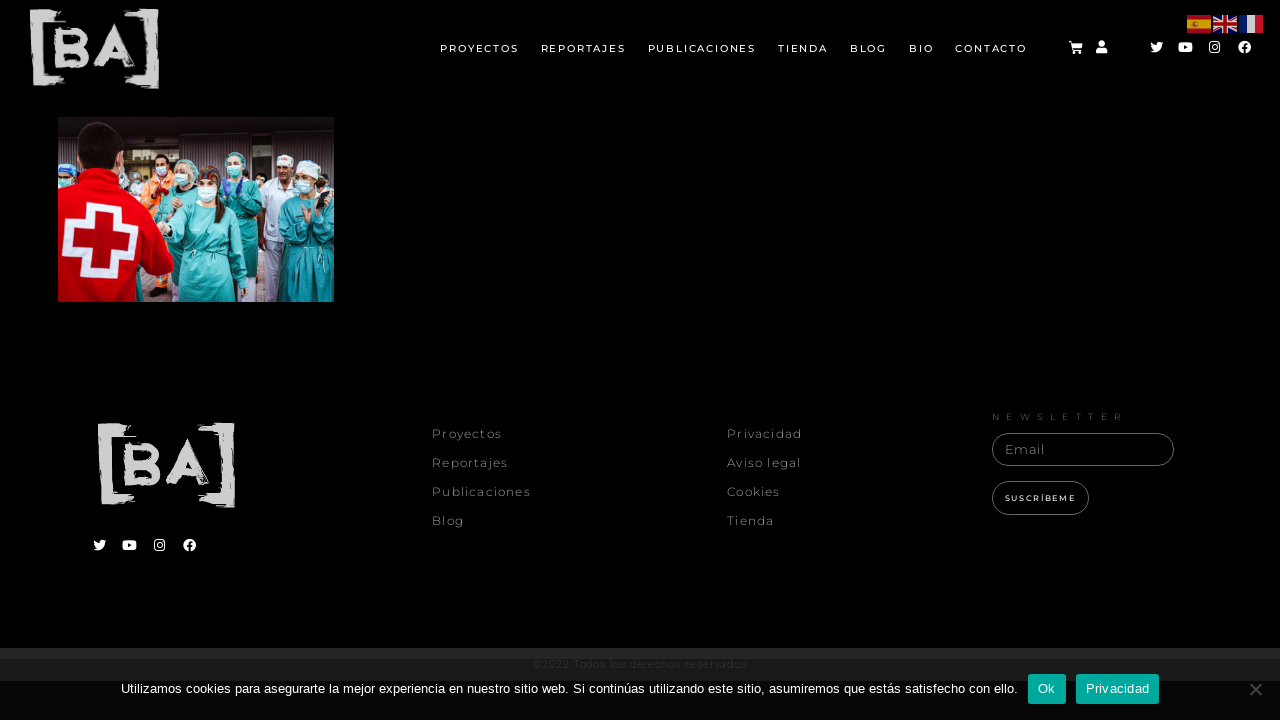

--- FILE ---
content_type: text/html; charset=UTF-8
request_url: https://borjaabargues.com/tag/tributo/
body_size: 17158
content:
<!DOCTYPE html>
<html lang="es">
<head>
	<meta charset="UTF-8">
	<meta name="viewport" content="width=device-width, initial-scale=1.0, viewport-fit=cover" />		<title>tributo &#8211; Borja Abargues</title>
<meta name='robots' content='max-image-preview:large' />
	<style>img:is([sizes="auto" i], [sizes^="auto," i]) { contain-intrinsic-size: 3000px 1500px }</style>
	<link rel="alternate" type="application/rss+xml" title="Borja Abargues &raquo; Feed" href="https://borjaabargues.com/feed/" />
<link rel="alternate" type="application/rss+xml" title="Borja Abargues &raquo; Feed de los comentarios" href="https://borjaabargues.com/comments/feed/" />
<link rel="alternate" type="application/rss+xml" title="Borja Abargues &raquo; Etiqueta tributo del feed" href="https://borjaabargues.com/tag/tributo/feed/" />
<script type="text/javascript">
/* <![CDATA[ */
window._wpemojiSettings = {"baseUrl":"https:\/\/s.w.org\/images\/core\/emoji\/16.0.1\/72x72\/","ext":".png","svgUrl":"https:\/\/s.w.org\/images\/core\/emoji\/16.0.1\/svg\/","svgExt":".svg","source":{"concatemoji":"https:\/\/borjaabargues.com\/wp-includes\/js\/wp-emoji-release.min.js?ver=6.8.2"}};
/*! This file is auto-generated */
!function(s,n){var o,i,e;function c(e){try{var t={supportTests:e,timestamp:(new Date).valueOf()};sessionStorage.setItem(o,JSON.stringify(t))}catch(e){}}function p(e,t,n){e.clearRect(0,0,e.canvas.width,e.canvas.height),e.fillText(t,0,0);var t=new Uint32Array(e.getImageData(0,0,e.canvas.width,e.canvas.height).data),a=(e.clearRect(0,0,e.canvas.width,e.canvas.height),e.fillText(n,0,0),new Uint32Array(e.getImageData(0,0,e.canvas.width,e.canvas.height).data));return t.every(function(e,t){return e===a[t]})}function u(e,t){e.clearRect(0,0,e.canvas.width,e.canvas.height),e.fillText(t,0,0);for(var n=e.getImageData(16,16,1,1),a=0;a<n.data.length;a++)if(0!==n.data[a])return!1;return!0}function f(e,t,n,a){switch(t){case"flag":return n(e,"\ud83c\udff3\ufe0f\u200d\u26a7\ufe0f","\ud83c\udff3\ufe0f\u200b\u26a7\ufe0f")?!1:!n(e,"\ud83c\udde8\ud83c\uddf6","\ud83c\udde8\u200b\ud83c\uddf6")&&!n(e,"\ud83c\udff4\udb40\udc67\udb40\udc62\udb40\udc65\udb40\udc6e\udb40\udc67\udb40\udc7f","\ud83c\udff4\u200b\udb40\udc67\u200b\udb40\udc62\u200b\udb40\udc65\u200b\udb40\udc6e\u200b\udb40\udc67\u200b\udb40\udc7f");case"emoji":return!a(e,"\ud83e\udedf")}return!1}function g(e,t,n,a){var r="undefined"!=typeof WorkerGlobalScope&&self instanceof WorkerGlobalScope?new OffscreenCanvas(300,150):s.createElement("canvas"),o=r.getContext("2d",{willReadFrequently:!0}),i=(o.textBaseline="top",o.font="600 32px Arial",{});return e.forEach(function(e){i[e]=t(o,e,n,a)}),i}function t(e){var t=s.createElement("script");t.src=e,t.defer=!0,s.head.appendChild(t)}"undefined"!=typeof Promise&&(o="wpEmojiSettingsSupports",i=["flag","emoji"],n.supports={everything:!0,everythingExceptFlag:!0},e=new Promise(function(e){s.addEventListener("DOMContentLoaded",e,{once:!0})}),new Promise(function(t){var n=function(){try{var e=JSON.parse(sessionStorage.getItem(o));if("object"==typeof e&&"number"==typeof e.timestamp&&(new Date).valueOf()<e.timestamp+604800&&"object"==typeof e.supportTests)return e.supportTests}catch(e){}return null}();if(!n){if("undefined"!=typeof Worker&&"undefined"!=typeof OffscreenCanvas&&"undefined"!=typeof URL&&URL.createObjectURL&&"undefined"!=typeof Blob)try{var e="postMessage("+g.toString()+"("+[JSON.stringify(i),f.toString(),p.toString(),u.toString()].join(",")+"));",a=new Blob([e],{type:"text/javascript"}),r=new Worker(URL.createObjectURL(a),{name:"wpTestEmojiSupports"});return void(r.onmessage=function(e){c(n=e.data),r.terminate(),t(n)})}catch(e){}c(n=g(i,f,p,u))}t(n)}).then(function(e){for(var t in e)n.supports[t]=e[t],n.supports.everything=n.supports.everything&&n.supports[t],"flag"!==t&&(n.supports.everythingExceptFlag=n.supports.everythingExceptFlag&&n.supports[t]);n.supports.everythingExceptFlag=n.supports.everythingExceptFlag&&!n.supports.flag,n.DOMReady=!1,n.readyCallback=function(){n.DOMReady=!0}}).then(function(){return e}).then(function(){var e;n.supports.everything||(n.readyCallback(),(e=n.source||{}).concatemoji?t(e.concatemoji):e.wpemoji&&e.twemoji&&(t(e.twemoji),t(e.wpemoji)))}))}((window,document),window._wpemojiSettings);
/* ]]> */
</script>
<style id='wp-emoji-styles-inline-css' type='text/css'>

	img.wp-smiley, img.emoji {
		display: inline !important;
		border: none !important;
		box-shadow: none !important;
		height: 1em !important;
		width: 1em !important;
		margin: 0 0.07em !important;
		vertical-align: -0.1em !important;
		background: none !important;
		padding: 0 !important;
	}
</style>
<link rel='stylesheet' id='wp-block-library-css' href='https://borjaabargues.com/wp-includes/css/dist/block-library/style.min.css?ver=6.8.2' type='text/css' media='all' />
<style id='classic-theme-styles-inline-css' type='text/css'>
/*! This file is auto-generated */
.wp-block-button__link{color:#fff;background-color:#32373c;border-radius:9999px;box-shadow:none;text-decoration:none;padding:calc(.667em + 2px) calc(1.333em + 2px);font-size:1.125em}.wp-block-file__button{background:#32373c;color:#fff;text-decoration:none}
</style>
<style id='global-styles-inline-css' type='text/css'>
:root{--wp--preset--aspect-ratio--square: 1;--wp--preset--aspect-ratio--4-3: 4/3;--wp--preset--aspect-ratio--3-4: 3/4;--wp--preset--aspect-ratio--3-2: 3/2;--wp--preset--aspect-ratio--2-3: 2/3;--wp--preset--aspect-ratio--16-9: 16/9;--wp--preset--aspect-ratio--9-16: 9/16;--wp--preset--color--black: #000000;--wp--preset--color--cyan-bluish-gray: #abb8c3;--wp--preset--color--white: #ffffff;--wp--preset--color--pale-pink: #f78da7;--wp--preset--color--vivid-red: #cf2e2e;--wp--preset--color--luminous-vivid-orange: #ff6900;--wp--preset--color--luminous-vivid-amber: #fcb900;--wp--preset--color--light-green-cyan: #7bdcb5;--wp--preset--color--vivid-green-cyan: #00d084;--wp--preset--color--pale-cyan-blue: #8ed1fc;--wp--preset--color--vivid-cyan-blue: #0693e3;--wp--preset--color--vivid-purple: #9b51e0;--wp--preset--gradient--vivid-cyan-blue-to-vivid-purple: linear-gradient(135deg,rgba(6,147,227,1) 0%,rgb(155,81,224) 100%);--wp--preset--gradient--light-green-cyan-to-vivid-green-cyan: linear-gradient(135deg,rgb(122,220,180) 0%,rgb(0,208,130) 100%);--wp--preset--gradient--luminous-vivid-amber-to-luminous-vivid-orange: linear-gradient(135deg,rgba(252,185,0,1) 0%,rgba(255,105,0,1) 100%);--wp--preset--gradient--luminous-vivid-orange-to-vivid-red: linear-gradient(135deg,rgba(255,105,0,1) 0%,rgb(207,46,46) 100%);--wp--preset--gradient--very-light-gray-to-cyan-bluish-gray: linear-gradient(135deg,rgb(238,238,238) 0%,rgb(169,184,195) 100%);--wp--preset--gradient--cool-to-warm-spectrum: linear-gradient(135deg,rgb(74,234,220) 0%,rgb(151,120,209) 20%,rgb(207,42,186) 40%,rgb(238,44,130) 60%,rgb(251,105,98) 80%,rgb(254,248,76) 100%);--wp--preset--gradient--blush-light-purple: linear-gradient(135deg,rgb(255,206,236) 0%,rgb(152,150,240) 100%);--wp--preset--gradient--blush-bordeaux: linear-gradient(135deg,rgb(254,205,165) 0%,rgb(254,45,45) 50%,rgb(107,0,62) 100%);--wp--preset--gradient--luminous-dusk: linear-gradient(135deg,rgb(255,203,112) 0%,rgb(199,81,192) 50%,rgb(65,88,208) 100%);--wp--preset--gradient--pale-ocean: linear-gradient(135deg,rgb(255,245,203) 0%,rgb(182,227,212) 50%,rgb(51,167,181) 100%);--wp--preset--gradient--electric-grass: linear-gradient(135deg,rgb(202,248,128) 0%,rgb(113,206,126) 100%);--wp--preset--gradient--midnight: linear-gradient(135deg,rgb(2,3,129) 0%,rgb(40,116,252) 100%);--wp--preset--font-size--small: 13px;--wp--preset--font-size--medium: 20px;--wp--preset--font-size--large: 36px;--wp--preset--font-size--x-large: 42px;--wp--preset--spacing--20: 0.44rem;--wp--preset--spacing--30: 0.67rem;--wp--preset--spacing--40: 1rem;--wp--preset--spacing--50: 1.5rem;--wp--preset--spacing--60: 2.25rem;--wp--preset--spacing--70: 3.38rem;--wp--preset--spacing--80: 5.06rem;--wp--preset--shadow--natural: 6px 6px 9px rgba(0, 0, 0, 0.2);--wp--preset--shadow--deep: 12px 12px 50px rgba(0, 0, 0, 0.4);--wp--preset--shadow--sharp: 6px 6px 0px rgba(0, 0, 0, 0.2);--wp--preset--shadow--outlined: 6px 6px 0px -3px rgba(255, 255, 255, 1), 6px 6px rgba(0, 0, 0, 1);--wp--preset--shadow--crisp: 6px 6px 0px rgba(0, 0, 0, 1);}:where(.is-layout-flex){gap: 0.5em;}:where(.is-layout-grid){gap: 0.5em;}body .is-layout-flex{display: flex;}.is-layout-flex{flex-wrap: wrap;align-items: center;}.is-layout-flex > :is(*, div){margin: 0;}body .is-layout-grid{display: grid;}.is-layout-grid > :is(*, div){margin: 0;}:where(.wp-block-columns.is-layout-flex){gap: 2em;}:where(.wp-block-columns.is-layout-grid){gap: 2em;}:where(.wp-block-post-template.is-layout-flex){gap: 1.25em;}:where(.wp-block-post-template.is-layout-grid){gap: 1.25em;}.has-black-color{color: var(--wp--preset--color--black) !important;}.has-cyan-bluish-gray-color{color: var(--wp--preset--color--cyan-bluish-gray) !important;}.has-white-color{color: var(--wp--preset--color--white) !important;}.has-pale-pink-color{color: var(--wp--preset--color--pale-pink) !important;}.has-vivid-red-color{color: var(--wp--preset--color--vivid-red) !important;}.has-luminous-vivid-orange-color{color: var(--wp--preset--color--luminous-vivid-orange) !important;}.has-luminous-vivid-amber-color{color: var(--wp--preset--color--luminous-vivid-amber) !important;}.has-light-green-cyan-color{color: var(--wp--preset--color--light-green-cyan) !important;}.has-vivid-green-cyan-color{color: var(--wp--preset--color--vivid-green-cyan) !important;}.has-pale-cyan-blue-color{color: var(--wp--preset--color--pale-cyan-blue) !important;}.has-vivid-cyan-blue-color{color: var(--wp--preset--color--vivid-cyan-blue) !important;}.has-vivid-purple-color{color: var(--wp--preset--color--vivid-purple) !important;}.has-black-background-color{background-color: var(--wp--preset--color--black) !important;}.has-cyan-bluish-gray-background-color{background-color: var(--wp--preset--color--cyan-bluish-gray) !important;}.has-white-background-color{background-color: var(--wp--preset--color--white) !important;}.has-pale-pink-background-color{background-color: var(--wp--preset--color--pale-pink) !important;}.has-vivid-red-background-color{background-color: var(--wp--preset--color--vivid-red) !important;}.has-luminous-vivid-orange-background-color{background-color: var(--wp--preset--color--luminous-vivid-orange) !important;}.has-luminous-vivid-amber-background-color{background-color: var(--wp--preset--color--luminous-vivid-amber) !important;}.has-light-green-cyan-background-color{background-color: var(--wp--preset--color--light-green-cyan) !important;}.has-vivid-green-cyan-background-color{background-color: var(--wp--preset--color--vivid-green-cyan) !important;}.has-pale-cyan-blue-background-color{background-color: var(--wp--preset--color--pale-cyan-blue) !important;}.has-vivid-cyan-blue-background-color{background-color: var(--wp--preset--color--vivid-cyan-blue) !important;}.has-vivid-purple-background-color{background-color: var(--wp--preset--color--vivid-purple) !important;}.has-black-border-color{border-color: var(--wp--preset--color--black) !important;}.has-cyan-bluish-gray-border-color{border-color: var(--wp--preset--color--cyan-bluish-gray) !important;}.has-white-border-color{border-color: var(--wp--preset--color--white) !important;}.has-pale-pink-border-color{border-color: var(--wp--preset--color--pale-pink) !important;}.has-vivid-red-border-color{border-color: var(--wp--preset--color--vivid-red) !important;}.has-luminous-vivid-orange-border-color{border-color: var(--wp--preset--color--luminous-vivid-orange) !important;}.has-luminous-vivid-amber-border-color{border-color: var(--wp--preset--color--luminous-vivid-amber) !important;}.has-light-green-cyan-border-color{border-color: var(--wp--preset--color--light-green-cyan) !important;}.has-vivid-green-cyan-border-color{border-color: var(--wp--preset--color--vivid-green-cyan) !important;}.has-pale-cyan-blue-border-color{border-color: var(--wp--preset--color--pale-cyan-blue) !important;}.has-vivid-cyan-blue-border-color{border-color: var(--wp--preset--color--vivid-cyan-blue) !important;}.has-vivid-purple-border-color{border-color: var(--wp--preset--color--vivid-purple) !important;}.has-vivid-cyan-blue-to-vivid-purple-gradient-background{background: var(--wp--preset--gradient--vivid-cyan-blue-to-vivid-purple) !important;}.has-light-green-cyan-to-vivid-green-cyan-gradient-background{background: var(--wp--preset--gradient--light-green-cyan-to-vivid-green-cyan) !important;}.has-luminous-vivid-amber-to-luminous-vivid-orange-gradient-background{background: var(--wp--preset--gradient--luminous-vivid-amber-to-luminous-vivid-orange) !important;}.has-luminous-vivid-orange-to-vivid-red-gradient-background{background: var(--wp--preset--gradient--luminous-vivid-orange-to-vivid-red) !important;}.has-very-light-gray-to-cyan-bluish-gray-gradient-background{background: var(--wp--preset--gradient--very-light-gray-to-cyan-bluish-gray) !important;}.has-cool-to-warm-spectrum-gradient-background{background: var(--wp--preset--gradient--cool-to-warm-spectrum) !important;}.has-blush-light-purple-gradient-background{background: var(--wp--preset--gradient--blush-light-purple) !important;}.has-blush-bordeaux-gradient-background{background: var(--wp--preset--gradient--blush-bordeaux) !important;}.has-luminous-dusk-gradient-background{background: var(--wp--preset--gradient--luminous-dusk) !important;}.has-pale-ocean-gradient-background{background: var(--wp--preset--gradient--pale-ocean) !important;}.has-electric-grass-gradient-background{background: var(--wp--preset--gradient--electric-grass) !important;}.has-midnight-gradient-background{background: var(--wp--preset--gradient--midnight) !important;}.has-small-font-size{font-size: var(--wp--preset--font-size--small) !important;}.has-medium-font-size{font-size: var(--wp--preset--font-size--medium) !important;}.has-large-font-size{font-size: var(--wp--preset--font-size--large) !important;}.has-x-large-font-size{font-size: var(--wp--preset--font-size--x-large) !important;}
:where(.wp-block-post-template.is-layout-flex){gap: 1.25em;}:where(.wp-block-post-template.is-layout-grid){gap: 1.25em;}
:where(.wp-block-columns.is-layout-flex){gap: 2em;}:where(.wp-block-columns.is-layout-grid){gap: 2em;}
:root :where(.wp-block-pullquote){font-size: 1.5em;line-height: 1.6;}
</style>
<link rel='stylesheet' id='contact-form-7-css' href='https://borjaabargues.com/wp-content/plugins/contact-form-7/includes/css/styles.css?ver=6.1.1' type='text/css' media='all' />
<link rel='stylesheet' id='cookie-notice-front-css' href='https://borjaabargues.com/wp-content/plugins/cookie-notice/css/front.min.css?ver=2.5.7' type='text/css' media='all' />
<link rel='stylesheet' id='woocommerce-layout-css' href='https://borjaabargues.com/wp-content/plugins/woocommerce/assets/css/woocommerce-layout.css?ver=10.4.3' type='text/css' media='all' />
<link rel='stylesheet' id='woocommerce-smallscreen-css' href='https://borjaabargues.com/wp-content/plugins/woocommerce/assets/css/woocommerce-smallscreen.css?ver=10.4.3' type='text/css' media='only screen and (max-width: 768px)' />
<link rel='stylesheet' id='woocommerce-general-css' href='https://borjaabargues.com/wp-content/plugins/woocommerce/assets/css/woocommerce.css?ver=10.4.3' type='text/css' media='all' />
<style id='woocommerce-inline-inline-css' type='text/css'>
.woocommerce form .form-row .required { visibility: visible; }
</style>
<link rel='stylesheet' id='elespare-icons-css' href='https://borjaabargues.com/wp-content/plugins/elespare/assets/font/elespare-icons.css?ver=3.3.8' type='text/css' media='all' />
<link rel='stylesheet' id='elementor-icons-css' href='https://borjaabargues.com/wp-content/plugins/elementor/assets/lib/eicons/css/elementor-icons.min.css?ver=5.43.0' type='text/css' media='all' />
<link rel='stylesheet' id='elementor-frontend-css' href='https://borjaabargues.com/wp-content/plugins/elementor/assets/css/frontend.min.css?ver=3.31.2' type='text/css' media='all' />
<link rel='stylesheet' id='elementor-post-1825-css' href='https://borjaabargues.com/wp-content/uploads/elementor/css/post-1825.css?ver=1769496232' type='text/css' media='all' />
<link rel='stylesheet' id='elespare-posts-grid-css' href='https://borjaabargues.com/wp-content/plugins/elespare/dist/elespare.style.build.min.css?ver=3.3.7' type='text/css' media='all' />
<link rel='stylesheet' id='elementor-pro-css' href='https://borjaabargues.com/wp-content/plugins/elementor-pro/assets/css/frontend.min.css?ver=3.7.1' type='text/css' media='all' />
<link rel='stylesheet' id='font-awesome-5-all-css' href='https://borjaabargues.com/wp-content/plugins/elementor/assets/lib/font-awesome/css/all.min.css?ver=3.31.2' type='text/css' media='all' />
<link rel='stylesheet' id='font-awesome-4-shim-css' href='https://borjaabargues.com/wp-content/plugins/elementor/assets/lib/font-awesome/css/v4-shims.min.css?ver=3.31.2' type='text/css' media='all' />
<link rel='stylesheet' id='photograph-style-css' href='https://borjaabargues.com/wp-content/themes/photograph/style.css?ver=6.8.2' type='text/css' media='all' />
<style id='photograph-style-inline-css' type='text/css'>
/* Nav, links and hover */

		a,
		ul li a:hover,
		ol li a:hover,
		.main-navigation a:hover, /* Navigation */
		.main-navigation a:focus,
		.main-navigation ul li.current-menu-item a,
		.main-navigation ul li.current_page_ancestor a,
		.main-navigation ul li.current-menu-ancestor a,
		.main-navigation ul li.current_page_item a,
		.main-navigation ul li:hover > a,
		.main-navigation li.current-menu-ancestor.menu-item-has-children > a:after,
		.main-navigation li.current-menu-item.menu-item-has-children > a:after,
		.main-navigation ul li:hover > a:after,
		.main-navigation li.menu-item-has-children > a:hover:after,
		.main-navigation li.page_item_has_children > a:hover:after,
		.main-navigation ul li ul li a:hover,
		.main-navigation ul li ul li a:focus,
		.main-navigation ul li ul li:hover > a,
		.main-navigation ul li.current-menu-item ul li a:hover,
		.side-menu-wrap .side-nav-wrap a:hover, /* Side Menu */
		.side-menu-wrap .side-nav-wrap a:focus,
		.entry-title a:hover, /* Post */
		.entry-title a:focus,
		.entry-title a:active,
		.entry-meta a:hover,
		.image-navigation .nav-links a,
		a.more-link,
		.widget ul li a:hover, /* Widgets */
		.widget ul li a:focus,
		.widget-title a:hover,
		.widget_contact ul li a:hover,
		.widget_contact ul li a:focus,
		.site-info .copyright a:hover, /* Footer */
		.site-info .copyright a:focus,
		#secondary .widget-title,
		#colophon .widget ul li a:hover,
		#colophon .widget ul li a:focus,
		#footer-navigation a:hover,
		#footer-navigation a:focus,
		blockquote:before,
		.filter-button div button:hover,
		.filter-button div button.active,
		.couples-row .couples-column:first-child:before {
			color: #161616; 
		}

		.main-navigation ul li ul:before,
		.side-menu:after,
		.page-overlay:before,
		#secondary .widget-title:before,
		.featured-gallery .featured-text-content,
		.maps-container:before {
			background-color: #161616; 
		}

		.main-navigation ul li ul:after {
			border-bottom-color: #161616; 
		}

		/* Webkit */
		::selection {
			background: #161616;
			color: #fff; 
		} 

		/* Gecko/Mozilla */
		::-moz-selection {
			background: #161616;
			color: #fff; 
		} 

		/* Accessibility
		================================================== */
		.screen-reader-text:hover,
		.screen-reader-text:active,
		.screen-reader-text:focus {
			background-color: #f1f1f1;
			color: #161616; 
		}

		/* Default Buttons
		================================================== */
		input[type="reset"],/* Forms  */
		input[type="button"],
		input[type="submit"],
		.search-submit,
		.btn-default,
		.widget_tag_cloud a,
		.search-x {
			background-color: #161616; 
		}

		/* #Search Box
		================================================== */
		#search-box .search-submit {
			border-bottom: 1px solid #161616;
			color: #161616; 
		}

		#search-box input[type="search"] {
			border-bottom: 1px solid #161616; 
		}

		/* #bbpress
		================================================== */
		#bbpress-forums .bbp-topics a:hover {
			color: #161616; 
		}

		.bbp-submit-wrapper button.submit {
			background-color: #161616;
			border: 1px solid #161616; 
		}

		/* Woocommerce
		================================================== */
		.woocommerce #respond input#submit,
		.woocommerce a.button, 
		.woocommerce button.button, 
		.woocommerce input.button,
		.woocommerce #respond input#submit.alt, 
		.woocommerce a.button.alt, 
		.woocommerce button.button.alt, 
		.woocommerce input.button.alt,
		.woocommerce-demo-store p.demo_store {
			background-color: #161616; 
		}

		.woocommerce .woocommerce-message:before {
			color:#161616; 
		}/* Center Logo for high resolution screen(Use 2X size image) */
		.top-logo-title .custom-logo-link {
			display: inline-block;
		}

		.top-logo-title .custom-logo {
			height: auto;
			width: 50%;
		}

		.top-logo-title #site-detail {
			display: block;
			text-align: center;
		}

		@media only screen and (max-width: 767px) { 
			.top-logo-title .custom-logo-link .custom-logo {
				width: 60%;
			}
		}

		@media only screen and (max-width: 480px) { 
			.top-logo-title .custom-logo-link .custom-logo {
				width: 80%;
			}
		}.slider-content,
		.vid-thumb-content {
			display: none;
		}
		#site-branding #site-title, #site-branding #site-description{
			clip: rect(1px, 1px, 1px, 1px);
			position: absolute;
		}
</style>
<link rel='stylesheet' id='animate-css-css' href='https://borjaabargues.com/wp-content/themes/photograph/assets/wow/css/animate.min.css?ver=6.8.2' type='text/css' media='all' />
<link rel='stylesheet' id='font-awesome-css' href='https://borjaabargues.com/wp-content/plugins/elementor/assets/lib/font-awesome/css/font-awesome.min.css?ver=4.7.0' type='text/css' media='all' />
<link rel='stylesheet' id='fancybox-css-css' href='https://borjaabargues.com/wp-content/themes/photograph/assets/fancybox/css/jquery.fancybox.min.css?ver=6.8.2' type='text/css' media='all' />
<link rel='stylesheet' id='photograph-responsive-css' href='https://borjaabargues.com/wp-content/themes/photograph/css/responsive.css?ver=6.8.2' type='text/css' media='all' />
<link rel='stylesheet' id='photograph-google-fonts-css' href='https://borjaabargues.com/wp-content/fonts/88a497ef445d7bc6f13652521da69e1a.css?ver=6.8.2' type='text/css' media='all' />
<link rel='stylesheet' id='elementor-post-4902-css' href='https://borjaabargues.com/wp-content/uploads/elementor/css/post-4902.css?ver=1769496232' type='text/css' media='all' />
<link rel='stylesheet' id='elementor-post-5537-css' href='https://borjaabargues.com/wp-content/uploads/elementor/css/post-5537.css?ver=1769496232' type='text/css' media='all' />
<link rel='stylesheet' id='photonic-slider-css' href='https://borjaabargues.com/wp-content/plugins/photonic/include/ext/splide/splide.min.css?ver=20250731-64359' type='text/css' media='all' />
<link rel='stylesheet' id='photonic-lightbox-css' href='https://borjaabargues.com/wp-content/plugins/photonic/include/ext/baguettebox/baguettebox.min.css?ver=20250731-64359' type='text/css' media='all' />
<link rel='stylesheet' id='photonic-css' href='https://borjaabargues.com/wp-content/plugins/photonic/include/css/front-end/core/photonic.min.css?ver=20250731-64359' type='text/css' media='all' />
<style id='photonic-inline-css' type='text/css'>
/* Retrieved from saved CSS */
.photonic-panel { background:  rgb(17,17,17)  !important;

	border-top: none;
	border-right: none;
	border-bottom: none;
	border-left: none;
 }
.photonic-flickr-stream .photonic-pad-photosets { margin: 10px; }
.photonic-flickr-stream .photonic-pad-galleries { margin: 10px; }
.photonic-flickr-stream .photonic-pad-photos { padding: 5px 10px; }
.photonic-google-stream .photonic-pad-photos { padding: 5px 10px; }
.photonic-zenfolio-stream .photonic-pad-photos { padding: 5px 10px; }
.photonic-zenfolio-stream .photonic-pad-photosets { margin: 5px 10px; }
.photonic-instagram-stream .photonic-pad-photos { padding: 5px px; }
.photonic-smug-stream .photonic-pad-albums { margin: 10px; }
.photonic-smug-stream .photonic-pad-photos { padding: 5px 10px; }
.photonic-random-layout .photonic-thumb { padding: 2px}
.photonic-masonry-layout .photonic-thumb { padding: 2px}
.photonic-mosaic-layout .photonic-thumb { padding: 2px}

</style>
<link rel='stylesheet' id='__EPYT__style-css' href='https://borjaabargues.com/wp-content/plugins/youtube-embed-plus/styles/ytprefs.min.css?ver=14.2.3' type='text/css' media='all' />
<style id='__EPYT__style-inline-css' type='text/css'>

                .epyt-gallery-thumb {
                        width: 33.333%;
                }
                
                         @media (min-width:0px) and (max-width: 767px) {
                            .epyt-gallery-rowbreak {
                                display: none;
                            }
                            .epyt-gallery-allthumbs[class*="epyt-cols"] .epyt-gallery-thumb {
                                width: 100% !important;
                            }
                          }
</style>
<link rel='stylesheet' id='elementor-gf-local-roboto-css' href='https://borjaabargues.com/wp-content/uploads/elementor/google-fonts/css/roboto.css?ver=1742280535' type='text/css' media='all' />
<link rel='stylesheet' id='elementor-gf-local-robotoslab-css' href='https://borjaabargues.com/wp-content/uploads/elementor/google-fonts/css/robotoslab.css?ver=1756210097' type='text/css' media='all' />
<link rel='stylesheet' id='elementor-gf-local-montserrat-css' href='https://borjaabargues.com/wp-content/uploads/elementor/google-fonts/css/montserrat.css?ver=1742280525' type='text/css' media='all' />
<link rel='stylesheet' id='elementor-icons-shared-0-css' href='https://borjaabargues.com/wp-content/plugins/elementor/assets/lib/font-awesome/css/fontawesome.min.css?ver=5.15.3' type='text/css' media='all' />
<link rel='stylesheet' id='elementor-icons-fa-solid-css' href='https://borjaabargues.com/wp-content/plugins/elementor/assets/lib/font-awesome/css/solid.min.css?ver=5.15.3' type='text/css' media='all' />
<link rel='stylesheet' id='elementor-icons-fa-brands-css' href='https://borjaabargues.com/wp-content/plugins/elementor/assets/lib/font-awesome/css/brands.min.css?ver=5.15.3' type='text/css' media='all' />
<script type="text/javascript" id="cookie-notice-front-js-before">
/* <![CDATA[ */
var cnArgs = {"ajaxUrl":"https:\/\/borjaabargues.com\/wp-admin\/admin-ajax.php","nonce":"efc8fee8d6","hideEffect":"fade","position":"bottom","onScroll":false,"onScrollOffset":100,"onClick":false,"cookieName":"cookie_notice_accepted","cookieTime":2592000,"cookieTimeRejected":2592000,"globalCookie":false,"redirection":false,"cache":false,"revokeCookies":false,"revokeCookiesOpt":"automatic"};
/* ]]> */
</script>
<script type="text/javascript" src="https://borjaabargues.com/wp-content/plugins/cookie-notice/js/front.min.js?ver=2.5.7" id="cookie-notice-front-js"></script>
<script type="text/javascript" src="https://borjaabargues.com/wp-includes/js/jquery/jquery.min.js?ver=3.7.1" id="jquery-core-js"></script>
<script type="text/javascript" src="https://borjaabargues.com/wp-includes/js/jquery/jquery-migrate.min.js?ver=3.4.1" id="jquery-migrate-js"></script>
<script type="text/javascript" src="https://borjaabargues.com/wp-content/plugins/woocommerce/assets/js/jquery-blockui/jquery.blockUI.min.js?ver=2.7.0-wc.10.4.3" id="wc-jquery-blockui-js" defer="defer" data-wp-strategy="defer"></script>
<script type="text/javascript" id="wc-add-to-cart-js-extra">
/* <![CDATA[ */
var wc_add_to_cart_params = {"ajax_url":"\/wp-admin\/admin-ajax.php","wc_ajax_url":"\/?wc-ajax=%%endpoint%%&elementor_page_id=621","i18n_view_cart":"Ver carrito","cart_url":"https:\/\/borjaabargues.com\/carrito\/","is_cart":"","cart_redirect_after_add":"no"};
/* ]]> */
</script>
<script type="text/javascript" src="https://borjaabargues.com/wp-content/plugins/woocommerce/assets/js/frontend/add-to-cart.min.js?ver=10.4.3" id="wc-add-to-cart-js" defer="defer" data-wp-strategy="defer"></script>
<script type="text/javascript" src="https://borjaabargues.com/wp-content/plugins/woocommerce/assets/js/js-cookie/js.cookie.min.js?ver=2.1.4-wc.10.4.3" id="wc-js-cookie-js" defer="defer" data-wp-strategy="defer"></script>
<script type="text/javascript" id="woocommerce-js-extra">
/* <![CDATA[ */
var woocommerce_params = {"ajax_url":"\/wp-admin\/admin-ajax.php","wc_ajax_url":"\/?wc-ajax=%%endpoint%%&elementor_page_id=621","i18n_password_show":"Mostrar contrase\u00f1a","i18n_password_hide":"Ocultar contrase\u00f1a"};
/* ]]> */
</script>
<script type="text/javascript" src="https://borjaabargues.com/wp-content/plugins/woocommerce/assets/js/frontend/woocommerce.min.js?ver=10.4.3" id="woocommerce-js" defer="defer" data-wp-strategy="defer"></script>
<script type="text/javascript" src="https://borjaabargues.com/wp-content/plugins/elementor/assets/lib/font-awesome/js/v4-shims.min.js?ver=3.31.2" id="font-awesome-4-shim-js"></script>
<!--[if lt IE 9]>
<script type="text/javascript" src="https://borjaabargues.com/wp-content/themes/photograph/js/html5.js?ver=3.7.3" id="html5-js"></script>
<![endif]-->
<script type="text/javascript" id="__ytprefs__-js-extra">
/* <![CDATA[ */
var _EPYT_ = {"ajaxurl":"https:\/\/borjaabargues.com\/wp-admin\/admin-ajax.php","security":"ac7ad83448","gallery_scrolloffset":"20","eppathtoscripts":"https:\/\/borjaabargues.com\/wp-content\/plugins\/youtube-embed-plus\/scripts\/","eppath":"https:\/\/borjaabargues.com\/wp-content\/plugins\/youtube-embed-plus\/","epresponsiveselector":"[]","epdovol":"1","version":"14.2.3","evselector":"iframe.__youtube_prefs__[src], iframe[src*=\"youtube.com\/embed\/\"], iframe[src*=\"youtube-nocookie.com\/embed\/\"]","ajax_compat":"","maxres_facade":"eager","ytapi_load":"light","pause_others":"","stopMobileBuffer":"1","facade_mode":"","not_live_on_channel":""};
/* ]]> */
</script>
<script type="text/javascript" src="https://borjaabargues.com/wp-content/plugins/youtube-embed-plus/scripts/ytprefs.min.js?ver=14.2.3" id="__ytprefs__-js"></script>
<link rel="https://api.w.org/" href="https://borjaabargues.com/wp-json/" /><link rel="alternate" title="JSON" type="application/json" href="https://borjaabargues.com/wp-json/wp/v2/tags/621" /><link rel="EditURI" type="application/rsd+xml" title="RSD" href="https://borjaabargues.com/xmlrpc.php?rsd" />
<meta name="generator" content="WordPress 6.8.2" />
<meta name="generator" content="WooCommerce 10.4.3" />
		<script>
			document.documentElement.className = document.documentElement.className.replace('no-js', 'js');
		</script>
				<style>
			.no-js img.lazyload {
				display: none;
			}

			figure.wp-block-image img.lazyloading {
				min-width: 150px;
			}

			.lazyload,
			.lazyloading {
				--smush-placeholder-width: 100px;
				--smush-placeholder-aspect-ratio: 1/1;
				width: var(--smush-placeholder-width) !important;
				aspect-ratio: var(--smush-placeholder-aspect-ratio) !important;
			}

						.lazyload, .lazyloading {
				opacity: 0;
			}

			.lazyloaded {
				opacity: 1;
				transition: opacity 200ms;
				transition-delay: 0ms;
			}

					</style>
			<meta name="viewport" content="width=device-width" />
		<noscript><style>.woocommerce-product-gallery{ opacity: 1 !important; }</style></noscript>
	<meta name="generator" content="Elementor 3.31.2; features: additional_custom_breakpoints, e_element_cache; settings: css_print_method-external, google_font-enabled, font_display-auto">
			<style>
				.e-con.e-parent:nth-of-type(n+4):not(.e-lazyloaded):not(.e-no-lazyload),
				.e-con.e-parent:nth-of-type(n+4):not(.e-lazyloaded):not(.e-no-lazyload) * {
					background-image: none !important;
				}
				@media screen and (max-height: 1024px) {
					.e-con.e-parent:nth-of-type(n+3):not(.e-lazyloaded):not(.e-no-lazyload),
					.e-con.e-parent:nth-of-type(n+3):not(.e-lazyloaded):not(.e-no-lazyload) * {
						background-image: none !important;
					}
				}
				@media screen and (max-height: 640px) {
					.e-con.e-parent:nth-of-type(n+2):not(.e-lazyloaded):not(.e-no-lazyload),
					.e-con.e-parent:nth-of-type(n+2):not(.e-lazyloaded):not(.e-no-lazyload) * {
						background-image: none !important;
					}
				}
			</style>
			<style type="text/css" id="custom-background-css">
body.custom-background { background-color: #000000; }
</style>
				<meta name="theme-color" content="#000000">
			<meta name="generator" content="Powered by Slider Revolution 6.5.11 - responsive, Mobile-Friendly Slider Plugin for WordPress with comfortable drag and drop interface." />
<script type="text/javascript">function setREVStartSize(e){
			//window.requestAnimationFrame(function() {				 
				window.RSIW = window.RSIW===undefined ? window.innerWidth : window.RSIW;	
				window.RSIH = window.RSIH===undefined ? window.innerHeight : window.RSIH;	
				try {								
					var pw = document.getElementById(e.c).parentNode.offsetWidth,
						newh;
					pw = pw===0 || isNaN(pw) ? window.RSIW : pw;
					e.tabw = e.tabw===undefined ? 0 : parseInt(e.tabw);
					e.thumbw = e.thumbw===undefined ? 0 : parseInt(e.thumbw);
					e.tabh = e.tabh===undefined ? 0 : parseInt(e.tabh);
					e.thumbh = e.thumbh===undefined ? 0 : parseInt(e.thumbh);
					e.tabhide = e.tabhide===undefined ? 0 : parseInt(e.tabhide);
					e.thumbhide = e.thumbhide===undefined ? 0 : parseInt(e.thumbhide);
					e.mh = e.mh===undefined || e.mh=="" || e.mh==="auto" ? 0 : parseInt(e.mh,0);		
					if(e.layout==="fullscreen" || e.l==="fullscreen") 						
						newh = Math.max(e.mh,window.RSIH);					
					else{					
						e.gw = Array.isArray(e.gw) ? e.gw : [e.gw];
						for (var i in e.rl) if (e.gw[i]===undefined || e.gw[i]===0) e.gw[i] = e.gw[i-1];					
						e.gh = e.el===undefined || e.el==="" || (Array.isArray(e.el) && e.el.length==0)? e.gh : e.el;
						e.gh = Array.isArray(e.gh) ? e.gh : [e.gh];
						for (var i in e.rl) if (e.gh[i]===undefined || e.gh[i]===0) e.gh[i] = e.gh[i-1];
											
						var nl = new Array(e.rl.length),
							ix = 0,						
							sl;					
						e.tabw = e.tabhide>=pw ? 0 : e.tabw;
						e.thumbw = e.thumbhide>=pw ? 0 : e.thumbw;
						e.tabh = e.tabhide>=pw ? 0 : e.tabh;
						e.thumbh = e.thumbhide>=pw ? 0 : e.thumbh;					
						for (var i in e.rl) nl[i] = e.rl[i]<window.RSIW ? 0 : e.rl[i];
						sl = nl[0];									
						for (var i in nl) if (sl>nl[i] && nl[i]>0) { sl = nl[i]; ix=i;}															
						var m = pw>(e.gw[ix]+e.tabw+e.thumbw) ? 1 : (pw-(e.tabw+e.thumbw)) / (e.gw[ix]);					
						newh =  (e.gh[ix] * m) + (e.tabh + e.thumbh);
					}
					var el = document.getElementById(e.c);
					if (el!==null && el) el.style.height = newh+"px";					
					el = document.getElementById(e.c+"_wrapper");
					if (el!==null && el) {
						el.style.height = newh+"px";
						el.style.display = "block";
					}
				} catch(e){
					console.log("Failure at Presize of Slider:" + e)
				}					   
			//});
		  };</script>
		<style type="text/css" id="wp-custom-css">
			.grecaptcha-badge { visibility: hidden !important; }
a.glink img {
    vertical-align: middle;
    display: inline;
    border: 0;
    padding: 0;
    margin: 0;
    opacity: 0.8;
    margin-right: 2px;
    margin-bottom: 20px !important;
}

/*
.elementor-widget-posts article > .elementor-post__thumbnail__link > .elementor-post__thumbnail {
  padding-bottom: calc(0.01 * 100%) !important;
}
*/
header {
  z-index: 999 !important;
}

@media (min-width: 1250px) {
  body.home #sticky-wrapper {
  	display: none !important;
	}
}

*/
body.page-id-9362 .elementor-post__thumbnail {
    width: 100%;
    height: 400px; /* o la altura deseada */
    display: flex;
    justify-content: center;
    align-items: center;
    overflow: hidden;
    background-color: #000; /* opcional, fondo para fotos verticales */
}

body.page-id-9362 .elementor-post__thumbnail > img {
    width: 100%;
    height: 100%;
    object-fit: contain; /* muestra toda la imagen completa */
    object-position: center;
    display: block;
}

body.page-id-9362 p {
    color: white;
}
body.page-id-9362 article.elementor-post a {
    color: #D3A901;
    text-decoration: none; /* opcional */
}

body.page-id-9362 .page-numbers {
    background-color: white;
    border-radius: 100%;
    border: none;
    outline: none;
}

body.page-id-9362 .page-numbers.current {
    background-color: #D3A901;
}

.elementor-social-icon{
	font-size: 13px !important;
}


.elespare-img-wrapper::after {
  content: "";
  position: absolute;
  inset: 0;
  background: linear-gradient(to bottom, rgba(0,0,0,0) 40%, rgba(0,0,0,0.7) 100%);
  z-index: 1;
  pointer-events: none;
}


/* Al pasar el ratón se quita */
.elespare-img-wrapper:hover::after {
  opacity: 0;
}

.elementor-post__thumbnail img{
	width: 300px;
	height: 200px;
	object-fit: cover;
}

.tipo-publicacion{
    height: 100%;
}

.tipo-publicacion-title{
    height: 100%;
    display: flex;
    align-items: center;
    justify-content: center;
    cursor: pointer;
}

.tipo-publicacion-title .elementor-widget-container{
	height: 100%;
	width: 100%;
}

.tipo-publicacion-title .elementor-heading-title{
	height: 100%;
	width: 100%;
}

.tipo-publicacion-title a{
	height: 100%;
	width: 100%;
  vertical-align: middle;
  align-items: center;
	justify-content: center;
  display: flex;
}

@media (max-width: 850px) {

	.tipo-publicaciones-page .tipo-publicacion {
		height: 33%;
	}

	.tipo-publicaciones-page.elementor-section-height-full {
		height: 100vh;
	}

	.tipo-publicaciones-page .elementor-section-height-full .elementor-column {
		height: 100%;
	}

	.tipo-publicaciones-page .elementor-section-height-full .elementor-widget-wrap {
		height: 100%;
		display: flex;
		flex-direction: column;
	}

	.tipo-publicaciones-page .elementor-container {
		height: 100%;
	}
}

.ytp-cued-thumbnail-overlay{
	height: 650px;
}

.page-numbers{
	background-color: transparent;
	color: white !important;
	border: none;
	outline: none;
}

.current{
	color: #D3A901 !important;
	background-color: transparent !important;
}
/* Normal: sin oscurecer */
.entry-thumb-content img {
    filter: brightness(1) !important;
    transition: filter 0.35s ease-in-out !important;
}

/* Oscurecer mientras el cursor esté en cualquier parte del artículo */
article:hover .entry-thumb-content img {
    filter: brightness(0.35) !important;
}
		</style>
		</head>
<body class="archive tag tag-tributo tag-621 custom-background wp-custom-logo wp-embed-responsive wp-theme-photograph theme-photograph cookies-not-set woocommerce-no-js  elementor-default elementor-kit-1825">

		<div data-elementor-type="header" data-elementor-id="4902" class="elementor elementor-4902 elementor-location-header">
					<div class="elementor-section-wrap">
								<header class="elementor-section elementor-top-section elementor-element elementor-element-bbf0282 elementor-section-height-min-height elementor-hidden-mobile elementor-hidden-tablet elementor-section-boxed elementor-section-height-default elementor-section-items-middle" data-id="bbf0282" data-element_type="section" data-settings="{&quot;background_background&quot;:&quot;classic&quot;,&quot;sticky&quot;:&quot;top&quot;,&quot;sticky_effects_offset&quot;:100,&quot;sticky_on&quot;:[&quot;desktop&quot;,&quot;tablet&quot;],&quot;sticky_offset&quot;:0}">
						<div class="elementor-container elementor-column-gap-wide">
					<div class="elementor-column elementor-col-20 elementor-top-column elementor-element elementor-element-acf88bd" data-id="acf88bd" data-element_type="column">
			<div class="elementor-widget-wrap elementor-element-populated">
						<div class="elementor-element elementor-element-85141b2 elementor-widget elementor-widget-theme-site-logo elementor-widget-image" data-id="85141b2" data-element_type="widget" data-widget_type="theme-site-logo.default">
				<div class="elementor-widget-container">
																<a href="https://borjaabargues.com">
							<img fetchpriority="high" width="534" height="338" src="https://borjaabargues.com/wp-content/uploads/2025/10/cropped-borja-abarges-1-e1759479611760.png" class="attachment-full size-full wp-image-9224" alt="" srcset="https://borjaabargues.com/wp-content/uploads/2025/10/cropped-borja-abarges-1-e1759479611760.png 534w, https://borjaabargues.com/wp-content/uploads/2025/10/cropped-borja-abarges-1-e1759479611760-300x190.png 300w" sizes="(max-width: 534px) 100vw, 534px" />								</a>
															</div>
				</div>
					</div>
		</div>
				<div class="elementor-column elementor-col-20 elementor-top-column elementor-element elementor-element-fdd37fa" data-id="fdd37fa" data-element_type="column">
			<div class="elementor-widget-wrap elementor-element-populated">
						<div class="elementor-element elementor-element-8655cbf elementor-nav-menu__align-right elementor-nav-menu--stretch elementor-nav-menu__text-align-center elementor-nav-menu--dropdown-tablet elementor-nav-menu--toggle elementor-nav-menu--burger elementor-widget elementor-widget-nav-menu" data-id="8655cbf" data-element_type="widget" data-settings="{&quot;full_width&quot;:&quot;stretch&quot;,&quot;layout&quot;:&quot;horizontal&quot;,&quot;submenu_icon&quot;:{&quot;value&quot;:&quot;&lt;i class=\&quot;fas fa-caret-down\&quot;&gt;&lt;\/i&gt;&quot;,&quot;library&quot;:&quot;fa-solid&quot;},&quot;toggle&quot;:&quot;burger&quot;}" data-widget_type="nav-menu.default">
				<div class="elementor-widget-container">
								<nav migration_allowed="1" migrated="0" role="navigation" class="elementor-nav-menu--main elementor-nav-menu__container elementor-nav-menu--layout-horizontal e--pointer-none">
				<ul id="menu-1-8655cbf" class="elementor-nav-menu"><li class="menu-item menu-item-type-custom menu-item-object-custom menu-item-4587"><a href="https://borjaabargues.com/proyectos/" class="elementor-item">Proyectos</a></li>
<li class="menu-item menu-item-type-custom menu-item-object-custom menu-item-4503"><a href="https://borjaabargues.com/reportajes/" class="elementor-item">Reportajes</a></li>
<li class="menu-item menu-item-type-custom menu-item-object-custom menu-item-3682"><a href="https://borjaabargues.com/publicaciones/" class="elementor-item">Publicaciones</a></li>
<li class="menu-item menu-item-type-post_type menu-item-object-page menu-item-2555"><a href="https://borjaabargues.com/tienda/" class="elementor-item">Tienda</a></li>
<li class="menu-item menu-item-type-custom menu-item-object-custom menu-item-8484"><a href="https://borjaabargues.com/blog-1/" class="elementor-item">BLOG</a></li>
<li class="menu-item menu-item-type-post_type menu-item-object-page menu-item-78"><a href="https://borjaabargues.com/bio/" class="elementor-item">Bio</a></li>
<li class="menu-item menu-item-type-post_type menu-item-object-page menu-item-5186"><a href="https://borjaabargues.com/contacto/" class="elementor-item">Contacto</a></li>
</ul>			</nav>
					<div class="elementor-menu-toggle" role="button" tabindex="0" aria-label="Menu Toggle" aria-expanded="false">
			<i aria-hidden="true" role="presentation" class="elementor-menu-toggle__icon--open eicon-menu-bar"></i><i aria-hidden="true" role="presentation" class="elementor-menu-toggle__icon--close eicon-close"></i>			<span class="elementor-screen-only">Menú</span>
		</div>
			<nav class="elementor-nav-menu--dropdown elementor-nav-menu__container" role="navigation" aria-hidden="true">
				<ul id="menu-2-8655cbf" class="elementor-nav-menu"><li class="menu-item menu-item-type-custom menu-item-object-custom menu-item-4587"><a href="https://borjaabargues.com/proyectos/" class="elementor-item" tabindex="-1">Proyectos</a></li>
<li class="menu-item menu-item-type-custom menu-item-object-custom menu-item-4503"><a href="https://borjaabargues.com/reportajes/" class="elementor-item" tabindex="-1">Reportajes</a></li>
<li class="menu-item menu-item-type-custom menu-item-object-custom menu-item-3682"><a href="https://borjaabargues.com/publicaciones/" class="elementor-item" tabindex="-1">Publicaciones</a></li>
<li class="menu-item menu-item-type-post_type menu-item-object-page menu-item-2555"><a href="https://borjaabargues.com/tienda/" class="elementor-item" tabindex="-1">Tienda</a></li>
<li class="menu-item menu-item-type-custom menu-item-object-custom menu-item-8484"><a href="https://borjaabargues.com/blog-1/" class="elementor-item" tabindex="-1">BLOG</a></li>
<li class="menu-item menu-item-type-post_type menu-item-object-page menu-item-78"><a href="https://borjaabargues.com/bio/" class="elementor-item" tabindex="-1">Bio</a></li>
<li class="menu-item menu-item-type-post_type menu-item-object-page menu-item-5186"><a href="https://borjaabargues.com/contacto/" class="elementor-item" tabindex="-1">Contacto</a></li>
</ul>			</nav>
						</div>
				</div>
					</div>
		</div>
				<div class="elementor-column elementor-col-20 elementor-top-column elementor-element elementor-element-bb83358" data-id="bb83358" data-element_type="column">
			<div class="elementor-widget-wrap elementor-element-populated">
						<div class="elementor-element elementor-element-a34d473 elementor-menu-cart--empty-indicator-hide toggle-icon--cart-solid elementor-menu-cart--items-indicator-bubble elementor-menu-cart--cart-type-side-cart elementor-menu-cart--show-remove-button-yes elementor-widget elementor-widget-woocommerce-menu-cart" data-id="a34d473" data-element_type="widget" data-settings="{&quot;cart_type&quot;:&quot;side-cart&quot;,&quot;open_cart&quot;:&quot;click&quot;,&quot;automatically_open_cart&quot;:&quot;no&quot;}" data-widget_type="woocommerce-menu-cart.default">
				<div class="elementor-widget-container">
							<div class="elementor-menu-cart__wrapper">
							<div class="elementor-menu-cart__toggle_wrapper">
					<div class="elementor-menu-cart__container elementor-lightbox" aria-hidden="true">
						<div class="elementor-menu-cart__main" aria-hidden="true">
							<div class="elementor-menu-cart__close-button"></div>
							<div class="widget_shopping_cart_content">
															</div>
						</div>
					</div>
							<div class="elementor-menu-cart__toggle elementor-button-wrapper">
			<a id="elementor-menu-cart__toggle_button" href="#" class="elementor-menu-cart__toggle_button elementor-button elementor-size-sm" aria-expanded="false">
				<span class="elementor-button-text"><span class="woocommerce-Price-amount amount"><bdi>0,00<span class="woocommerce-Price-currencySymbol">&euro;</span></bdi></span></span>
				<span class="elementor-button-icon" data-counter="0">
					<i class="eicon"></i>
					<span class="elementor-screen-only">Carrito</span>
				</span>
			</a>
		</div>
						</div>
					</div> <!-- close elementor-menu-cart__wrapper -->
						</div>
				</div>
					</div>
		</div>
				<div class="elementor-column elementor-col-20 elementor-top-column elementor-element elementor-element-9172311" data-id="9172311" data-element_type="column">
			<div class="elementor-widget-wrap elementor-element-populated">
						<div class="elementor-element elementor-element-2f50c43 elementor-view-default elementor-widget elementor-widget-icon" data-id="2f50c43" data-element_type="widget" data-widget_type="icon.default">
				<div class="elementor-widget-container">
							<div class="elementor-icon-wrapper">
			<a class="elementor-icon" href="https://borjaabargues.com/mi-cuenta/">
			<i aria-hidden="true" class="fas fa-user"></i>			</a>
		</div>
						</div>
				</div>
					</div>
		</div>
				<div class="elementor-column elementor-col-20 elementor-top-column elementor-element elementor-element-0c9037f" data-id="0c9037f" data-element_type="column">
			<div class="elementor-widget-wrap elementor-element-populated">
						<div class="elementor-element elementor-element-02c8603 elementor-shape-rounded elementor-grid-0 e-grid-align-center elementor-widget elementor-widget-social-icons" data-id="02c8603" data-element_type="widget" data-widget_type="social-icons.default">
				<div class="elementor-widget-container">
							<div class="elementor-social-icons-wrapper elementor-grid" role="list">
							<span class="elementor-grid-item" role="listitem">
					<a class="elementor-icon elementor-social-icon elementor-social-icon-twitter elementor-repeater-item-73198e2" href="https://twitter.com/borjaabargues?lang=en" target="_blank">
						<span class="elementor-screen-only">Twitter</span>
						<i class="fab fa-twitter"></i>					</a>
				</span>
							<span class="elementor-grid-item" role="listitem">
					<a class="elementor-icon elementor-social-icon elementor-social-icon-youtube elementor-repeater-item-a68bbed" href="https://www.youtube.com/channel/UC8Fho-5yaGi8PfXk4zudLug/featured" target="_blank">
						<span class="elementor-screen-only">Youtube</span>
						<i class="fab fa-youtube"></i>					</a>
				</span>
							<span class="elementor-grid-item" role="listitem">
					<a class="elementor-icon elementor-social-icon elementor-social-icon-instagram elementor-repeater-item-bc95de7" href="https://www.instagram.com/borjaabargues/?hl=es" target="_blank">
						<span class="elementor-screen-only">Instagram</span>
						<i class="fab fa-instagram"></i>					</a>
				</span>
							<span class="elementor-grid-item" role="listitem">
					<a class="elementor-icon elementor-social-icon elementor-social-icon-facebook elementor-repeater-item-13d4fb8" href="https://www.facebook.com/borja.abargues1" target="_blank">
						<span class="elementor-screen-only">Facebook</span>
						<i class="fab fa-facebook"></i>					</a>
				</span>
					</div>
						</div>
				</div>
					</div>
		</div>
					</div>
		</header>
				<header class="elementor-section elementor-top-section elementor-element elementor-element-c4bc38a elementor-section-height-min-height elementor-hidden-desktop elementor-section-boxed elementor-section-height-default elementor-section-items-middle" data-id="c4bc38a" data-element_type="section" data-settings="{&quot;background_background&quot;:&quot;classic&quot;,&quot;sticky&quot;:&quot;top&quot;,&quot;sticky_effects_offset&quot;:100,&quot;sticky_on&quot;:[&quot;mobile&quot;],&quot;sticky_offset&quot;:0}">
						<div class="elementor-container elementor-column-gap-wide">
					<div class="elementor-column elementor-col-25 elementor-top-column elementor-element elementor-element-daa50fd" data-id="daa50fd" data-element_type="column">
			<div class="elementor-widget-wrap elementor-element-populated">
						<div class="elementor-element elementor-element-572c069 elementor-widget elementor-widget-theme-site-logo elementor-widget-image" data-id="572c069" data-element_type="widget" data-widget_type="theme-site-logo.default">
				<div class="elementor-widget-container">
																<a href="https://borjaabargues.com">
							<img fetchpriority="high" width="534" height="338" src="https://borjaabargues.com/wp-content/uploads/2025/10/cropped-borja-abarges-1-e1759479611760.png" class="attachment-full size-full wp-image-9224" alt="" srcset="https://borjaabargues.com/wp-content/uploads/2025/10/cropped-borja-abarges-1-e1759479611760.png 534w, https://borjaabargues.com/wp-content/uploads/2025/10/cropped-borja-abarges-1-e1759479611760-300x190.png 300w" sizes="(max-width: 534px) 100vw, 534px" />								</a>
															</div>
				</div>
					</div>
		</div>
				<div class="elementor-column elementor-col-25 elementor-top-column elementor-element elementor-element-a5f74e5" data-id="a5f74e5" data-element_type="column">
			<div class="elementor-widget-wrap elementor-element-populated">
						<div class="elementor-element elementor-element-9205c6c elementor-nav-menu__align-center elementor-nav-menu--stretch elementor-nav-menu__text-align-center elementor-nav-menu--dropdown-tablet elementor-nav-menu--toggle elementor-nav-menu--burger elementor-widget elementor-widget-nav-menu" data-id="9205c6c" data-element_type="widget" data-settings="{&quot;full_width&quot;:&quot;stretch&quot;,&quot;layout&quot;:&quot;horizontal&quot;,&quot;submenu_icon&quot;:{&quot;value&quot;:&quot;&lt;i class=\&quot;fas fa-caret-down\&quot;&gt;&lt;\/i&gt;&quot;,&quot;library&quot;:&quot;fa-solid&quot;},&quot;toggle&quot;:&quot;burger&quot;}" data-widget_type="nav-menu.default">
				<div class="elementor-widget-container">
								<nav migration_allowed="1" migrated="0" role="navigation" class="elementor-nav-menu--main elementor-nav-menu__container elementor-nav-menu--layout-horizontal e--pointer-none">
				<ul id="menu-1-9205c6c" class="elementor-nav-menu"><li class="menu-item menu-item-type-custom menu-item-object-custom menu-item-4587"><a href="https://borjaabargues.com/proyectos/" class="elementor-item">Proyectos</a></li>
<li class="menu-item menu-item-type-custom menu-item-object-custom menu-item-4503"><a href="https://borjaabargues.com/reportajes/" class="elementor-item">Reportajes</a></li>
<li class="menu-item menu-item-type-custom menu-item-object-custom menu-item-3682"><a href="https://borjaabargues.com/publicaciones/" class="elementor-item">Publicaciones</a></li>
<li class="menu-item menu-item-type-post_type menu-item-object-page menu-item-2555"><a href="https://borjaabargues.com/tienda/" class="elementor-item">Tienda</a></li>
<li class="menu-item menu-item-type-custom menu-item-object-custom menu-item-8484"><a href="https://borjaabargues.com/blog-1/" class="elementor-item">BLOG</a></li>
<li class="menu-item menu-item-type-post_type menu-item-object-page menu-item-78"><a href="https://borjaabargues.com/bio/" class="elementor-item">Bio</a></li>
<li class="menu-item menu-item-type-post_type menu-item-object-page menu-item-5186"><a href="https://borjaabargues.com/contacto/" class="elementor-item">Contacto</a></li>
</ul>			</nav>
					<div class="elementor-menu-toggle" role="button" tabindex="0" aria-label="Menu Toggle" aria-expanded="false">
			<i aria-hidden="true" role="presentation" class="elementor-menu-toggle__icon--open eicon-menu-bar"></i><i aria-hidden="true" role="presentation" class="elementor-menu-toggle__icon--close eicon-close"></i>			<span class="elementor-screen-only">Menú</span>
		</div>
			<nav class="elementor-nav-menu--dropdown elementor-nav-menu__container" role="navigation" aria-hidden="true">
				<ul id="menu-2-9205c6c" class="elementor-nav-menu"><li class="menu-item menu-item-type-custom menu-item-object-custom menu-item-4587"><a href="https://borjaabargues.com/proyectos/" class="elementor-item" tabindex="-1">Proyectos</a></li>
<li class="menu-item menu-item-type-custom menu-item-object-custom menu-item-4503"><a href="https://borjaabargues.com/reportajes/" class="elementor-item" tabindex="-1">Reportajes</a></li>
<li class="menu-item menu-item-type-custom menu-item-object-custom menu-item-3682"><a href="https://borjaabargues.com/publicaciones/" class="elementor-item" tabindex="-1">Publicaciones</a></li>
<li class="menu-item menu-item-type-post_type menu-item-object-page menu-item-2555"><a href="https://borjaabargues.com/tienda/" class="elementor-item" tabindex="-1">Tienda</a></li>
<li class="menu-item menu-item-type-custom menu-item-object-custom menu-item-8484"><a href="https://borjaabargues.com/blog-1/" class="elementor-item" tabindex="-1">BLOG</a></li>
<li class="menu-item menu-item-type-post_type menu-item-object-page menu-item-78"><a href="https://borjaabargues.com/bio/" class="elementor-item" tabindex="-1">Bio</a></li>
<li class="menu-item menu-item-type-post_type menu-item-object-page menu-item-5186"><a href="https://borjaabargues.com/contacto/" class="elementor-item" tabindex="-1">Contacto</a></li>
</ul>			</nav>
						</div>
				</div>
					</div>
		</div>
				<div class="elementor-column elementor-col-25 elementor-top-column elementor-element elementor-element-94ad531" data-id="94ad531" data-element_type="column">
			<div class="elementor-widget-wrap elementor-element-populated">
						<div class="elementor-element elementor-element-845a899 elementor-widget-mobile__width-initial elementor-view-default elementor-widget elementor-widget-icon" data-id="845a899" data-element_type="widget" data-widget_type="icon.default">
				<div class="elementor-widget-container">
							<div class="elementor-icon-wrapper">
			<a class="elementor-icon" href="https://borjaabargues.com/mi-cuenta/">
			<i aria-hidden="true" class="fas fa-user"></i>			</a>
		</div>
						</div>
				</div>
				<div class="elementor-element elementor-element-77c8d7c elementor-menu-cart--empty-indicator-hide toggle-icon--cart-solid elementor-widget-mobile__width-initial elementor-menu-cart--items-indicator-bubble elementor-menu-cart--cart-type-side-cart elementor-menu-cart--show-remove-button-yes elementor-widget elementor-widget-woocommerce-menu-cart" data-id="77c8d7c" data-element_type="widget" data-settings="{&quot;cart_type&quot;:&quot;side-cart&quot;,&quot;open_cart&quot;:&quot;click&quot;,&quot;automatically_open_cart&quot;:&quot;no&quot;}" data-widget_type="woocommerce-menu-cart.default">
				<div class="elementor-widget-container">
							<div class="elementor-menu-cart__wrapper">
							<div class="elementor-menu-cart__toggle_wrapper">
					<div class="elementor-menu-cart__container elementor-lightbox" aria-hidden="true">
						<div class="elementor-menu-cart__main" aria-hidden="true">
							<div class="elementor-menu-cart__close-button"></div>
							<div class="widget_shopping_cart_content">
															</div>
						</div>
					</div>
							<div class="elementor-menu-cart__toggle elementor-button-wrapper">
			<a id="elementor-menu-cart__toggle_button" href="#" class="elementor-menu-cart__toggle_button elementor-button elementor-size-sm" aria-expanded="false">
				<span class="elementor-button-text"><span class="woocommerce-Price-amount amount"><bdi>0,00<span class="woocommerce-Price-currencySymbol">&euro;</span></bdi></span></span>
				<span class="elementor-button-icon" data-counter="0">
					<i class="eicon"></i>
					<span class="elementor-screen-only">Carrito</span>
				</span>
			</a>
		</div>
						</div>
					</div> <!-- close elementor-menu-cart__wrapper -->
						</div>
				</div>
					</div>
		</div>
				<div class="elementor-column elementor-col-25 elementor-top-column elementor-element elementor-element-903f68a" data-id="903f68a" data-element_type="column">
			<div class="elementor-widget-wrap elementor-element-populated">
						<div class="elementor-element elementor-element-bb962bc elementor-grid-mobile-1 e-grid-align-mobile-center elementor-widget-mobile__width-inherit elementor-shape-rounded elementor-grid-0 e-grid-align-center elementor-widget elementor-widget-social-icons" data-id="bb962bc" data-element_type="widget" data-widget_type="social-icons.default">
				<div class="elementor-widget-container">
							<div class="elementor-social-icons-wrapper elementor-grid" role="list">
							<span class="elementor-grid-item" role="listitem">
					<a class="elementor-icon elementor-social-icon elementor-social-icon-twitter elementor-repeater-item-73198e2" href="https://twitter.com/borjaabargues?lang=en" target="_blank">
						<span class="elementor-screen-only">Twitter</span>
						<i class="fab fa-twitter"></i>					</a>
				</span>
							<span class="elementor-grid-item" role="listitem">
					<a class="elementor-icon elementor-social-icon elementor-social-icon-youtube elementor-repeater-item-a68bbed" href="https://www.youtube.com/channel/UC8Fho-5yaGi8PfXk4zudLug/featured" target="_blank">
						<span class="elementor-screen-only">Youtube</span>
						<i class="fab fa-youtube"></i>					</a>
				</span>
							<span class="elementor-grid-item" role="listitem">
					<a class="elementor-icon elementor-social-icon elementor-social-icon-instagram elementor-repeater-item-bc95de7" href="https://www.instagram.com/borjaabargues/?hl=es" target="_blank">
						<span class="elementor-screen-only">Instagram</span>
						<i class="fab fa-instagram"></i>					</a>
				</span>
							<span class="elementor-grid-item" role="listitem">
					<a class="elementor-icon elementor-social-icon elementor-social-icon-facebook elementor-repeater-item-13d4fb8" href="https://www.facebook.com/borja.abargues1" target="_blank">
						<span class="elementor-screen-only">Facebook</span>
						<i class="fab fa-facebook"></i>					</a>
				</span>
					</div>
						</div>
				</div>
					</div>
		</div>
					</div>
		</header>
							</div>
				</div>
		<div class="wrap">
	<header class="page-header">
		<h1 class="page-title">Etiqueta: <span>tributo</span></h1>	</header><!-- .page-header -->
	<div id="primary" class="content-area">
		<main id="main" class="site-main" role="main">
			<div class="container post-featured-gallery post-gallery-col-4  text-hover-presentation ">
							
						<article id="post-1743" class="post-featured-item post-1743 post type-post status-publish format-standard has-post-thumbnail hentry category-blog tag-coronavirus tag-covid-19 tag-cruzroja tag-fotoperiodismo tag-homenaje tag-hospital tag-periodismo tag-reportaje tag-tributo tag-virus tag-voluntarios">
		<div class="post-featured-gallery-wrap freesia-animation fadeInUp">
							<div class="entry-thumb">
				<figure class="entry-thumb-content">
										<a class="popup-image" data-fancybox="post-gallery" data-title="FOTOGRAFIAS PARA UN HOMENAJE MÁS QUE MERECIDO" href="https://borjaabargues.com/wp-content/uploads/2020/04/93142561_803386393522504_353138790967017472_o.jpg" >
						<img width="1814" height="1210" data-src="https://borjaabargues.com/wp-content/uploads/2020/04/93142561_803386393522504_353138790967017472_o.jpg" class="attachment-post-thumbnail size-post-thumbnail wp-post-image lazyload" alt="" decoding="async" data-srcset="https://borjaabargues.com/wp-content/uploads/2020/04/93142561_803386393522504_353138790967017472_o.jpg 1814w, https://borjaabargues.com/wp-content/uploads/2020/04/93142561_803386393522504_353138790967017472_o-300x200.jpg 300w, https://borjaabargues.com/wp-content/uploads/2020/04/93142561_803386393522504_353138790967017472_o-1024x683.jpg 1024w, https://borjaabargues.com/wp-content/uploads/2020/04/93142561_803386393522504_353138790967017472_o-768x512.jpg 768w, https://borjaabargues.com/wp-content/uploads/2020/04/93142561_803386393522504_353138790967017472_o-1536x1025.jpg 1536w, https://borjaabargues.com/wp-content/uploads/2020/04/93142561_803386393522504_353138790967017472_o-600x400.jpg 600w, https://borjaabargues.com/wp-content/uploads/2020/04/93142561_803386393522504_353138790967017472_o-705x470.jpg 705w" data-sizes="(max-width: 1814px) 100vw, 1814px" src="[data-uri]" style="--smush-placeholder-width: 1814px; --smush-placeholder-aspect-ratio: 1814/1210;" />						</a>
									</figure><!-- end.post-featured-image  -->
								
			</div><!-- end .entry-thumb -->
				<div class="entry-details">
			<header class="entry-header">
				<div class="entry-meta"><span class="author vcard"><a href="https://borjaabargues.com/author/borja/" title="FOTOGRAFIAS PARA UN HOMENAJE MÁS QUE MERECIDO"><i class="fa-regular fa-user"></i> Borja Abargues</a></span><span class="posted-on"><a href="https://borjaabargues.com/fotografias-para-un-homenaje-mas-que-merecido/" title="20/04/2020"><i class="fa-regular fa-calendar"></i> 20/04/2020 </a></span></div> <!-- end .entry-meta -->				<h2 class="entry-title"> <a href="https://borjaabargues.com/fotografias-para-un-homenaje-mas-que-merecido/" title="FOTOGRAFIAS PARA UN HOMENAJE MÁS QUE MERECIDO"> FOTOGRAFIAS PARA UN HOMENAJE MÁS QUE MERECIDO </a> </h2> <!-- end.entry-title -->
			</header><!-- end .entry-header -->
			
			<div class="entry-content">
				<p>Estas son las instantáneas de lo que fue el acto de Homenaje en reconocimiento al trabajo que está realizando todo el personal sanitario del HOSPITAL&hellip; </p>
					<a href="https://borjaabargues.com/fotografias-para-un-homenaje-mas-que-merecido/" class="more-link">View More<span class="screen-reader-text"> FOTOGRAFIAS PARA UN HOMENAJE MÁS QUE MERECIDO</span></a><!-- wp-default -->
								</div> <!-- end .entry-content -->

			<div class="entry-footer">
									<div class="entry-meta">
							<span class="cats-links">
								<a href="https://borjaabargues.com/category/blog/">Blog</a>
				</span><!-- end .cat-links -->
									<span class="tag-links">
										<a href="https://borjaabargues.com/tag/coronavirus/" rel="tag">coronavirus</a><a href="https://borjaabargues.com/tag/covid-19/" rel="tag">covid-19</a><a href="https://borjaabargues.com/tag/cruzroja/" rel="tag">cruzroja</a><a href="https://borjaabargues.com/tag/fotoperiodismo/" rel="tag">fotoperiodismo</a><a href="https://borjaabargues.com/tag/homenaje/" rel="tag">homenaje</a><a href="https://borjaabargues.com/tag/hospital/" rel="tag">hospital</a><a href="https://borjaabargues.com/tag/periodismo/" rel="tag">periodismo</a><a href="https://borjaabargues.com/tag/reportaje/" rel="tag">reportaje</a><a href="https://borjaabargues.com/tag/tributo/" rel="tag">tributo</a><a href="https://borjaabargues.com/tag/virus/" rel="tag">virus</a><a href="https://borjaabargues.com/tag/voluntarios/" rel="tag">voluntarios</a>									</span> <!-- end .tag-links -->
												</div> <!-- end .entry-meta -->
							</div> <!-- end .entry-footer -->
		</div><!-- end .entry-details -->
	</div><!-- end .post-featured-gallery-wrap -->
							
	</article><!-- end .post -->			</div> <!-- end .container -->
					</main><!-- end #main -->
	</div> <!-- #primary -->
</div><!-- end .wrap -->
		<div data-elementor-type="footer" data-elementor-id="5537" class="elementor elementor-5537 elementor-location-footer">
					<div class="elementor-section-wrap">
								<section class="elementor-section elementor-top-section elementor-element elementor-element-226e38a8 elementor-section-content-middle elementor-section-boxed elementor-section-height-default elementor-section-height-default" data-id="226e38a8" data-element_type="section" data-settings="{&quot;background_background&quot;:&quot;classic&quot;}">
						<div class="elementor-container elementor-column-gap-default">
					<div class="elementor-column elementor-col-25 elementor-top-column elementor-element elementor-element-38bb572a" data-id="38bb572a" data-element_type="column">
			<div class="elementor-widget-wrap elementor-element-populated">
						<div class="elementor-element elementor-element-72018468 elementor-widget elementor-widget-theme-site-logo elementor-widget-image" data-id="72018468" data-element_type="widget" data-widget_type="theme-site-logo.default">
				<div class="elementor-widget-container">
																<a href="https://borjaabargues.com">
							<img width="534" height="338" data-src="https://borjaabargues.com/wp-content/uploads/2025/10/cropped-borja-abarges-1-e1759479611760.png" class="attachment-full size-full wp-image-9224 lazyload" alt="" data-srcset="https://borjaabargues.com/wp-content/uploads/2025/10/cropped-borja-abarges-1-e1759479611760.png 534w, https://borjaabargues.com/wp-content/uploads/2025/10/cropped-borja-abarges-1-e1759479611760-300x190.png 300w" data-sizes="(max-width: 534px) 100vw, 534px" src="[data-uri]" style="--smush-placeholder-width: 534px; --smush-placeholder-aspect-ratio: 534/338;" />								</a>
															</div>
				</div>
				<div class="elementor-element elementor-element-d4bfd9d e-grid-align-mobile-center elementor-shape-rounded elementor-grid-0 e-grid-align-center elementor-widget elementor-widget-social-icons" data-id="d4bfd9d" data-element_type="widget" data-widget_type="social-icons.default">
				<div class="elementor-widget-container">
							<div class="elementor-social-icons-wrapper elementor-grid" role="list">
							<span class="elementor-grid-item" role="listitem">
					<a class="elementor-icon elementor-social-icon elementor-social-icon-twitter elementor-repeater-item-73198e2" href="https://twitter.com/borjaabargues?lang=en" target="_blank">
						<span class="elementor-screen-only">Twitter</span>
						<i class="fab fa-twitter"></i>					</a>
				</span>
							<span class="elementor-grid-item" role="listitem">
					<a class="elementor-icon elementor-social-icon elementor-social-icon-youtube elementor-repeater-item-a68bbed" href="https://www.youtube.com/channel/UC8Fho-5yaGi8PfXk4zudLug/featured" target="_blank">
						<span class="elementor-screen-only">Youtube</span>
						<i class="fab fa-youtube"></i>					</a>
				</span>
							<span class="elementor-grid-item" role="listitem">
					<a class="elementor-icon elementor-social-icon elementor-social-icon-instagram elementor-repeater-item-bc95de7" href="https://www.instagram.com/borjaabargues/?hl=es" target="_blank">
						<span class="elementor-screen-only">Instagram</span>
						<i class="fab fa-instagram"></i>					</a>
				</span>
							<span class="elementor-grid-item" role="listitem">
					<a class="elementor-icon elementor-social-icon elementor-social-icon-facebook elementor-repeater-item-13d4fb8" href="https://www.facebook.com/borja.abargues1" target="_blank">
						<span class="elementor-screen-only">Facebook</span>
						<i class="fab fa-facebook"></i>					</a>
				</span>
					</div>
						</div>
				</div>
					</div>
		</div>
				<div class="elementor-column elementor-col-25 elementor-top-column elementor-element elementor-element-47835ce6" data-id="47835ce6" data-element_type="column">
			<div class="elementor-widget-wrap elementor-element-populated">
						<div class="elementor-element elementor-element-1f94d3c3 elementor-icon-list--layout-traditional elementor-list-item-link-full_width elementor-widget elementor-widget-icon-list" data-id="1f94d3c3" data-element_type="widget" data-widget_type="icon-list.default">
				<div class="elementor-widget-container">
							<ul class="elementor-icon-list-items">
							<li class="elementor-icon-list-item">
											<a href="https://borjaabargues.com/gallerycat/proyectos/">

											<span class="elementor-icon-list-text">Proyectos</span>
											</a>
									</li>
								<li class="elementor-icon-list-item">
											<a href="https://borjaabargues.com/gallerycat/reportajes/">

											<span class="elementor-icon-list-text">Reportajes</span>
											</a>
									</li>
								<li class="elementor-icon-list-item">
											<a href="https://borjaabargues.com/gallerycat/publicaciones/">

											<span class="elementor-icon-list-text">Publicaciones</span>
											</a>
									</li>
								<li class="elementor-icon-list-item">
											<a href="https://borjaabargues.com/blog/">

											<span class="elementor-icon-list-text">Blog</span>
											</a>
									</li>
						</ul>
						</div>
				</div>
					</div>
		</div>
				<div class="elementor-column elementor-col-25 elementor-top-column elementor-element elementor-element-5ff38244" data-id="5ff38244" data-element_type="column">
			<div class="elementor-widget-wrap elementor-element-populated">
						<div class="elementor-element elementor-element-ad94ccc elementor-icon-list--layout-traditional elementor-list-item-link-full_width elementor-widget elementor-widget-icon-list" data-id="ad94ccc" data-element_type="widget" data-widget_type="icon-list.default">
				<div class="elementor-widget-container">
							<ul class="elementor-icon-list-items">
							<li class="elementor-icon-list-item">
											<a href="https://borjaabargues.com/politica-de-privacidad/">

											<span class="elementor-icon-list-text">Privacidad</span>
											</a>
									</li>
								<li class="elementor-icon-list-item">
											<a href="https://borjaabargues.com/aviso-legal/">

											<span class="elementor-icon-list-text">Aviso legal</span>
											</a>
									</li>
								<li class="elementor-icon-list-item">
											<a href="https://borjaabargues.com/aviso-legal/">

											<span class="elementor-icon-list-text">Cookies</span>
											</a>
									</li>
								<li class="elementor-icon-list-item">
											<a href="https://borjaabargues.com/tienda/">

											<span class="elementor-icon-list-text">Tienda</span>
											</a>
									</li>
						</ul>
						</div>
				</div>
					</div>
		</div>
				<div class="elementor-column elementor-col-25 elementor-top-column elementor-element elementor-element-5624b53f" data-id="5624b53f" data-element_type="column">
			<div class="elementor-widget-wrap elementor-element-populated">
						<div class="elementor-element elementor-element-637b90b6 elementor-widget elementor-widget-heading" data-id="637b90b6" data-element_type="widget" data-widget_type="heading.default">
				<div class="elementor-widget-container">
					<h4 class="elementor-heading-title elementor-size-default">Newsletter</h4>				</div>
				</div>
				<div class="elementor-element elementor-element-7983453f elementor-button-align-start elementor-mobile-button-align-center elementor-invisible elementor-widget elementor-widget-form" data-id="7983453f" data-element_type="widget" data-settings="{&quot;step_next_label&quot;:&quot;Next&quot;,&quot;step_previous_label&quot;:&quot;Previous&quot;,&quot;_animation&quot;:&quot;fadeInRight&quot;,&quot;button_width&quot;:&quot;100&quot;,&quot;step_type&quot;:&quot;number_text&quot;,&quot;step_icon_shape&quot;:&quot;circle&quot;}" data-widget_type="form.default">
				<div class="elementor-widget-container">
							<form class="elementor-form" method="post" name="New Form">
			<input type="hidden" name="post_id" value="5537"/>
			<input type="hidden" name="form_id" value="7983453f"/>
			<input type="hidden" name="referer_title" value="tributo" />

			
			<div class="elementor-form-fields-wrapper elementor-labels-">
								<div class="elementor-field-type-email elementor-field-group elementor-column elementor-field-group-email elementor-col-80 elementor-field-required">
												<label for="form-field-email" class="elementor-field-label elementor-screen-only">
								Email							</label>
														<input size="1" type="email" name="form_fields[email]" id="form-field-email" class="elementor-field elementor-size-xs  elementor-field-textual" placeholder="Email" required="required" aria-required="true">
											</div>
								<div class="elementor-field-group elementor-column elementor-field-type-submit elementor-col-100 e-form__buttons">
					<button type="submit" class="elementor-button elementor-size-xs">
						<span >
															<span class=" elementor-button-icon">
																										</span>
																						<span class="elementor-button-text">Suscríbeme</span>
													</span>
					</button>
				</div>
			</div>
		</form>
						</div>
				</div>
					</div>
		</div>
					</div>
		</section>
				<footer class="elementor-section elementor-top-section elementor-element elementor-element-48f42cb1 elementor-section-height-min-height elementor-section-content-middle elementor-section-boxed elementor-section-height-default elementor-section-items-middle" data-id="48f42cb1" data-element_type="section" data-settings="{&quot;background_background&quot;:&quot;classic&quot;}">
						<div class="elementor-container elementor-column-gap-default">
					<div class="elementor-column elementor-col-100 elementor-top-column elementor-element elementor-element-c227141" data-id="c227141" data-element_type="column">
			<div class="elementor-widget-wrap elementor-element-populated">
						<div class="elementor-element elementor-element-417cc067 elementor-widget elementor-widget-heading" data-id="417cc067" data-element_type="widget" data-widget_type="heading.default">
				<div class="elementor-widget-container">
					<p class="elementor-heading-title elementor-size-small">©2022 Todos los derechos reservados</p>				</div>
				</div>
					</div>
		</div>
					</div>
		</footer>
							</div>
				</div>
		

		<script type="text/javascript">
			window.RS_MODULES = window.RS_MODULES || {};
			window.RS_MODULES.modules = window.RS_MODULES.modules || {};
			window.RS_MODULES.waiting = window.RS_MODULES.waiting || [];
			window.RS_MODULES.defered = true;
			window.RS_MODULES.moduleWaiting = window.RS_MODULES.moduleWaiting || {};
			window.RS_MODULES.type = 'compiled';
		</script>
		<script type="speculationrules">
{"prefetch":[{"source":"document","where":{"and":[{"href_matches":"\/*"},{"not":{"href_matches":["\/wp-*.php","\/wp-admin\/*","\/wp-content\/uploads\/*","\/wp-content\/*","\/wp-content\/plugins\/*","\/wp-content\/themes\/photograph\/*","\/*\\?(.+)"]}},{"not":{"selector_matches":"a[rel~=\"nofollow\"]"}},{"not":{"selector_matches":".no-prefetch, .no-prefetch a"}}]},"eagerness":"conservative"}]}
</script>
<div class="gtranslate_wrapper" id="gt-wrapper-83666679"></div><div style="position: absolute;left: -20914565266523px;top: 0px">
<p><a href="https://borjaabargues.com/">rujak bonanza</a></p>
</div>
			<script>
				const lazyloadRunObserver = () => {
					const lazyloadBackgrounds = document.querySelectorAll( `.e-con.e-parent:not(.e-lazyloaded)` );
					const lazyloadBackgroundObserver = new IntersectionObserver( ( entries ) => {
						entries.forEach( ( entry ) => {
							if ( entry.isIntersecting ) {
								let lazyloadBackground = entry.target;
								if( lazyloadBackground ) {
									lazyloadBackground.classList.add( 'e-lazyloaded' );
								}
								lazyloadBackgroundObserver.unobserve( entry.target );
							}
						});
					}, { rootMargin: '200px 0px 200px 0px' } );
					lazyloadBackgrounds.forEach( ( lazyloadBackground ) => {
						lazyloadBackgroundObserver.observe( lazyloadBackground );
					} );
				};
				const events = [
					'DOMContentLoaded',
					'elementor/lazyload/observe',
				];
				events.forEach( ( event ) => {
					document.addEventListener( event, lazyloadRunObserver );
				} );
			</script>
				<script type='text/javascript'>
		(function () {
			var c = document.body.className;
			c = c.replace(/woocommerce-no-js/, 'woocommerce-js');
			document.body.className = c;
		})();
	</script>
	<link rel='stylesheet' id='wc-blocks-style-css' href='https://borjaabargues.com/wp-content/plugins/woocommerce/assets/client/blocks/wc-blocks.css?ver=wc-10.4.3' type='text/css' media='all' />
<link rel='stylesheet' id='widget-image-css' href='https://borjaabargues.com/wp-content/plugins/elementor/assets/css/widget-image.min.css?ver=3.31.2' type='text/css' media='all' />
<link rel='stylesheet' id='widget-social-icons-css' href='https://borjaabargues.com/wp-content/plugins/elementor/assets/css/widget-social-icons.min.css?ver=3.31.2' type='text/css' media='all' />
<link rel='stylesheet' id='e-apple-webkit-css' href='https://borjaabargues.com/wp-content/plugins/elementor/assets/css/conditionals/apple-webkit.min.css?ver=3.31.2' type='text/css' media='all' />
<link rel='stylesheet' id='e-animation-fadeInRight-css' href='https://borjaabargues.com/wp-content/plugins/elementor/assets/lib/animations/styles/fadeInRight.min.css?ver=3.31.2' type='text/css' media='all' />
<link rel='stylesheet' id='rs-plugin-settings-css' href='https://borjaabargues.com/wp-content/plugins/revslider/public/assets/css/rs6.css?ver=6.5.11' type='text/css' media='all' />
<style id='rs-plugin-settings-inline-css' type='text/css'>
#rs-demo-id {}
</style>
<script type="text/javascript" src="https://borjaabargues.com/wp-includes/js/dist/hooks.min.js?ver=4d63a3d491d11ffd8ac6" id="wp-hooks-js"></script>
<script type="text/javascript" src="https://borjaabargues.com/wp-includes/js/dist/i18n.min.js?ver=5e580eb46a90c2b997e6" id="wp-i18n-js"></script>
<script type="text/javascript" id="wp-i18n-js-after">
/* <![CDATA[ */
wp.i18n.setLocaleData( { 'text direction\u0004ltr': [ 'ltr' ] } );
/* ]]> */
</script>
<script type="text/javascript" src="https://borjaabargues.com/wp-content/plugins/contact-form-7/includes/swv/js/index.js?ver=6.1.1" id="swv-js"></script>
<script type="text/javascript" id="contact-form-7-js-translations">
/* <![CDATA[ */
( function( domain, translations ) {
	var localeData = translations.locale_data[ domain ] || translations.locale_data.messages;
	localeData[""].domain = domain;
	wp.i18n.setLocaleData( localeData, domain );
} )( "contact-form-7", {"translation-revision-date":"2025-08-05 09:20:42+0000","generator":"GlotPress\/4.0.1","domain":"messages","locale_data":{"messages":{"":{"domain":"messages","plural-forms":"nplurals=2; plural=n != 1;","lang":"es"},"This contact form is placed in the wrong place.":["Este formulario de contacto est\u00e1 situado en el lugar incorrecto."],"Error:":["Error:"]}},"comment":{"reference":"includes\/js\/index.js"}} );
/* ]]> */
</script>
<script type="text/javascript" id="contact-form-7-js-before">
/* <![CDATA[ */
var wpcf7 = {
    "api": {
        "root": "https:\/\/borjaabargues.com\/wp-json\/",
        "namespace": "contact-form-7\/v1"
    }
};
/* ]]> */
</script>
<script type="text/javascript" src="https://borjaabargues.com/wp-content/plugins/contact-form-7/includes/js/index.js?ver=6.1.1" id="contact-form-7-js"></script>
<script type="text/javascript" src="https://borjaabargues.com/wp-content/plugins/revslider/public/assets/js/rbtools.min.js?ver=6.5.11" defer async id="tp-tools-js"></script>
<script type="text/javascript" src="https://borjaabargues.com/wp-content/plugins/revslider/public/assets/js/rs6.min.js?ver=6.5.11" defer async id="revmin-js"></script>
<script type="text/javascript" src="https://borjaabargues.com/wp-content/plugins/elespare/assets/marquee/jquery.marquee.js?ver=1769510873" id="jquery-marquee-js"></script>
<script type="text/javascript" src="https://borjaabargues.com/wp-content/themes/photograph/js/photograph-main.js?ver=6.8.2" id="photograph-main-js"></script>
<script type="text/javascript" src="https://borjaabargues.com/wp-content/themes/photograph/assets/wow/js/wow.min.js?ver=6.8.2" id="wow-js"></script>
<script type="text/javascript" src="https://borjaabargues.com/wp-content/themes/photograph/assets/wow/js/wow-settings.js?ver=6.8.2" id="photograph-wow-settings-js"></script>
<script type="text/javascript" src="https://borjaabargues.com/wp-content/themes/photograph/assets/sticky/jquery.sticky.min.js?ver=6.8.2" id="jquery-sticky-js"></script>
<script type="text/javascript" src="https://borjaabargues.com/wp-content/themes/photograph/assets/sticky/sticky-settings.js?ver=6.8.2" id="photograph-sticky-settings-js"></script>
<script type="text/javascript" src="https://borjaabargues.com/wp-content/themes/photograph/js/navigation.js?ver=6.8.2" id="photograph-navigation-js"></script>
<script type="text/javascript" src="https://borjaabargues.com/wp-content/themes/photograph/js/skip-link-focus-fix.js?ver=6.8.2" id="photograph-skip-link-focus-fix-js"></script>
<script type="text/javascript" src="https://borjaabargues.com/wp-content/themes/photograph/js/imagesloaded.pkgd.min.js?ver=6.8.2" id="imagesloaded-pkgd-js"></script>
<script type="text/javascript" src="https://borjaabargues.com/wp-content/themes/photograph/js/isotope.pkgd.min.js?ver=6.8.2" id="isotope-js"></script>
<script type="text/javascript" src="https://borjaabargues.com/wp-content/themes/photograph/js/isotope-setting.js?ver=6.8.2" id="photograph-isotope-setting-js"></script>
<script type="text/javascript" src="https://borjaabargues.com/wp-content/themes/photograph/assets/fancybox/js/jquery.fancybox.min.js?ver=6.8.2" id="fancybox-js"></script>
<script type="text/javascript" src="https://borjaabargues.com/wp-content/themes/photograph/assets/fancybox/js/fancybox-settings.js?ver=6.8.2" id="photograph-fancybox-settings-js"></script>
<script type="text/javascript" id="no-right-click-images-admin-js-extra">
/* <![CDATA[ */
var nrci_opts = {"gesture":"1","drag":"1","touch":"1","admin":"1"};
/* ]]> */
</script>
<script type="text/javascript" src="https://borjaabargues.com/wp-content/plugins/no-right-click-images-plugin/js/no-right-click-images-frontend.js?ver=4.1" id="no-right-click-images-admin-js"></script>
<script type="text/javascript" src="https://borjaabargues.com/wp-content/plugins/woocommerce/assets/js/sourcebuster/sourcebuster.min.js?ver=10.4.3" id="sourcebuster-js-js"></script>
<script type="text/javascript" id="wc-order-attribution-js-extra">
/* <![CDATA[ */
var wc_order_attribution = {"params":{"lifetime":1.0e-5,"session":30,"base64":false,"ajaxurl":"https:\/\/borjaabargues.com\/wp-admin\/admin-ajax.php","prefix":"wc_order_attribution_","allowTracking":true},"fields":{"source_type":"current.typ","referrer":"current_add.rf","utm_campaign":"current.cmp","utm_source":"current.src","utm_medium":"current.mdm","utm_content":"current.cnt","utm_id":"current.id","utm_term":"current.trm","utm_source_platform":"current.plt","utm_creative_format":"current.fmt","utm_marketing_tactic":"current.tct","session_entry":"current_add.ep","session_start_time":"current_add.fd","session_pages":"session.pgs","session_count":"udata.vst","user_agent":"udata.uag"}};
/* ]]> */
</script>
<script type="text/javascript" src="https://borjaabargues.com/wp-content/plugins/woocommerce/assets/js/frontend/order-attribution.min.js?ver=10.4.3" id="wc-order-attribution-js"></script>
<script type="text/javascript" src="https://www.google.com/recaptcha/api.js?render=6Lfo_foUAAAAAP3ocpby4ushTQY5HjemyZn8I_UE&amp;ver=3.0" id="google-recaptcha-js"></script>
<script type="text/javascript" src="https://borjaabargues.com/wp-includes/js/dist/vendor/wp-polyfill.min.js?ver=3.15.0" id="wp-polyfill-js"></script>
<script type="text/javascript" id="wpcf7-recaptcha-js-before">
/* <![CDATA[ */
var wpcf7_recaptcha = {
    "sitekey": "6Lfo_foUAAAAAP3ocpby4ushTQY5HjemyZn8I_UE",
    "actions": {
        "homepage": "homepage",
        "contactform": "contactform"
    }
};
/* ]]> */
</script>
<script type="text/javascript" src="https://borjaabargues.com/wp-content/plugins/contact-form-7/modules/recaptcha/index.js?ver=6.1.1" id="wpcf7-recaptcha-js"></script>
<script type="text/javascript" src="https://borjaabargues.com/wp-content/plugins/wp-smushit/app/assets/js/smush-lazy-load.min.js?ver=3.20.0" id="smush-lazy-load-js"></script>
<script type="text/javascript" src="https://borjaabargues.com/wp-content/plugins/elementor/assets/js/webpack.runtime.min.js?ver=3.31.2" id="elementor-webpack-runtime-js"></script>
<script type="text/javascript" src="https://borjaabargues.com/wp-content/plugins/elementor/assets/js/frontend-modules.min.js?ver=3.31.2" id="elementor-frontend-modules-js"></script>
<script type="text/javascript" src="https://borjaabargues.com/wp-includes/js/jquery/ui/core.min.js?ver=1.13.3" id="jquery-ui-core-js"></script>
<script type="text/javascript" id="elementor-frontend-js-before">
/* <![CDATA[ */
var elementorFrontendConfig = {"environmentMode":{"edit":false,"wpPreview":false,"isScriptDebug":false},"i18n":{"shareOnFacebook":"Compartir en Facebook","shareOnTwitter":"Compartir en Twitter","pinIt":"Pinear","download":"Descargar","downloadImage":"Descargar imagen","fullscreen":"Pantalla completa","zoom":"Zoom","share":"Compartir","playVideo":"Reproducir v\u00eddeo","previous":"Anterior","next":"Siguiente","close":"Cerrar","a11yCarouselPrevSlideMessage":"Diapositiva anterior","a11yCarouselNextSlideMessage":"Diapositiva siguiente","a11yCarouselFirstSlideMessage":"Esta es la primera diapositiva","a11yCarouselLastSlideMessage":"Esta es la \u00faltima diapositiva","a11yCarouselPaginationBulletMessage":"Ir a la diapositiva"},"is_rtl":false,"breakpoints":{"xs":0,"sm":480,"md":768,"lg":1025,"xl":1440,"xxl":1600},"responsive":{"breakpoints":{"mobile":{"label":"M\u00f3vil vertical","value":767,"default_value":767,"direction":"max","is_enabled":true},"mobile_extra":{"label":"M\u00f3vil horizontal","value":880,"default_value":880,"direction":"max","is_enabled":false},"tablet":{"label":"Tableta vertical","value":1024,"default_value":1024,"direction":"max","is_enabled":true},"tablet_extra":{"label":"Tableta horizontal","value":1200,"default_value":1200,"direction":"max","is_enabled":false},"laptop":{"label":"Port\u00e1til","value":1366,"default_value":1366,"direction":"max","is_enabled":false},"widescreen":{"label":"Pantalla grande","value":2400,"default_value":2400,"direction":"min","is_enabled":false}},"hasCustomBreakpoints":false},"version":"3.31.2","is_static":false,"experimentalFeatures":{"additional_custom_breakpoints":true,"theme_builder_v2":true,"e_element_cache":true,"home_screen":true,"global_classes_should_enforce_capabilities":true,"e_variables":true,"cloud-library":true,"e_opt_in_v4_page":true,"notes":true,"form-submissions":true,"e_scroll_snap":true},"urls":{"assets":"https:\/\/borjaabargues.com\/wp-content\/plugins\/elementor\/assets\/","ajaxurl":"https:\/\/borjaabargues.com\/wp-admin\/admin-ajax.php","uploadUrl":"https:\/\/borjaabargues.com\/wp-content\/uploads"},"nonces":{"floatingButtonsClickTracking":"3cc12aa8ce"},"swiperClass":"swiper","settings":{"editorPreferences":[]},"kit":{"body_background_background":"classic","active_breakpoints":["viewport_mobile","viewport_tablet"],"global_image_lightbox":"yes","lightbox_enable_counter":"yes","lightbox_enable_fullscreen":"yes","lightbox_enable_zoom":"yes","lightbox_enable_share":"yes","lightbox_title_src":"title","lightbox_description_src":"description","woocommerce_notices_elements":[]},"post":{"id":0,"title":"tributo &#8211; Borja Abargues","excerpt":""}};
/* ]]> */
</script>
<script type="text/javascript" src="https://borjaabargues.com/wp-content/plugins/elementor/assets/js/frontend.min.js?ver=3.31.2" id="elementor-frontend-js"></script>
<script type="text/javascript" src="https://borjaabargues.com/wp-content/plugins/elementor-pro/assets/lib/smartmenus/jquery.smartmenus.min.js?ver=1.0.1" id="smartmenus-js"></script>
<script type="text/javascript" id="gt_widget_script_83666679-js-before">
/* <![CDATA[ */
window.gtranslateSettings = /* document.write */ window.gtranslateSettings || {};window.gtranslateSettings['83666679'] = {"default_language":"es","languages":["es","en","fr"],"url_structure":"none","detect_browser_language":1,"flag_style":"2d","flag_size":24,"wrapper_selector":"#gt-wrapper-83666679","alt_flags":[],"custom_css":"a.glink img {\r\n    vertical-align: middle;\r\n    display: inline;\r\n    border: 0;\r\n    padding: 0;\r\n    margin: 0;\r\n    opacity: 0.8;\r\n    margin-right: 2px;\r\n    margin-bottom: 20px;\r\n}","horizontal_position":"right","vertical_position":"top","flags_location":"\/wp-content\/plugins\/gtranslate\/flags\/"};
/* ]]> */
</script><script src="https://borjaabargues.com/wp-content/plugins/gtranslate/js/flags.js?ver=6.8.2" data-no-optimize="1" data-no-minify="1" data-gt-orig-url="/tag/tributo/" data-gt-orig-domain="borjaabargues.com" data-gt-widget-id="83666679" defer></script><script type="text/javascript" src="https://borjaabargues.com/wp-content/plugins/elementor-pro/assets/js/webpack-pro.runtime.min.js?ver=3.7.1" id="elementor-pro-webpack-runtime-js"></script>
<script type="text/javascript" id="elementor-pro-frontend-js-before">
/* <![CDATA[ */
var ElementorProFrontendConfig = {"ajaxurl":"https:\/\/borjaabargues.com\/wp-admin\/admin-ajax.php","nonce":"dcb13c4243","urls":{"assets":"https:\/\/borjaabargues.com\/wp-content\/plugins\/elementor-pro\/assets\/","rest":"https:\/\/borjaabargues.com\/wp-json\/"},"shareButtonsNetworks":{"facebook":{"title":"Facebook","has_counter":true},"twitter":{"title":"Twitter"},"linkedin":{"title":"LinkedIn","has_counter":true},"pinterest":{"title":"Pinterest","has_counter":true},"reddit":{"title":"Reddit","has_counter":true},"vk":{"title":"VK","has_counter":true},"odnoklassniki":{"title":"OK","has_counter":true},"tumblr":{"title":"Tumblr"},"digg":{"title":"Digg"},"skype":{"title":"Skype"},"stumbleupon":{"title":"StumbleUpon","has_counter":true},"mix":{"title":"Mix"},"telegram":{"title":"Telegram"},"pocket":{"title":"Pocket","has_counter":true},"xing":{"title":"XING","has_counter":true},"whatsapp":{"title":"WhatsApp"},"email":{"title":"Email"},"print":{"title":"Print"}},"woocommerce":{"menu_cart":{"cart_page_url":"https:\/\/borjaabargues.com\/carrito\/","checkout_page_url":"https:\/\/borjaabargues.com\/finalizar-compra\/"}},"facebook_sdk":{"lang":"es_ES","app_id":""},"lottie":{"defaultAnimationUrl":"https:\/\/borjaabargues.com\/wp-content\/plugins\/elementor-pro\/modules\/lottie\/assets\/animations\/default.json"}};
/* ]]> */
</script>
<script type="text/javascript" src="https://borjaabargues.com/wp-content/plugins/elementor-pro/assets/js/frontend.min.js?ver=3.7.1" id="elementor-pro-frontend-js"></script>
<script type="text/javascript" src="https://borjaabargues.com/wp-content/plugins/elementor-pro/assets/js/preloaded-elements-handlers.min.js?ver=3.7.1" id="pro-preloaded-elements-handlers-js"></script>

		<!-- Cookie Notice plugin v2.5.7 by Hu-manity.co https://hu-manity.co/ -->
		<div id="cookie-notice" role="dialog" class="cookie-notice-hidden cookie-revoke-hidden cn-position-bottom" aria-label="Cookie Notice" style="background-color: rgba(15,15,15,0.5);"><div class="cookie-notice-container" style="color: #fff"><span id="cn-notice-text" class="cn-text-container">Utilizamos cookies para asegurarte la mejor experiencia en nuestro sitio web. Si continúas utilizando este sitio, asumiremos que estás satisfecho con ello.</span><span id="cn-notice-buttons" class="cn-buttons-container"><button id="cn-accept-cookie" data-cookie-set="accept" class="cn-set-cookie cn-button" aria-label="Ok" style="background-color: #00a99d">Ok</button><button data-link-url="https://borjaabargues.com/politica-de-privacidad/" data-link-target="_blank" id="cn-more-info" class="cn-more-info cn-button" aria-label="Privacidad" style="background-color: #00a99d">Privacidad</button></span><span id="cn-close-notice" data-cookie-set="accept" class="cn-close-icon" title="No"></span></div>
			
		</div>
		<!-- / Cookie Notice plugin -->
</body>
</html>


--- FILE ---
content_type: text/html; charset=utf-8
request_url: https://www.google.com/recaptcha/api2/anchor?ar=1&k=6Lfo_foUAAAAAP3ocpby4ushTQY5HjemyZn8I_UE&co=aHR0cHM6Ly9ib3JqYWFiYXJndWVzLmNvbTo0NDM.&hl=en&v=N67nZn4AqZkNcbeMu4prBgzg&size=invisible&anchor-ms=20000&execute-ms=30000&cb=wx58023jg651
body_size: 49972
content:
<!DOCTYPE HTML><html dir="ltr" lang="en"><head><meta http-equiv="Content-Type" content="text/html; charset=UTF-8">
<meta http-equiv="X-UA-Compatible" content="IE=edge">
<title>reCAPTCHA</title>
<style type="text/css">
/* cyrillic-ext */
@font-face {
  font-family: 'Roboto';
  font-style: normal;
  font-weight: 400;
  font-stretch: 100%;
  src: url(//fonts.gstatic.com/s/roboto/v48/KFO7CnqEu92Fr1ME7kSn66aGLdTylUAMa3GUBHMdazTgWw.woff2) format('woff2');
  unicode-range: U+0460-052F, U+1C80-1C8A, U+20B4, U+2DE0-2DFF, U+A640-A69F, U+FE2E-FE2F;
}
/* cyrillic */
@font-face {
  font-family: 'Roboto';
  font-style: normal;
  font-weight: 400;
  font-stretch: 100%;
  src: url(//fonts.gstatic.com/s/roboto/v48/KFO7CnqEu92Fr1ME7kSn66aGLdTylUAMa3iUBHMdazTgWw.woff2) format('woff2');
  unicode-range: U+0301, U+0400-045F, U+0490-0491, U+04B0-04B1, U+2116;
}
/* greek-ext */
@font-face {
  font-family: 'Roboto';
  font-style: normal;
  font-weight: 400;
  font-stretch: 100%;
  src: url(//fonts.gstatic.com/s/roboto/v48/KFO7CnqEu92Fr1ME7kSn66aGLdTylUAMa3CUBHMdazTgWw.woff2) format('woff2');
  unicode-range: U+1F00-1FFF;
}
/* greek */
@font-face {
  font-family: 'Roboto';
  font-style: normal;
  font-weight: 400;
  font-stretch: 100%;
  src: url(//fonts.gstatic.com/s/roboto/v48/KFO7CnqEu92Fr1ME7kSn66aGLdTylUAMa3-UBHMdazTgWw.woff2) format('woff2');
  unicode-range: U+0370-0377, U+037A-037F, U+0384-038A, U+038C, U+038E-03A1, U+03A3-03FF;
}
/* math */
@font-face {
  font-family: 'Roboto';
  font-style: normal;
  font-weight: 400;
  font-stretch: 100%;
  src: url(//fonts.gstatic.com/s/roboto/v48/KFO7CnqEu92Fr1ME7kSn66aGLdTylUAMawCUBHMdazTgWw.woff2) format('woff2');
  unicode-range: U+0302-0303, U+0305, U+0307-0308, U+0310, U+0312, U+0315, U+031A, U+0326-0327, U+032C, U+032F-0330, U+0332-0333, U+0338, U+033A, U+0346, U+034D, U+0391-03A1, U+03A3-03A9, U+03B1-03C9, U+03D1, U+03D5-03D6, U+03F0-03F1, U+03F4-03F5, U+2016-2017, U+2034-2038, U+203C, U+2040, U+2043, U+2047, U+2050, U+2057, U+205F, U+2070-2071, U+2074-208E, U+2090-209C, U+20D0-20DC, U+20E1, U+20E5-20EF, U+2100-2112, U+2114-2115, U+2117-2121, U+2123-214F, U+2190, U+2192, U+2194-21AE, U+21B0-21E5, U+21F1-21F2, U+21F4-2211, U+2213-2214, U+2216-22FF, U+2308-230B, U+2310, U+2319, U+231C-2321, U+2336-237A, U+237C, U+2395, U+239B-23B7, U+23D0, U+23DC-23E1, U+2474-2475, U+25AF, U+25B3, U+25B7, U+25BD, U+25C1, U+25CA, U+25CC, U+25FB, U+266D-266F, U+27C0-27FF, U+2900-2AFF, U+2B0E-2B11, U+2B30-2B4C, U+2BFE, U+3030, U+FF5B, U+FF5D, U+1D400-1D7FF, U+1EE00-1EEFF;
}
/* symbols */
@font-face {
  font-family: 'Roboto';
  font-style: normal;
  font-weight: 400;
  font-stretch: 100%;
  src: url(//fonts.gstatic.com/s/roboto/v48/KFO7CnqEu92Fr1ME7kSn66aGLdTylUAMaxKUBHMdazTgWw.woff2) format('woff2');
  unicode-range: U+0001-000C, U+000E-001F, U+007F-009F, U+20DD-20E0, U+20E2-20E4, U+2150-218F, U+2190, U+2192, U+2194-2199, U+21AF, U+21E6-21F0, U+21F3, U+2218-2219, U+2299, U+22C4-22C6, U+2300-243F, U+2440-244A, U+2460-24FF, U+25A0-27BF, U+2800-28FF, U+2921-2922, U+2981, U+29BF, U+29EB, U+2B00-2BFF, U+4DC0-4DFF, U+FFF9-FFFB, U+10140-1018E, U+10190-1019C, U+101A0, U+101D0-101FD, U+102E0-102FB, U+10E60-10E7E, U+1D2C0-1D2D3, U+1D2E0-1D37F, U+1F000-1F0FF, U+1F100-1F1AD, U+1F1E6-1F1FF, U+1F30D-1F30F, U+1F315, U+1F31C, U+1F31E, U+1F320-1F32C, U+1F336, U+1F378, U+1F37D, U+1F382, U+1F393-1F39F, U+1F3A7-1F3A8, U+1F3AC-1F3AF, U+1F3C2, U+1F3C4-1F3C6, U+1F3CA-1F3CE, U+1F3D4-1F3E0, U+1F3ED, U+1F3F1-1F3F3, U+1F3F5-1F3F7, U+1F408, U+1F415, U+1F41F, U+1F426, U+1F43F, U+1F441-1F442, U+1F444, U+1F446-1F449, U+1F44C-1F44E, U+1F453, U+1F46A, U+1F47D, U+1F4A3, U+1F4B0, U+1F4B3, U+1F4B9, U+1F4BB, U+1F4BF, U+1F4C8-1F4CB, U+1F4D6, U+1F4DA, U+1F4DF, U+1F4E3-1F4E6, U+1F4EA-1F4ED, U+1F4F7, U+1F4F9-1F4FB, U+1F4FD-1F4FE, U+1F503, U+1F507-1F50B, U+1F50D, U+1F512-1F513, U+1F53E-1F54A, U+1F54F-1F5FA, U+1F610, U+1F650-1F67F, U+1F687, U+1F68D, U+1F691, U+1F694, U+1F698, U+1F6AD, U+1F6B2, U+1F6B9-1F6BA, U+1F6BC, U+1F6C6-1F6CF, U+1F6D3-1F6D7, U+1F6E0-1F6EA, U+1F6F0-1F6F3, U+1F6F7-1F6FC, U+1F700-1F7FF, U+1F800-1F80B, U+1F810-1F847, U+1F850-1F859, U+1F860-1F887, U+1F890-1F8AD, U+1F8B0-1F8BB, U+1F8C0-1F8C1, U+1F900-1F90B, U+1F93B, U+1F946, U+1F984, U+1F996, U+1F9E9, U+1FA00-1FA6F, U+1FA70-1FA7C, U+1FA80-1FA89, U+1FA8F-1FAC6, U+1FACE-1FADC, U+1FADF-1FAE9, U+1FAF0-1FAF8, U+1FB00-1FBFF;
}
/* vietnamese */
@font-face {
  font-family: 'Roboto';
  font-style: normal;
  font-weight: 400;
  font-stretch: 100%;
  src: url(//fonts.gstatic.com/s/roboto/v48/KFO7CnqEu92Fr1ME7kSn66aGLdTylUAMa3OUBHMdazTgWw.woff2) format('woff2');
  unicode-range: U+0102-0103, U+0110-0111, U+0128-0129, U+0168-0169, U+01A0-01A1, U+01AF-01B0, U+0300-0301, U+0303-0304, U+0308-0309, U+0323, U+0329, U+1EA0-1EF9, U+20AB;
}
/* latin-ext */
@font-face {
  font-family: 'Roboto';
  font-style: normal;
  font-weight: 400;
  font-stretch: 100%;
  src: url(//fonts.gstatic.com/s/roboto/v48/KFO7CnqEu92Fr1ME7kSn66aGLdTylUAMa3KUBHMdazTgWw.woff2) format('woff2');
  unicode-range: U+0100-02BA, U+02BD-02C5, U+02C7-02CC, U+02CE-02D7, U+02DD-02FF, U+0304, U+0308, U+0329, U+1D00-1DBF, U+1E00-1E9F, U+1EF2-1EFF, U+2020, U+20A0-20AB, U+20AD-20C0, U+2113, U+2C60-2C7F, U+A720-A7FF;
}
/* latin */
@font-face {
  font-family: 'Roboto';
  font-style: normal;
  font-weight: 400;
  font-stretch: 100%;
  src: url(//fonts.gstatic.com/s/roboto/v48/KFO7CnqEu92Fr1ME7kSn66aGLdTylUAMa3yUBHMdazQ.woff2) format('woff2');
  unicode-range: U+0000-00FF, U+0131, U+0152-0153, U+02BB-02BC, U+02C6, U+02DA, U+02DC, U+0304, U+0308, U+0329, U+2000-206F, U+20AC, U+2122, U+2191, U+2193, U+2212, U+2215, U+FEFF, U+FFFD;
}
/* cyrillic-ext */
@font-face {
  font-family: 'Roboto';
  font-style: normal;
  font-weight: 500;
  font-stretch: 100%;
  src: url(//fonts.gstatic.com/s/roboto/v48/KFO7CnqEu92Fr1ME7kSn66aGLdTylUAMa3GUBHMdazTgWw.woff2) format('woff2');
  unicode-range: U+0460-052F, U+1C80-1C8A, U+20B4, U+2DE0-2DFF, U+A640-A69F, U+FE2E-FE2F;
}
/* cyrillic */
@font-face {
  font-family: 'Roboto';
  font-style: normal;
  font-weight: 500;
  font-stretch: 100%;
  src: url(//fonts.gstatic.com/s/roboto/v48/KFO7CnqEu92Fr1ME7kSn66aGLdTylUAMa3iUBHMdazTgWw.woff2) format('woff2');
  unicode-range: U+0301, U+0400-045F, U+0490-0491, U+04B0-04B1, U+2116;
}
/* greek-ext */
@font-face {
  font-family: 'Roboto';
  font-style: normal;
  font-weight: 500;
  font-stretch: 100%;
  src: url(//fonts.gstatic.com/s/roboto/v48/KFO7CnqEu92Fr1ME7kSn66aGLdTylUAMa3CUBHMdazTgWw.woff2) format('woff2');
  unicode-range: U+1F00-1FFF;
}
/* greek */
@font-face {
  font-family: 'Roboto';
  font-style: normal;
  font-weight: 500;
  font-stretch: 100%;
  src: url(//fonts.gstatic.com/s/roboto/v48/KFO7CnqEu92Fr1ME7kSn66aGLdTylUAMa3-UBHMdazTgWw.woff2) format('woff2');
  unicode-range: U+0370-0377, U+037A-037F, U+0384-038A, U+038C, U+038E-03A1, U+03A3-03FF;
}
/* math */
@font-face {
  font-family: 'Roboto';
  font-style: normal;
  font-weight: 500;
  font-stretch: 100%;
  src: url(//fonts.gstatic.com/s/roboto/v48/KFO7CnqEu92Fr1ME7kSn66aGLdTylUAMawCUBHMdazTgWw.woff2) format('woff2');
  unicode-range: U+0302-0303, U+0305, U+0307-0308, U+0310, U+0312, U+0315, U+031A, U+0326-0327, U+032C, U+032F-0330, U+0332-0333, U+0338, U+033A, U+0346, U+034D, U+0391-03A1, U+03A3-03A9, U+03B1-03C9, U+03D1, U+03D5-03D6, U+03F0-03F1, U+03F4-03F5, U+2016-2017, U+2034-2038, U+203C, U+2040, U+2043, U+2047, U+2050, U+2057, U+205F, U+2070-2071, U+2074-208E, U+2090-209C, U+20D0-20DC, U+20E1, U+20E5-20EF, U+2100-2112, U+2114-2115, U+2117-2121, U+2123-214F, U+2190, U+2192, U+2194-21AE, U+21B0-21E5, U+21F1-21F2, U+21F4-2211, U+2213-2214, U+2216-22FF, U+2308-230B, U+2310, U+2319, U+231C-2321, U+2336-237A, U+237C, U+2395, U+239B-23B7, U+23D0, U+23DC-23E1, U+2474-2475, U+25AF, U+25B3, U+25B7, U+25BD, U+25C1, U+25CA, U+25CC, U+25FB, U+266D-266F, U+27C0-27FF, U+2900-2AFF, U+2B0E-2B11, U+2B30-2B4C, U+2BFE, U+3030, U+FF5B, U+FF5D, U+1D400-1D7FF, U+1EE00-1EEFF;
}
/* symbols */
@font-face {
  font-family: 'Roboto';
  font-style: normal;
  font-weight: 500;
  font-stretch: 100%;
  src: url(//fonts.gstatic.com/s/roboto/v48/KFO7CnqEu92Fr1ME7kSn66aGLdTylUAMaxKUBHMdazTgWw.woff2) format('woff2');
  unicode-range: U+0001-000C, U+000E-001F, U+007F-009F, U+20DD-20E0, U+20E2-20E4, U+2150-218F, U+2190, U+2192, U+2194-2199, U+21AF, U+21E6-21F0, U+21F3, U+2218-2219, U+2299, U+22C4-22C6, U+2300-243F, U+2440-244A, U+2460-24FF, U+25A0-27BF, U+2800-28FF, U+2921-2922, U+2981, U+29BF, U+29EB, U+2B00-2BFF, U+4DC0-4DFF, U+FFF9-FFFB, U+10140-1018E, U+10190-1019C, U+101A0, U+101D0-101FD, U+102E0-102FB, U+10E60-10E7E, U+1D2C0-1D2D3, U+1D2E0-1D37F, U+1F000-1F0FF, U+1F100-1F1AD, U+1F1E6-1F1FF, U+1F30D-1F30F, U+1F315, U+1F31C, U+1F31E, U+1F320-1F32C, U+1F336, U+1F378, U+1F37D, U+1F382, U+1F393-1F39F, U+1F3A7-1F3A8, U+1F3AC-1F3AF, U+1F3C2, U+1F3C4-1F3C6, U+1F3CA-1F3CE, U+1F3D4-1F3E0, U+1F3ED, U+1F3F1-1F3F3, U+1F3F5-1F3F7, U+1F408, U+1F415, U+1F41F, U+1F426, U+1F43F, U+1F441-1F442, U+1F444, U+1F446-1F449, U+1F44C-1F44E, U+1F453, U+1F46A, U+1F47D, U+1F4A3, U+1F4B0, U+1F4B3, U+1F4B9, U+1F4BB, U+1F4BF, U+1F4C8-1F4CB, U+1F4D6, U+1F4DA, U+1F4DF, U+1F4E3-1F4E6, U+1F4EA-1F4ED, U+1F4F7, U+1F4F9-1F4FB, U+1F4FD-1F4FE, U+1F503, U+1F507-1F50B, U+1F50D, U+1F512-1F513, U+1F53E-1F54A, U+1F54F-1F5FA, U+1F610, U+1F650-1F67F, U+1F687, U+1F68D, U+1F691, U+1F694, U+1F698, U+1F6AD, U+1F6B2, U+1F6B9-1F6BA, U+1F6BC, U+1F6C6-1F6CF, U+1F6D3-1F6D7, U+1F6E0-1F6EA, U+1F6F0-1F6F3, U+1F6F7-1F6FC, U+1F700-1F7FF, U+1F800-1F80B, U+1F810-1F847, U+1F850-1F859, U+1F860-1F887, U+1F890-1F8AD, U+1F8B0-1F8BB, U+1F8C0-1F8C1, U+1F900-1F90B, U+1F93B, U+1F946, U+1F984, U+1F996, U+1F9E9, U+1FA00-1FA6F, U+1FA70-1FA7C, U+1FA80-1FA89, U+1FA8F-1FAC6, U+1FACE-1FADC, U+1FADF-1FAE9, U+1FAF0-1FAF8, U+1FB00-1FBFF;
}
/* vietnamese */
@font-face {
  font-family: 'Roboto';
  font-style: normal;
  font-weight: 500;
  font-stretch: 100%;
  src: url(//fonts.gstatic.com/s/roboto/v48/KFO7CnqEu92Fr1ME7kSn66aGLdTylUAMa3OUBHMdazTgWw.woff2) format('woff2');
  unicode-range: U+0102-0103, U+0110-0111, U+0128-0129, U+0168-0169, U+01A0-01A1, U+01AF-01B0, U+0300-0301, U+0303-0304, U+0308-0309, U+0323, U+0329, U+1EA0-1EF9, U+20AB;
}
/* latin-ext */
@font-face {
  font-family: 'Roboto';
  font-style: normal;
  font-weight: 500;
  font-stretch: 100%;
  src: url(//fonts.gstatic.com/s/roboto/v48/KFO7CnqEu92Fr1ME7kSn66aGLdTylUAMa3KUBHMdazTgWw.woff2) format('woff2');
  unicode-range: U+0100-02BA, U+02BD-02C5, U+02C7-02CC, U+02CE-02D7, U+02DD-02FF, U+0304, U+0308, U+0329, U+1D00-1DBF, U+1E00-1E9F, U+1EF2-1EFF, U+2020, U+20A0-20AB, U+20AD-20C0, U+2113, U+2C60-2C7F, U+A720-A7FF;
}
/* latin */
@font-face {
  font-family: 'Roboto';
  font-style: normal;
  font-weight: 500;
  font-stretch: 100%;
  src: url(//fonts.gstatic.com/s/roboto/v48/KFO7CnqEu92Fr1ME7kSn66aGLdTylUAMa3yUBHMdazQ.woff2) format('woff2');
  unicode-range: U+0000-00FF, U+0131, U+0152-0153, U+02BB-02BC, U+02C6, U+02DA, U+02DC, U+0304, U+0308, U+0329, U+2000-206F, U+20AC, U+2122, U+2191, U+2193, U+2212, U+2215, U+FEFF, U+FFFD;
}
/* cyrillic-ext */
@font-face {
  font-family: 'Roboto';
  font-style: normal;
  font-weight: 900;
  font-stretch: 100%;
  src: url(//fonts.gstatic.com/s/roboto/v48/KFO7CnqEu92Fr1ME7kSn66aGLdTylUAMa3GUBHMdazTgWw.woff2) format('woff2');
  unicode-range: U+0460-052F, U+1C80-1C8A, U+20B4, U+2DE0-2DFF, U+A640-A69F, U+FE2E-FE2F;
}
/* cyrillic */
@font-face {
  font-family: 'Roboto';
  font-style: normal;
  font-weight: 900;
  font-stretch: 100%;
  src: url(//fonts.gstatic.com/s/roboto/v48/KFO7CnqEu92Fr1ME7kSn66aGLdTylUAMa3iUBHMdazTgWw.woff2) format('woff2');
  unicode-range: U+0301, U+0400-045F, U+0490-0491, U+04B0-04B1, U+2116;
}
/* greek-ext */
@font-face {
  font-family: 'Roboto';
  font-style: normal;
  font-weight: 900;
  font-stretch: 100%;
  src: url(//fonts.gstatic.com/s/roboto/v48/KFO7CnqEu92Fr1ME7kSn66aGLdTylUAMa3CUBHMdazTgWw.woff2) format('woff2');
  unicode-range: U+1F00-1FFF;
}
/* greek */
@font-face {
  font-family: 'Roboto';
  font-style: normal;
  font-weight: 900;
  font-stretch: 100%;
  src: url(//fonts.gstatic.com/s/roboto/v48/KFO7CnqEu92Fr1ME7kSn66aGLdTylUAMa3-UBHMdazTgWw.woff2) format('woff2');
  unicode-range: U+0370-0377, U+037A-037F, U+0384-038A, U+038C, U+038E-03A1, U+03A3-03FF;
}
/* math */
@font-face {
  font-family: 'Roboto';
  font-style: normal;
  font-weight: 900;
  font-stretch: 100%;
  src: url(//fonts.gstatic.com/s/roboto/v48/KFO7CnqEu92Fr1ME7kSn66aGLdTylUAMawCUBHMdazTgWw.woff2) format('woff2');
  unicode-range: U+0302-0303, U+0305, U+0307-0308, U+0310, U+0312, U+0315, U+031A, U+0326-0327, U+032C, U+032F-0330, U+0332-0333, U+0338, U+033A, U+0346, U+034D, U+0391-03A1, U+03A3-03A9, U+03B1-03C9, U+03D1, U+03D5-03D6, U+03F0-03F1, U+03F4-03F5, U+2016-2017, U+2034-2038, U+203C, U+2040, U+2043, U+2047, U+2050, U+2057, U+205F, U+2070-2071, U+2074-208E, U+2090-209C, U+20D0-20DC, U+20E1, U+20E5-20EF, U+2100-2112, U+2114-2115, U+2117-2121, U+2123-214F, U+2190, U+2192, U+2194-21AE, U+21B0-21E5, U+21F1-21F2, U+21F4-2211, U+2213-2214, U+2216-22FF, U+2308-230B, U+2310, U+2319, U+231C-2321, U+2336-237A, U+237C, U+2395, U+239B-23B7, U+23D0, U+23DC-23E1, U+2474-2475, U+25AF, U+25B3, U+25B7, U+25BD, U+25C1, U+25CA, U+25CC, U+25FB, U+266D-266F, U+27C0-27FF, U+2900-2AFF, U+2B0E-2B11, U+2B30-2B4C, U+2BFE, U+3030, U+FF5B, U+FF5D, U+1D400-1D7FF, U+1EE00-1EEFF;
}
/* symbols */
@font-face {
  font-family: 'Roboto';
  font-style: normal;
  font-weight: 900;
  font-stretch: 100%;
  src: url(//fonts.gstatic.com/s/roboto/v48/KFO7CnqEu92Fr1ME7kSn66aGLdTylUAMaxKUBHMdazTgWw.woff2) format('woff2');
  unicode-range: U+0001-000C, U+000E-001F, U+007F-009F, U+20DD-20E0, U+20E2-20E4, U+2150-218F, U+2190, U+2192, U+2194-2199, U+21AF, U+21E6-21F0, U+21F3, U+2218-2219, U+2299, U+22C4-22C6, U+2300-243F, U+2440-244A, U+2460-24FF, U+25A0-27BF, U+2800-28FF, U+2921-2922, U+2981, U+29BF, U+29EB, U+2B00-2BFF, U+4DC0-4DFF, U+FFF9-FFFB, U+10140-1018E, U+10190-1019C, U+101A0, U+101D0-101FD, U+102E0-102FB, U+10E60-10E7E, U+1D2C0-1D2D3, U+1D2E0-1D37F, U+1F000-1F0FF, U+1F100-1F1AD, U+1F1E6-1F1FF, U+1F30D-1F30F, U+1F315, U+1F31C, U+1F31E, U+1F320-1F32C, U+1F336, U+1F378, U+1F37D, U+1F382, U+1F393-1F39F, U+1F3A7-1F3A8, U+1F3AC-1F3AF, U+1F3C2, U+1F3C4-1F3C6, U+1F3CA-1F3CE, U+1F3D4-1F3E0, U+1F3ED, U+1F3F1-1F3F3, U+1F3F5-1F3F7, U+1F408, U+1F415, U+1F41F, U+1F426, U+1F43F, U+1F441-1F442, U+1F444, U+1F446-1F449, U+1F44C-1F44E, U+1F453, U+1F46A, U+1F47D, U+1F4A3, U+1F4B0, U+1F4B3, U+1F4B9, U+1F4BB, U+1F4BF, U+1F4C8-1F4CB, U+1F4D6, U+1F4DA, U+1F4DF, U+1F4E3-1F4E6, U+1F4EA-1F4ED, U+1F4F7, U+1F4F9-1F4FB, U+1F4FD-1F4FE, U+1F503, U+1F507-1F50B, U+1F50D, U+1F512-1F513, U+1F53E-1F54A, U+1F54F-1F5FA, U+1F610, U+1F650-1F67F, U+1F687, U+1F68D, U+1F691, U+1F694, U+1F698, U+1F6AD, U+1F6B2, U+1F6B9-1F6BA, U+1F6BC, U+1F6C6-1F6CF, U+1F6D3-1F6D7, U+1F6E0-1F6EA, U+1F6F0-1F6F3, U+1F6F7-1F6FC, U+1F700-1F7FF, U+1F800-1F80B, U+1F810-1F847, U+1F850-1F859, U+1F860-1F887, U+1F890-1F8AD, U+1F8B0-1F8BB, U+1F8C0-1F8C1, U+1F900-1F90B, U+1F93B, U+1F946, U+1F984, U+1F996, U+1F9E9, U+1FA00-1FA6F, U+1FA70-1FA7C, U+1FA80-1FA89, U+1FA8F-1FAC6, U+1FACE-1FADC, U+1FADF-1FAE9, U+1FAF0-1FAF8, U+1FB00-1FBFF;
}
/* vietnamese */
@font-face {
  font-family: 'Roboto';
  font-style: normal;
  font-weight: 900;
  font-stretch: 100%;
  src: url(//fonts.gstatic.com/s/roboto/v48/KFO7CnqEu92Fr1ME7kSn66aGLdTylUAMa3OUBHMdazTgWw.woff2) format('woff2');
  unicode-range: U+0102-0103, U+0110-0111, U+0128-0129, U+0168-0169, U+01A0-01A1, U+01AF-01B0, U+0300-0301, U+0303-0304, U+0308-0309, U+0323, U+0329, U+1EA0-1EF9, U+20AB;
}
/* latin-ext */
@font-face {
  font-family: 'Roboto';
  font-style: normal;
  font-weight: 900;
  font-stretch: 100%;
  src: url(//fonts.gstatic.com/s/roboto/v48/KFO7CnqEu92Fr1ME7kSn66aGLdTylUAMa3KUBHMdazTgWw.woff2) format('woff2');
  unicode-range: U+0100-02BA, U+02BD-02C5, U+02C7-02CC, U+02CE-02D7, U+02DD-02FF, U+0304, U+0308, U+0329, U+1D00-1DBF, U+1E00-1E9F, U+1EF2-1EFF, U+2020, U+20A0-20AB, U+20AD-20C0, U+2113, U+2C60-2C7F, U+A720-A7FF;
}
/* latin */
@font-face {
  font-family: 'Roboto';
  font-style: normal;
  font-weight: 900;
  font-stretch: 100%;
  src: url(//fonts.gstatic.com/s/roboto/v48/KFO7CnqEu92Fr1ME7kSn66aGLdTylUAMa3yUBHMdazQ.woff2) format('woff2');
  unicode-range: U+0000-00FF, U+0131, U+0152-0153, U+02BB-02BC, U+02C6, U+02DA, U+02DC, U+0304, U+0308, U+0329, U+2000-206F, U+20AC, U+2122, U+2191, U+2193, U+2212, U+2215, U+FEFF, U+FFFD;
}

</style>
<link rel="stylesheet" type="text/css" href="https://www.gstatic.com/recaptcha/releases/N67nZn4AqZkNcbeMu4prBgzg/styles__ltr.css">
<script nonce="fq-35TPwzbCQ1B8znDdteg" type="text/javascript">window['__recaptcha_api'] = 'https://www.google.com/recaptcha/api2/';</script>
<script type="text/javascript" src="https://www.gstatic.com/recaptcha/releases/N67nZn4AqZkNcbeMu4prBgzg/recaptcha__en.js" nonce="fq-35TPwzbCQ1B8znDdteg">
      
    </script></head>
<body><div id="rc-anchor-alert" class="rc-anchor-alert"></div>
<input type="hidden" id="recaptcha-token" value="[base64]">
<script type="text/javascript" nonce="fq-35TPwzbCQ1B8znDdteg">
      recaptcha.anchor.Main.init("[\x22ainput\x22,[\x22bgdata\x22,\x22\x22,\[base64]/[base64]/MjU1Ong/[base64]/[base64]/[base64]/[base64]/[base64]/[base64]/[base64]/[base64]/[base64]/[base64]/[base64]/[base64]/[base64]/[base64]/[base64]\\u003d\x22,\[base64]\\u003d\\u003d\x22,\[base64]/CkMOrf8OWZDTCsMK2wrYPw7xIw6dbw6pPw5Qkwq9Ew4QtC0xHw6kZFXUaUSHCsWo5w4vDicK3w6rCtsKARMOqIsOuw6NHwrx9e1HCmSYbEl4fwobDnwsDw6zDt8KJw7w+UhtFwp7CjcKXUn/[base64]/[base64]/[base64]/CvMKjw7PClmYgMsOow6YQw7vCt8KHwq82wpFbNllrXsOvw703w4saWAnDiGPDv8OnHirDhcODwprCrTDDoz5KcA4AHETCom/CicKhSB9dwr3Dh8KJMgcTPsOeImk0wpBjw5wpYsOgw7DCpT8UwqMhKXfDgRPDj8O2w7wwE8KaYcOSwos2SCvCp8KjwqnDr8Kfw5jCq8K/RzTCmsKEG8KAwpUAWVNrKSbCp8K7w4jClcKgwrLDgQlBNmcISy3CpcK5YMOEccKWw5jDu8OWwpd/dMKNScOGw6HDisOnwqXCswFKHMKmGjEqYMKPw4kzTcKmfMK9w7LCiMK4ZxNObVvDpMOZJsK1PnEfbWLDssO6H0tGPUggwo43wpxCGsOmwrJww5PCvgxOUk7CjMO4w4U/wrMvJQk7w5fDpMKtScKVbBfCk8O3w6/[base64]/CtcKRbgB2Z8KAAy/[base64]/c8OnwqFYwpLCuF3CmQXDrcKfPwjCljnCpsOYBnfDhMO/w5/CtUNpAMO4Uh7DoMK0a8OrfMKKw6kWwrdgwofCusKbwrzCpcK/wqgAwrjCtcOZwr/DjWnDkmREKQx3RBhyw6FcCsOFwq9QwrfDoUIjNW/[base64]/DtcKgE8OLwrbCsSFLwo03AjTDrMOOA8OvC8KLOcKUw4HCtjJOw7TCgMOpwoMJw5bCj3/[base64]/DhAV3wqbCu3zDojDDl8O8w5fDpU8aw4HDi8KdwqPDnFXCsMKFw4PDg8OLWcK8PxE7C8OHAmpINEADwpplw47DmB7CmXDDtsOEF0DDgTzCjcKAJsK9wpTCpcO7w6xRw6HDuljDt0ATTzoZw7/Du0bDkcOCw5bCscKAU8Oww7kWGwhTwr4nEUd9VXx/[base64]/[base64]/VRYLw7DCriAGwowDZD4Fc3zCljbCrFLCicOTwrEAw5DDoMONw5wQQA4eCsK7w5PCvHjCqn/[base64]/wqDCnTDDpAACNQXClQBDw4fDgMObNEcJTwpXw53Dq8OPw7sAHsOwS8O1UWsawoDCsMOiwrzCvcKJeRrCvsKww4xrw7HCgTMQK8OHw6B0IkTDg8O4D8KiNHXCuzhaQmNaQsOGSMKtwpksEMO7wrzChgpBw4LCncOVw6TDvMKLwr/Cu8OXXcKXRsObw59xXsKzwpt8BsK4w7XCisKwb8Otw58ZL8KawrZnwpDCtMKpGsOAMFnDrBgMYcKGw45NwoJuw619w69KwqnCpwZZf8KhFcKewow1wpzCq8OOSMKKNhDCusK0w4HCusK6wqE8IcKKw6rDuk0TGsKYwoN8U2kXfsOWwotKMBFxwqc5wpdswo/DgMKkw5RPw418w5LCvh4MDcKZw5nClsOWw6zDmQrDgsK3P1t6woQRP8ObwrJ7dAjDjRLCnn47wpfDhz3DhWrChcKtQsO2wpsCwpzChQzDo2vCusKveTXDrsOQAMKTw6/DjFtVCknCusOvfVbCjlxCw4XCoMKGdU/CgMO3w5gtwqwhFsOhKMKRVV7Cql/CrjMrw5t+bCrDv8K1w5fDgsO2w6LCusOIw7IawpRjwqbCmsKowpnCp8Ofwr0qw5fCtQ/ChixYwofDqMKKw67DlsKpwprDm8KzEDLCpMK3eUskA8KCFMKKWSXCpcKRw7dvw5zCv8KQw4zDjBtAFcKVJ8KTw6/Cj8KjbUrCpkJEw7HDocKjwqTDh8KuwoItw4RZwrXDnsOQw6HDr8KuLMKQamTDusKyCcKyckTDpMKwFnvCj8OFQEjChcKLfMO6QMOcwo4iw5Y8wrlNwpnDhTnDnsOhUMK0w73DliLDrik8ASTCt38sKi/Cv3zCgU7DkzLDhsKWw65uw5vCqsOVwoUuw64TUmglwrUqDcOUN8ODEcK4wqc0w4UTw47ClzLDjMKAQMK6wrTCmcOew6J4ZkrCrSPCj8KtwrrDmQkwbzt9woVpSsK9w758dMOcwrZMwqJ5XMOcPSVbwpLDqMKwMsOkw4hrOwbCiyzCojLCnFEvdR/DsnDDrsKbb3lbw79mwp/DmE53eWQKWMKHNR/CssOAcsOewrdhbcOsw7QNwr/DsMOhw5EQw7dNw44ZZ8KYw4YaF2/[base64]/CocKfwr9MwrTDlWFxwpgLH8K9ZsKcwrzDucK5SU1jw4XCgwgTLDN9fsOAw59MdcOTwqrCuUnDnTspdMOoOiHCvMOtwojDiMOswqHDgU0HSF0DHjxhRcOlw5RdWF7ClsK8KcKdfRzCphDCsxjCucOmwrTCijTDtMK/wpvCo8OmVMOjYsOpEG3ClHxtNsK8wpPClMKswqLDlcObw7xywqRBw7PDiMK9ZMOKwpLCmBHCicKGYVXDksO7wroGCSPCp8KCDsOaA8KFw5vCmMK9JD/CuEvCnsKjw7khw5BPw590WGcHPV1YwofCihPCqz50fQlrw4knRVB+QsOzOiBnw7g1TXxZwq0+bsKYccKCeDzDiWHDn8Kew63DqHfCgsOuOhInHWfCicKPw7DDqMKVRMOHOsOxw7HCkFnDgsKwU07CqsKMXcOqw6DDtsOWWCTCuDvDvl/DhMKEXsOSRsOfXMK7wrMESMOvwqnCgsKseRPCsXU4wojCslEtwqplw4rDhcKww7MzMsOowo/Cg27Dr2DDgsOTcmB7X8OVw4fDscKEMVhRw6rCp8OKwoB6E8O8w7PDm3hSw6/DlCsswp/DrxgAwo98G8KjwpIkw4BqU8K8SGXCpzBEesKZw5jCjMOPw67CpMOGw6tmV2/CgsOSwofCrDZIYcOfw6thfsOqw6RQQsO7w7HDnwZIwod0wobCuTJfV8OqwpnDqsOkC8K1wobDrMKIW8OYwrfCqQ99V2kCegzCg8KrwrRjbcOJUkEQw4/DmVzDkSjCoUEJYcK2w5c9YsOow5A4w6zDrcOrFmPDucKqJ2XCv1/[base64]/CpCrCrAxrHcOpDcKBXlzDqT/Dvgc6B8K6w7bCm8Okw55Fc8KjJ8KfwrXDssKaBUXDqcOhwrxowph8w4XDqcOIQEzClMKGAsO3w5PCusK+wqQXwqU3BzbDh8K7elTDmzbCoVAFTUd2IcOvw6jCqRBONlTDucO8DsOTHsOIFyJufUooKzbCgHDDrMKRw5PChsK0wpBkw73DgBDCpw/CtADCrcOPw57Ct8O8wrEVwqYjICMPb1APw4nDh0bCoy/CrSfCosKvJSJuemltwqMvwoVTT8Kkw7QjZmbDkMOiw4LCpMOHMsOCLcKgwrLCsMO+wr/CkAHCj8O+wo3DjcK0NDJqwpvCqMOowoPDoSR/w4fCg8Kow4PCgg03w7s6BMKKUSDCgMKSw4NmY8OcImDDjlpWA0RTSMKLw6JCARHDr0TCnTpAZldoaQzDhMKqwqDCmWjDjAUBaUVRwqI/[base64]/w4rDnMKnLMOCwosaYS/CgcOgNcKQw4rCrMK4w6xBB8KUwo/ClMO9KMKiAyXCucOowq3Ci2HDiirCj8O9wpPCmsOpBMO/w4jCisKMQUHCpk/DhwfDv8KowqlewpfDvzoCw6EMwoQNLsOfwovCugfCpMKpPcOYaTdIP8ONAC3CjMKTMStiOMKUKcK0w45KwrPCmw98MMOywoUSVAvDgMKgw5zDmsKXwqZYw4vCnE4YfsK1w49EISDDksKmQsKKw6zDtsOOSsOxQ8KlwpxbS0MVwpnDlQARTMOLwo/[base64]/DkxFNVsKqA1DCrCNiw6w1wp0mw4/CtX9Mw58DwqPCn8KQwppnwp/DncOqC2xBesKNf8OaRcKIwr3ClQ7CohXCsCQrwpvCh2DDuU8ba8Kxw57CrsO4w6vCt8KJw5bCjsKZa8KPwq3DiHzDt3DDksO8VMKhGcKvIChJw5nDkGXDgMKIFMOvSsKxP28NYMOKSMOLWg7DnyZGWMKqw5/CqcO8w7PCmWwCw6wJw404wpl/wobClGjDoGhSw5PDiDzCqcOIUCpkw7tkw64/woEsRsOzwrkdJsOowprDhMKXB8KBWQAAwrLChMKXfxcpCCzCvsKxw5nDnSDDrSTDrsKVEAvCjMOVw5zCqlERScOgw7N/FjcAI8O2wrDDjh7Dg1cMw457XMKZUB5wwrjDscOvGSYmTyrCtcKNKVXCoxTCqsKnZMObXW4ZwoFTWcKZwrLCljFhKsOJOMK2EHzCn8O+wohZw7jDjl/DisObwrI+KyREw5XDgsK2w7pkw5VREMOvZwNZwp7DucKYDWvDkyTDpBl7fcKQw5NgHsOzAEp2w5XDpwdpTcOrWMOHwqLDgsOxEsK2w7LDj0vCo8O2C2wELhQ6T3XDpDzDs8KmO8KbHMO/[base64]/CjcOJwpDDjcOJAAXDqxsMbsK8bGfCtsO2G8KVQWHCicO3d8ObQ8Kmwo7DuRkpwoY0wr3DvsO6wot/[base64]/w5vCinbCjsOxw7vDkGtQwpzCi8O/LRnCucONw50LworClWhtw41Uw48kw6hKwozDmMOMfMK1wqoSwoAEA8OwBcKFCg3CtyXDiMKvTMO7LcKhwoEOw7VFTcK4w5srwqcPw7c5HMODw5PCoMOZBFMlw7VNw77DosKCYMONw6/CkcOTwoJkwq3Cl8Okw7DDnsKvDSYkw7ZTw5gmWxh4w64fIsOxGMKWwp14wpsZw67CisOew7wpFMK8w6LCqcORGxnDqsOscGx+w6BNfUrCi8KhVsOawqDDpcO5w4HDqCt1w43Cm8KMw7MTw6HCoCLCpsKYwpXCmcKEwpgRASLCh292K8O/XsKyKMKPP8Ouc8Ouw5BGBQDDuMKtdMO9XS00PMKRw75Jw6HCisKYwoIUw6TDm8Oew7fDtm18RjZQUjFLHSnCiMO4w7LCiMOYYgdhCALCrsKYI2lXw4N6SWACw5wKUBd8PsKfw4bCtCxubcOGM8KGTcKCw7wGw4/Cpyonw47DqMK8PMKtE8K+fsOqwrwWGGPCnWzDmcKxScOVPCfDgHY2NA9QwrgNw6zDvcKXw6tjW8O6wqwiw7zCiS0VworDvgjDqsOSHlwUwoxQNGpCw5rCtmPDo8KgJsKaUygKQ8OfwqfChhfCg8KBUsK6wqTCo3HDjXs+aMKKH3PCg8K+wo9Nwo7DjD/DoGlWw4F+SAbDgsK3KsOdw7fCmSNuc3Zde8KUUMKMACnCtcO5McKDw6R7ecK2w41KQsKHw508YHTCvsOjw4XDssK8w6J7UFhCwq3Djg0ycXbCqQMjwpZ2wp3DvF9SwpYEGgphw78GwrTDmsKbw5zDgTdVwpMnD8K4w4U/FcKkw6PDvcK3ZMKjw70kc1oaw6jDgMOCXSvDq8Kqw61tw7zDonQWwop2R8K/woLCg8K6K8K6QTPCkyVdUxTCosK+CSDDpXXDpMKowoPCucOqwrg/cCfDi0nCjkQEw75sEsKiI8KmWB3DocKDw58CwoJpKXjDtlPDvsKAHQw1Q0YNdw/CksKjw5Mvw6rCpsOOw54QBXoPNWxNI8OeDcOYwp14TcKVw7s4wodTw6vDoQjDvDDDk8O4Gj4Yw6/DsiFaw67Cg8K/[base64]/Dv0HDlsO4w4HCjsKcwqPCpMKbwqtrL8K6BWAlwrdLUlxFw4k0wrzCjMOGw69LK8KFc8O7KMKLEG/CrXPDjREBw4fCtsOLRjMkQE7DmjciD2/CisKKZ1nDqwDDsUvDpWwtw509QQvChcK0G8KhwojDqcKww4fCvRInDMKrGg/CtMKjwqjCiBHCixHCrcO3ZMOBF8KEw7lVwpLCkxNmRXl4w6U4wrNuOkt9fVYlw58Uw6AOw6LDmFgrGnDCgMKJw7pfw5AEw6nCk8Kzwo3DvcKRSsOheQByw59jwqAjwqMbw5kdwpzCgTnCv3XDi8Ocw6p+LUJnw7jDj8K/[base64]/DoQQ4V2TCriNHwpYyD8Ofw5gow6pcwrcew5sgw4NtEcK5wr0Xw5rDvzA2EC7DicKlRcO7K8Kfw44BG8OUTy/Cv3cdwpvCtRnDnGhjwo0xw4UHKEcxKyjCnSvDiMO8RcOEQTvDisKFw4dDHCBww5vCkMKBRwDDhAZyw5bCh8KEw5HCpsOhRsOJU1t3AyZHwpUMwpBLw6JSwqjCgEzDvHvDuCU3w6fDq0sAw6Z8b3R/w5rClRbDlMK6EjxxDE3Dt0HCnMKGEWjCtMORw5QVLTEnwpw8ScK0OMK2wpRaw44CTcKuQcOdwpN2wp/CimXCocKqwq8ET8K7w7B/bEHDvXwEGsO3TMOWKsO1XsK9S03DrGLDvwTDikXDgjPDmsOnw5QVwqRIwqTCrMKrw4LChF5Kw4ogAsK0wqTDssKEwovCiTQeZsKMesOow7soDS/Dg8OawqIXCcOWcMOzMlfDrMKaw6p6PFJSZx3CuiHCosKMNBvCvn5Yw4zCrBrDrgjDscKbJ2DDg2LCgsOqSHMcwo87w7kxesOtSAlVwqXCl1PCnsKiHUDCnxDCljlawpHDoRPCjcOVwqnCiBRkE8KcecKpw5lpa8Kuw5s7UsOVwq/[base64]/DpXPDlFFjdsO9SCPDpTxyw4jDriQmwqxAw4IwGWnDtcOaKMKfeMKvWMKKYsKkSsO+fCh0DMKOTsOiaX9Sw7rCqhbCjl/CqhTCp2rDhUhIw7oaPMOpaX8Zw4LCvyB6VxjCjgVvwrHDhE7ClcKQwrrCpUQ9w7bCogdLwq7CoMO1wrHDt8KpLDTCs8KpMxkgwoYswrZYwojDll7CkArDhnNsd8K9w4oreMKUw6wIb0fDoMOqDwBfJsKJwo/CuSnDrnRNKGEow6/CusOQPMKdw4J7w5BrwpAEwqRSTsK7w4bDjcObFDLDosONwo/CtcO3EmLDrcKAw7rCkRPDrmHDpsKgd0U1G8KfwpR9wonDp3PCg8KdC8KKbkPDmjTDjsKABcOuEloRw6QVU8ObwrAEVsOeQiB8wrbCvcOIw6cAwrRjMz7DnVAiw7nCmsKawqjDoMKcwq9dQj7Ct8KAdXMLwo/DhcK9BD82LMO5wpPCnDrDjMOFVkAGwqrCssKLEMOGan7CqcOzw6DDusK/w4fDqUJcw6BecAVXw5llVlQSM2HDjsO3A03CtlPDgWHDpsO9KnHDg8K+HD7CunHCoXEFO8KJwofDqHfDq3ViQkDDpTrDrsOZwpJkDBczMcOJeMKKwpzDpsOWJA7Dnz/Dl8OwBMKAwpHDkMKqcWTDilvDjypawpnChsO6MsOLexNGc3/CvsK5IsOPK8KXLnTCrsKZCsOtfC3DqQ3DgsONOcOnwodbwo3Cj8OTw4jDoDw0OVHDkWM3w7fCmsOkYcK1wqjCtgvCscK+wovCkMO7fADDksORMkhgwooJJiHCtsOZw4vCtsOdFWMiw4d6wo/Cnld+w6Btf2bCgX9Uw7vDpXnDpDPDjcOyThPDu8O7wozDsMKDwrYgbC4Sw6c8F8O+XcOrB0bCocOjwqnCt8OUB8OLwqYUJsOHwo3ChsKnw7p1V8K7XsKeDRTCpcOWwpoNwopaw5vDkl7CkcOaw67CrQ/DmcKLwr7DuMKDEsOYTFhqw5nCng4KW8KiwrbCmMKsw4TCrcKvV8KCw4PDtsKjDcOpwpTDqMK5wpvDhyoNIk02wpjCtwXDjVIWw4Q9aDhlwqEqaMO9wo5yw5LDmMKUeMO6QCJVOG7CpcOSKQZbVsO3wpczK8OLw5jDl3c9IsKPEcOow5XDlDDDmcOtwolBBMOOw5/Duy9wwozCrcOuw6M0AT17dcOcLDfCkVd/wrsnw7bCqHDChRnDgcKbw4sQwoPDiWvCjMKYwoHClibCmMKebcOww4cEXm7CjMKGTTguw6dmw5LCssKTw6/Dp8KrdsK9wp19azLDnsOcTMKqecORK8OewonCogbClcKzw5LCpW5EOBcEw71+QgjClsO1NnZ3PiFIw7BCw4zDiMOUFB/[base64]/w6HDuwE+WEzCicO5w6nDnFcoN17Du8KlY8Knw69ewoHDvMOpf1LCiUbDnEHCpcO2wpLDkVxPfsO8NcOiK8OfwolYwrbChA/Dr8OHw50nI8KFYcKGYcK5XcKhw7h2wrpwwqNbasOnwoXDrcKnw5MUwoTDvMO/w4F/w44ewpULw6fDqWQVw68yw6XDsMKRwrXCpw7CtxjDvCjDuULDqcOGwoDCi8K7woRHfh0EAhFLbiXDmB/Ds8OswrDDrMK6b8Oww6h0OBPCqGcUfyvCnFhnYsOYCcOyOSrCvifDrQLCiCnDgyfClsKMAng1wq7DjMOfcTzCm8KdbMO7wqtTwoLDo8OSwr/Co8Oxw4XDj8OyGsKIdGvDrMODe3YUw4fDniXCjMK4OcK5wqt5w5TCqsOSw5oHwq/[base64]/CksKVwpMNJx5vwqHCtsKQb8OAesKPw5LClMKzcnluKSLCj3LCp8KvYMO/HcKNIFnDscK8dMOIC8K0J8Ofwr7Dhi3DiQMUVsOsw7TCqULDqXxNwqnDqcOPw5TCmsKCKVTCn8KcwoEww7zCusKMw6nDmGXCjcKCwrbDg0HCicK1wqfCoELDnMKMMQvChMK0w5LDoj/Dm1HDhj8jw7FYH8ORbMKwwp/[base64]/CrHEAwrrDmsK8T8O5Y8KWGMKOw4DDuEbCpMOQw73Ck8KMPnFCw7zCnsOAwonDjRpqYMOUw7PCszV4wqfCo8Ksw73DpsOjwoTDm8OvMcOPwq3Con/DrEzDvAIHw7oOw5TCn2N2wpHDm8KOw6/DiSNOHRZlAcO7U8KpSMONF8KpVgQTwoluw54lwpltNwjDhhI9YMKcK8KFw7ApwqnDqsKoPE3CpBAUw50ewrjCh1RPwqF+wrYeOVjDk1pdLWlXw5rDvcOrCcKhG03DrMKZwrZlw5zDlsOoIMK6w7Zew4kTIUIXwpN1DEvDvgbCliLClXrDjCLCgBcgw7jDuwzDqsOEwo/CjyLDqcKkZCB/w6BCw60hw4/DocOpcjx8wr02wpprd8KSQcOVVsOqX010a8KsFRPDusONR8KybkJHwqvDkcKswpjDtcO+QUBGw59PFDnDohnDvMOVDsOpwqXDmzrCgsKUw5Eow64cwodLwr1tw7HCjwpiw6IUa2NLwpbDtMO/w6LCtcK9woXCh8KFw4MRYmUhRMKQw78MMBd0GRptN0DDpcKawrMcLMKXw6w0T8K8ZlXCnzzDpcKww7/[base64]/Dp8O2w6vCj1/DrQ1nA8OED8K9dsKoEMOxwp7DrXIOwpPDk2Bpw5MHw64Bw7zChcKywqLDmWzClVLDhcKaGWrDuS7CncOMDUh5w6o6w6LDvsOWw5xXEiTCmcOZGFBgMmI/I8OXwphKw6BMFzEew4dYwpzCiMOpw4LDjsOQwpdadMOUw45TwrLDvcKFwr4md8OPQnHDkMOAwqgaCMKxw4jDmcODf8Kvwr1Uw5Bzwqt3w4XDpsOcwrkaw5rDl0/DkG14w6jDqGvDqg9xXDXCmn/ClcKJwovCqyzDn8Kew4fCpALDlcOnP8KRw4jCrMODO0twwo7CpcKWBRnCn2Vcw4vCpFFZw7FQMGvDqkV8w6c9Sx/DqkzCu3XCoX8wGXlPRcO+w4MGX8K7TCbCusOuwo/DisKoYsOyOcOaw6XDnwDCnsObe09fw4TDoSjChcK3MMOfMsOww4DDksKDLcKkw6/CssOZT8O0w7TDr8OKworCuMOFVi9dw4/DnyLDpMO+w6gAc8Oow6MSZcOWI8OCHwTCmMOHMsORbsOTwr4eHsKIwrTDuUQowpQxLhM7FsOWYDLCvnMCHMO7bsONw4TDgDfCtm7Dvlcew7LCkkUowr7DoAZnZSnDkMOqwroswpZ2ZDLCtXcaw4jClkJiDWbDicOuw4TDtAlIX8Kkw5Mjw5/CuMK7w5LDosOsPcO1wosEOsKpDsKGP8KeDXAEw7LCncKvI8OiW0Z4UcOSBjPClMOpw5seBSDDiWbDjBTCoMOPworDhFjCk3HCpsOAwqJ+w4JhwrtiwrrCssKcw7TDphJ9w6NGVn3DncO0wo9qQ3ZZdHl/d2HDvcKpQAMZHwh4P8OXOMKOUMOpc0nDscOlKSLDoMK3CcKlw4bDgkV/JT08woZ6XsOTwpfCmThBAsK5KXfDqcOiwphxw7AQK8OfKjLDtx/CiD83w6Amw5PDrsOMw4rCh1lCC3JLdMOOMMOgI8Oow4TDmwZNwq/CpsOydyxgeMO/TsOkw4bDvMO8KjjDq8KewoQHw54gGTXDqsKVejDCoXNVw73ChcK0U8KewpHCmWMjw5/DgcOGHsOsBMO9wrQsAmbCmw4VaVlIwoLCkXAcOcKHw73ChCLDrMOawq82CgTCtn7DmsOiwpFyUFl3wo1hUGfCpyLCncOMVzk8wozDugw/UgIeXWZhGBLDuGI/woQMwqkeBcOCw75OXsO9RMKLwqptw7EpXQE7w7vDjkk9w7hNPsKYw4M3wrnDnFzCkw8fPcOaw5xVw7htQsK6wq3DswfDiAbDq8Ksw6LDv1p+RQ5uwoLDhTszw5/CsRbCpFXCuGk7wroDSMKMw7p4wq1Rw7IjP8KWw4PCgMKJw4VDVmPDhsOZCRYoG8KvVsOkLyHDqMOEKsKNEClwZcKjXEDCmsOEw77Dk8OwIArDiMOuw6rDsMKeIzcdwojCpkfCvU4uw40PDcK2w5MRwocRGMK8woTChUzCoSs7wr/CgcKgMAnDo8ONw6UvDMKpNyHDq0jDrMOiw7XDhi/[base64]/Cr0jCgMKMAzbCrzFRRcOCZF3DnG1AOcKqw69PbSJAaMKswr1mBcKTG8OVH3hvKVDCpsOZeMOnc07DssOSRT3DjQHCvBNew67Dh2FXdMO+wqXDiSYBKB8Zw5vDiMO2TyUzA8OUPMK0w6bCkG/DosOLGsOTw4V/w4HCp8KAw43CoF7Di3zDocOZw6LCjVHCulLChMKBw64bw6RJwoNNeRMEwqPDvcK5w4o4wpbDt8KWesONwqhRHMO4w5cPe1TCvXtyw5tvw70Gwo0SwrvCpMKmIGbCp0nCtg7DrxfDgcKfwqrCu8OWQcOaVcOvYExNw41uw5TCo33DgMOLJMOGw6UUw6/DqR0rGWfDjXHCnBtqwqLDowojMAXDu8KbYyRKw4ZkUsKhH2nClgtuJ8Otw7p9w6zDk8KzRhDDr8Krwr5rIsOYVRTDkQIcwoJ5w5BYLUkjwrXDuMOTw7I8RktuEhfCpcKRB8KRYsOXw4ZlMycrwqgfw63DjU4Sw6rCsMOkMsOmJ8KwHMK/[base64]/w68bwqHDoMK1WFw2WMOxA0nCixnDp8O9w4dzNXnCqcK9SWjDhMKzwqQzwq9qwqN8Dn3Dl8KWK8KABMKncWh7wpHDoEtZPjbDgks/ecO9FjZOw5LCtcK5EHrCk8KBOMKcw7TCrcOHLsOkwpg+wo7DvcKmHMOLw4rCvsK5bsKbEXjCvj/CtRQfEcKTw5HDpsK+w4NTw4YSBcKIw4p7EGrDnERuH8ORJ8KxeAsew4JkR8K9RMOgw5fCi8KywqBpcD7CssO2woLCmDzDiAjDmsOLPMK5wqTDr0fDhWTDr3bCk00/wrJLZ8O5w6PDsMKhw60SwrjDk8OBRQ10w5dTcMOQfGdBwrEmw7/Cp11faE3CuDTChMKyw7tAf8Orwoc3w6Vew4XDm8KbNCxywp3Cj0EwW8KrP8KFEMO9woTChVc3b8KzwqTCvsOaRUw4w7LDmMOIwqNqRsOnw6vCthU0aiLDpSjCq8Opw4M0w4TDvMODwqvDkTrDqkvCpyjDtMOEwo9tw4dzVsK/w6hcbAUXb8KiAER0Y8KEwoBQw7vCjFzDnzHDvGjDi8KNwrXCmXjDl8KMwqfDnGrDicOIw5jCmQ0cw4hvw4lhw4gIUmgKBsKqw6UxwpzDq8Onwr/[base64]/[base64]/Dr2/Ci1x8G0cbw7lZw4TDnXDCvE7Dr8Oqwr5OwqrCg0c2PFFXwo3ChVgVKhZXHyXCvMO+w5JVwpxjw4k3PsKGf8KLw4w+w5cuaTvCqMOvwqtkwqPCuGw/w4A6KsKnwp3DhMKtVsOmL1fDl8KGwpTDmyF8X0ZvwooHLcOJQsK4fT/DjsO+wq3CjMKgW8OTdAI/C0MbwpfCqXhDw4rDo2fDgQ8/wpDDjMOOw5/Du23DlMKcBFMADMKvwrvDiRtAw7zDo8KewrzCr8KTHBnCpF5oE3xMVATDrXTCt03CiUEGwq5Mw4TDosOjG0Enw6vCmMOmwr1id2/[base64]/[base64]/wq4AWhAuwq/CmsO2bnfCusKxasKvw4kRw5A8DMOCJMObI8KXw64uWsOGNTDCqF8LXEgDw7bDpiApwr3DpsKzbcKuLsOAwqPDuMOQDV/DrcK7HEk/w77CiMOIOMOeK0/[base64]/CukYWw4E5w6TCksO6w49fdF/CrMK/[base64]/[base64]/Cu1DDkm3DrsOPLcKRw7TDkDDCqjfDiMOUb1ZgasOHIMKmankaEB9IwrHCnEJmw6/ClcKLwpgXw77Cp8Krw7QyLlY6A8KUw6rDiB9CRcOdSWl/[base64]/Dp8KJwpfDu8OtemjDmDBuwpdnw6xgU8K4Vn/CtnYXbMKyKMK1w6jDmsKoX20LEsOBNxJAw73DrXwfGjt1RUsVPmsGKsOjL8KSw7FUd8OKUcOkJMKDXcOhM8OFEsKZGMOlwr8Ew4YRbMOew6RfFhZBNwFKIcK2PipnPAhxwqTCiMK8w5ZmwpY/[base64]/[base64]/CsTHDu8KowrpCcD/[base64]/DpcOuwp/CqMO/w7zCkwDCng3DiSnDsGfCjDLCp8O1w5bCszvDgjxmRcKdw7XCt0PCoBrDsGg3w781wpvDjcK8w7TDhxMGRsOqw4zDv8KmXMOUwoLDk8OQw4jCnXxAw45SwrNQw7pewrbCqzJvwo5MBlzChsOKPBvDvG7DlsO4DcOKw7V9w5UlOcOqworDp8OFD3rDrDkvGH/Djx98wq09w5jDr2ciACDCvk03KMKPZk5Pw718Pj4twr/DocKKLn15wr9ywqtQwqACD8OrScO3w7HCmsKJwpjChMORw59DwqzCjgJEwqfDny/[base64]/[base64]/DnF/CosK9w6Jhw6cHw4MOw5cWelhaCMKSF8KEwpxZOmvDgRTDs8OIZmwzIMKQFVNdw5gHw5fDvMOIw63Cr8KLJMKPVMOUcVbDpcKGMsKiw5jDmsOSI8ObwpTCn0TDl0DDpkTDhBsvKcKQO8O/ZR/DmMKHBnouw57CpxzCun8Fwq/DnsOPw5EwwrnCnsOAP8KsI8KSDMOQwqIlFyDCu29mfADCncOZdRgeHsKcwp5Nwqw6U8Ocw5FIw7JiwoFDQMOMKMKiw787Wihuw4tmwp/CrcKtV8ONbVnClsOTw5dhw53DqMKdQ8Opw5LCuMO2woJwwq3CjsO/HhbDs1Jpw7DDksOpQzFGc8ObWEXDocKrw7tlw5XClsKAwotNw6rCp1NKwrMzwrwzwqRJThTCljrCgVrCrA/CgcO+XBHCrXVJPcKPfD7DncOCw4YPXy9pcyp8EsOMwqPCqMOeMivDoj4/[base64]/CuR/CmntUw63Cli14wqDDhFRJwrbCnUE6w4vCgiANwpAiw7E/wo0Tw7tmw6o+D8K7woTDoEzCucOLM8KMaMOCwqHCiw4hVzAeVsKtw4vCmsOGCsOVw6R+w4cMCDRFwpjDgWMew6DCiCkawqjCnV1lw7cMw5jDsBMbwo0Pw4jCl8KndC/DpSB/OsOKQcKXw5vCqsOPaQsaB8O/w7nDnxXDiMKTw5zCqMOkesKBLD0AQQcBw5vCoi9lw4DDhsKPwodjw70+wqXCrxPCjsOBQMKbwoVdXQQsE8OZwrwQw5/CisO5woNkCsKUEMOxXnTDs8KJw7HDvyzCvMKQXMO/ecOWKW1YYDovwptQw7lmw5XDoFrCgVo3FsOcNi3DoVsWXMKkw4XCokRxw63CjUQ+HlXCggvDhzpVwrNsF8OIaRNyw5JbBRZvwqvCpRHDmcOJwoJUNsOCXMOeHMK5w6QzGMKdw4bDhMOnY8Kuw5LCn8OXO2jDmsKgw5ozBkTCnjLDpg0lHMOjQHc1w53DvEjClMO/H03DnQZiwpQQw7bCiMKHwo7Do8OlKgfDsWLDusKXw5zCpMOfWMOGw44ywqPCiMKxDG94b3gYVMKBwoHDnjbDs2DCvxMKwq8awrPCoMO8A8K7Bi/[base64]/[base64]/CicOnwo49R8OXAHXCiMK9cBLDkcOXLMKgUXYjB3V+wo0cSXcHRMOzb8Osw4vCosK3woBXecKVSsOhDDxQMsOWw5HDswfDnlHCq27DsHdtRcK7ecOew4ZKw5I/[base64]/CmiZYw6IwTMKJwrRvHMK3w64+ex1Kw57DmDEpAWUtIcKzw7ofFBIBPMKFaiXDncKuAAvCrsKELMOgJlzDnMOWw7pgAsKew6ptwozDn3Jjw7nCgmLClXLDmcOcwoTDlyQ+U8KDw6ELcDjCsMKxFUokw40IWcOGTj09acO5wodyAMKpw4/Cn2jCr8K/wokhw6N4O8Ovw40iUSk4Rgduw4olTSTDnmMjw7jCosKHSkQEacKvIcKDFQR7wozCvl8kQEp2H8Knw6rDgRAZw7Fgw6pARxfDtlXDrsKfEsKaw4fDuMORwpPDisOgPRzCs8KXXjXCgMKwwqpDwo7CjsKuwp15b8OywoJUwq8Hwo3Dj188w6xvYsOWwocPGcKbw7/CqMKHw642wqbDj8OoX8Kfw6BzwqLConIILcODw5Uxw6DCqFjCkmfDrxcvwrtMMCzCrWjCryQDwqDDjMOtXh84w5peNFvCv8Ojw4TDnTXCvzrCphHCj8Oqwr1hw6UUw5vCiF3Co8KrJ8Kiw7coSktTw5lEwrZxQXRYPsKxwoAGw7/DhhE4wr7Cg0LCvlPChk09wprCgcKxw7fCry4vwot+wq1gF8OHwrjClsOcwp3DosKPcl8Nwp3Cl8KeSB3CkMOJw54Lw6vDhsKbw4h4d2/DsMKtJwPChMKSwrN2WQ9Kw6FiZ8O4w5LCvcOBBHwUwrwSPMOXw6B1Vhh/w5BfRXXDs8KPNAfDuX0KfsKIw6jDs8OAwp7CusObwr8vw4/CkMKsw49Uw4nDlcK2wrPCmsOsViUyw4bCjsOnw6bDhyIXGwdyw6HDnMOVB1LDpFTDlsONYSjCi8OMZMKJwoXDucOnw4LCnMOKwoB9w4l/wp9Qw4TDnUjClmDDpELDvcKKw5bDji59wqB1aMKmLMKZGsO2woTCpMKnbcOgwqB7M3txJ8K8bcOxw7waw6RkWcK/wqIraCt6w75OWsK2wpU8w57DpW1KTjjCpsOCwoHCs8KlBRrDgMOOwqgxwpkHw65efcOabGdWGsO/Q8KWKcOiPDzClGMRw43Dv2pSw4hPwp5Zw6bCplN7OMO1worCk3Qiw7HDn1rCscKbS2jDncOzanVFZQQ/[base64]/[base64]/CuloJwq7CjnnChCnCvFhCwqHDgcOBw4tqbi1/w7jCmkPDisKwJ0ESw6RFesOCw6o+wqpzw77DpVXDgGB3w7cawrc+w6XDmMOgwoTDqcKGwrMMasKVw5TCtn3DpsODUADCo3rCmsK+LD7Cv8O6fX3CpsKuwpVsG3k9w6vDhzNoCMOMCsO+wofCv2DDisK4RMKxwpfDmickWy/DiFjDrsKnwrYBwr/CsMOTw6HDqiLDvcOfw7/CkRN0wrrCmD3CkMKQEyxODEPDicKPYy/Di8OQwrIuw4bDjVxVw7ovw5PCsCXDocOdwr3CnMObBsOuNMOrNsO+HsKVwoF1WMOqw5jDvU15dsOObMOefsKJM8OdXVvCiMKlwqIsT0XCvDzDjsKSw4bDkTJQwpNvwr3CmR7DhV0FwqPCvsOBwqnDvEdTwqhyDMKUbMOowpRAD8KwKmJcw7DCgQ/DhMOaw5cWMMK6BQA5woUwwqRQIDTDvXAtw7Qjw6Jxw7vCmSjCuHtOw7nDoCcaFm/Cv3VSwojCo0bDvnXDo8KoRzY6w4nCjTPDhxnDvMKmw53CjcKHw7hDwoRYBRDDhk9EwqHCh8KDC8KUwq/CsMKtwrUdXMKaBsKpw7Bfw6QkSgIMTBHCjcOFw5TDuA/DkWXDskzDm2I/blwaazHCucKOQ3kLw6bCi8K3wqF0BcOsw7ZWTA/Cg0Y0wonCmcOOw7vDh3Ikfx3CoGJ/wqpSbMKfwobCnTPCjcKPw6cdw6dPw581wo8Iw6rDgsKgwqfChsOycMK4wo1RwpTCiDAHKsKiD8KPw6fDssKwwobDgMKuOMKXw6rDviZMwqFBwqNdZEzDrF/DlBBbeD1Xw6xRJMOgKMKsw61TLcKMNcOOVQoOw6vDscKGw5fDq0LDrAvDnHNcw6tIwpdHwr3Crwd6wp3DhBI/HcKAwq5qwozDtsKTw6kawrcPL8KET0zDuU5WHsKFLA0Bwq7CvMO9ScOUMjgNw7BYQMK8DcKbw6ZJw5PCr8OwfwAyw45lwoLCjADDhMO6W8OBOWLDrcO3wqZAw78Qw43Dun/ChGxOw4QhBAvDvR5fJ8OowrXDvVYwwrfCusKCX04Ow4nCvcOzwoHDvsKZWQwLw4wPw4LCrmE0YCjCgBbDpcKQw7XCqhR1C8K7K8O0w5vDpVHCvHzCncKML0daw6xiFWvDpMOMVMOAw67DrkjCo8KLw60jSVhlw5jCiMO/wrY+w6vCpWbDhCHDr2ctw7TDjcOdw4jCjsK+w7/CpyAgw4QdQMK0E0TCvhTDpGdBwqo1Oz82EcKqw5NjNlY4T3rCsyXCrMK7PcK0QEvCgBgLw6hqw6rCvU9tw7o+RgPCmcK2wpVvw6HCm8OdPmonwozCscKdw6BGdcOww6hmwoPDhMOCw6l7w79Iw5/DmcO0fxzCkULCncOZPBp+wqFhEEbDisOoFcO2w4FUw79jw5vCjMKFw51Gw7TCh8Oew6LDklZwc1bCmsKMw6XCt3lgw6Qqw6XCi15Swo3Ck2zCuMKnw6R1w4/DusOCwr0RYMOlAsO4wr3CvMKywrRjbH00w7Nhw6TCqQHCvD0LYCUELXnCg8KIVcKiwoZ+CMKXaMKbQxJndcOmDEEGwpJ5w7YiY8K7c8OzwqTDoV3CsBIYNMKpwq/Dhjsvf8KAIsOpej0Qw7LDhMOHOkXDusKLw6BkRDvDp8KQw7ttccKEcy3DqxpuwoBcwrzDl8Kcc8O3wrfCqMKHwpPCvDZew6/Ci8OyPTDDg8OAw7NDc8KEIDUHfcK/XsO0w6DDvmohGsKSbsOsw7DCvxfChcOeWsO0Og/Cv8K/[base64]/w4tGwo3DqMOkwolww7DDtjp9wpPCmRXCkm7CqMKhwqUBwoLCl8ODwrodw4bDksKbw7HDmMOpbsOUKH7DgHwowoLCgMKnwo9gw6HCmcOrw6AhMT/Do8OXw6oHwrF2wpHCsg9Bwr0awpbCiUZYwrBhHUfCtcKbw4MzEXxXwqPClcOyN1BQEMKfw5Ubw7xNehZWYMKSwoE/EXg/XSsCwpJ0fcO4wr9LwqUfwoDCm8K8w5koHsKsEDHDt8Okw5zDq8KVwoVNVsOxBcONw6zCpDNWW8Kiw5TDvMK/wokhwrfChhEuYMO8XxQCSMOlw6A8QcK9SMKIWXjCu0AHP8KuEDvDg8OJCC7CmsKzw7XDhcKRD8OewpDDkmXCmcOTw4jDuhDDjwjCtsO5GMOIw58/FkhQwqVPPTkxwonCl8KoworCjsOawqTCnMOZwpFRQMOnwpjCmsO7w7Ikey3DnSQ9C1gzw44xw45cwpbCs1PDolpKTQbDkcOJDFzCsn3CtsKoACLCvcKkw4fCn8O4CE14B1ZSOMOIw78mMkDCpEJXwpTDowNKwpE3wr/[base64]/QMOpwp9jQCjDm8KQCBtcw47CugVrwo7DhgvCpx/DqkHDrTtTw7zDh8OdwpPDqcO5wqkoHsOLTMO2EsKGPxPDs8KgOQFPwrLDt1wywow5KQYoHkQZw7rCj8OEwr3DicKMwq9Xw5MOYzEBwrdnbzDCmsOOw47Di8Kfw7fDqw/Du0Ipw4TCusOQCcKUeSXDl2/DqlHCiMKoQzMvS2TCg1rDncKGwppyFxBWw6fDpRgFd0XCjUbDm0orSCLCosKGe8OnbjJVwotTO8Kfw5cNcFkeR8OZw5TChsK3EhYNw4HCvsKGYnIPC8K4VcOLen3CimoiwoPCiMK8wpkAByLDkMKjYsKoM2LCjQ/CgMKxej4xADrCksK9wq0mwqxWIsKTeMO7worCpcOWWWtIwpJrX8KIIsKRw6zDokJhLMKvwrdBBUIvLcODw5zCpEvDjMOGw4/DgcKfw4jCh8KJA8KafzMtZWHCrcK5w6UDGMKZw4jCqmLCm8KZw5rCgMKKw47DvcK9w7bCi8O7wqsSw5xBwp7CvsK4QV/DnsKEKR9Yw484LGULwqXDhw/Cn2TDgcKhw4ENTCXCuQJLworCgljDu8K8NMKufMKlfz3ChsKBc3zDhktocMKzXcKnw64/w55HOyx3wqE7w7A0EsO7EcKhwo8iFcOvw6bCkMKtOlVzw650w6bDtSNjw5/DgMKpFDrDj8K0w4N6G8ObD8O9wq/DpsOWJsOudiZxwrYwIMKJWMKYw4vDlyZQwoUpPQBBwrnDj8K+K8OlwrYbw4PCrcORwprChgF6C8K0XsOZHwDDrHnCksOUw6TDjcKHwq3CksOIKWhOwpp8UyZISMO7dgTClcOhWcKEV8KBwq7DrmjCnA0Dwph/w4JdwqPDsERdEcORwqLDrlZFw51KHcK0w6rCr8O/w7BOF8K4IyBhwpzDu8Odf8Kgc8KYGcKBwoVxw47Ci3YAw7xAEzwSw4PDtcKzwqTCgWtJXcO5w7HDlcKfcMOUAcOsBj4lw5xXw5vCgsKawpTCm8OqC8O+wpNZwoogR8OnwrTCtlVnQMOCHcOkwr1uCjLDrm/DvUvDo0HDrMKdw54hw7PDocOSw51UDhHCnz3CrhsywokeNU3DjU3CtcKAwpcgFVkzw5bCqMKnw4HCtcKDHj4lw7ULwoABWz5RfMK7VwHDqsOaw7DCt8Kyw4LDv8OZwrjCnTnCkcO2SxrDvikXIBRcwqXDm8KHB8KGG8OyH0vDlMORw4hQZcO4IlR7T8KUasK3VV/CnFfDnMKHwqHCnMOpX8O0wrPDqMKow5LDl0I7w5I6w7lUH3E0OCp8wqfCmkTCpyHCpiLCsmzDn03DiHbDu8O+w4FcHGbChjF4AsO3w4REwqbCrcOswrcFw48EAsOJP8KVw6Z2BMKCwonClMK3w7VRw4xSw68awrpLAMO9wrJyFCnCh0oqwo7DiBvCgMK1wqE3EB/CiCFBwrlGwrEOHsOtVsOiw6sHwoRKw616wqxCWWLDtyrCiQfDm0Rww63CrsKqB8OywojDmcKNwpLDvMKKwo7DhcK9w7zDvMOsSDJ1ZRIuwrjCqjg/[base64]/w6AjwoxYSy0FSsKGwpIRYsOyw6zDkcKPw7kneGvDpMOpBsO2w7/Dq2vChGkDwok3wqtOwo0+NsO/[base64]/CpMKiworCrmPCgRxDVsKdBMOhwpLDhsOWw6chPVlxaCMtTMOlb8KgLsOeIELCjMKuScO8JsKSwrrDkB/ChC4WeE8Uw47DssOVO1DCjsOmAEPCsMKhYyHDmS7DsSHDuQzCnsKiw4Fkw4rCgl57XkPDjMOkXsKxwq0eaB/[base64]/wq9EZHbCmsKDfMKtCg\\u003d\\u003d\x22],null,[\x22conf\x22,null,\x226Lfo_foUAAAAAP3ocpby4ushTQY5HjemyZn8I_UE\x22,0,null,null,null,1,[21,125,63,73,95,87,41,43,42,83,102,105,109,121],[7059694,461],0,null,null,null,null,0,null,0,null,700,1,null,0,\[base64]/76lBhmnigkZhAoZnOKMAhmv8xEZ\x22,0,1,null,null,1,null,0,0,null,null,null,0],\x22https://borjaabargues.com:443\x22,null,[3,1,1],null,null,null,1,3600,[\x22https://www.google.com/intl/en/policies/privacy/\x22,\x22https://www.google.com/intl/en/policies/terms/\x22],\x22vUh4rfnZFt/rXrm6xqmHCwmIEiAfpWHaVzx8nl7VCz4\\u003d\x22,1,0,null,1,1769514477005,0,0,[133],null,[97,110,11],\x22RC-KhDDcU5yAQnSSg\x22,null,null,null,null,null,\x220dAFcWeA739VxpP6ZDbP2XyXm2lauG9hSySKymmVnTAEbG-43l85ZmWmQ7hSvZn9rA0P0el27og-RbhvxghEzc8BFP_FTMRqQTgA\x22,1769597277122]");
    </script></body></html>

--- FILE ---
content_type: text/css
request_url: https://borjaabargues.com/wp-content/uploads/elementor/css/post-4902.css?ver=1769496232
body_size: 3144
content:
.elementor-4902 .elementor-element.elementor-element-bbf0282:not(.elementor-motion-effects-element-type-background), .elementor-4902 .elementor-element.elementor-element-bbf0282 > .elementor-motion-effects-container > .elementor-motion-effects-layer{background-color:#000000;}.elementor-4902 .elementor-element.elementor-element-bbf0282 > .elementor-container{max-width:1280px;min-height:66px;}.elementor-4902 .elementor-element.elementor-element-bbf0282{transition:background 0.3s, border 0.3s, border-radius 0.3s, box-shadow 0.3s;margin-top:0px;margin-bottom:0px;padding:8px 0px 8px 0px;z-index:999;}.elementor-4902 .elementor-element.elementor-element-bbf0282 > .elementor-background-overlay{transition:background 0.3s, border-radius 0.3s, opacity 0.3s;}.elementor-bc-flex-widget .elementor-4902 .elementor-element.elementor-element-acf88bd.elementor-column .elementor-widget-wrap{align-items:center;}.elementor-4902 .elementor-element.elementor-element-acf88bd.elementor-column.elementor-element[data-element_type="column"] > .elementor-widget-wrap.elementor-element-populated{align-content:center;align-items:center;}.elementor-4902 .elementor-element.elementor-element-acf88bd > .elementor-widget-wrap > .elementor-widget:not(.elementor-widget__width-auto):not(.elementor-widget__width-initial):not(:last-child):not(.elementor-absolute){margin-bottom:0px;}.elementor-4902 .elementor-element.elementor-element-acf88bd > .elementor-element-populated{padding:0px 0px 0px 30px;}.elementor-widget-theme-site-logo .widget-image-caption{color:var( --e-global-color-text );font-family:var( --e-global-typography-text-font-family ), Sans-serif;font-weight:var( --e-global-typography-text-font-weight );}.elementor-4902 .elementor-element.elementor-element-85141b2{text-align:left;}.elementor-4902 .elementor-element.elementor-element-85141b2 img{width:64%;}.elementor-bc-flex-widget .elementor-4902 .elementor-element.elementor-element-fdd37fa.elementor-column .elementor-widget-wrap{align-items:center;}.elementor-4902 .elementor-element.elementor-element-fdd37fa.elementor-column.elementor-element[data-element_type="column"] > .elementor-widget-wrap.elementor-element-populated{align-content:center;align-items:center;}.elementor-4902 .elementor-element.elementor-element-fdd37fa > .elementor-element-populated{padding:0px 10px 0px 0px;}.elementor-widget-nav-menu .elementor-nav-menu .elementor-item{font-family:var( --e-global-typography-primary-font-family ), Sans-serif;font-weight:var( --e-global-typography-primary-font-weight );}.elementor-widget-nav-menu .elementor-nav-menu--main .elementor-item{color:var( --e-global-color-text );fill:var( --e-global-color-text );}.elementor-widget-nav-menu .elementor-nav-menu--main .elementor-item:hover,
					.elementor-widget-nav-menu .elementor-nav-menu--main .elementor-item.elementor-item-active,
					.elementor-widget-nav-menu .elementor-nav-menu--main .elementor-item.highlighted,
					.elementor-widget-nav-menu .elementor-nav-menu--main .elementor-item:focus{color:var( --e-global-color-accent );fill:var( --e-global-color-accent );}.elementor-widget-nav-menu .elementor-nav-menu--main:not(.e--pointer-framed) .elementor-item:before,
					.elementor-widget-nav-menu .elementor-nav-menu--main:not(.e--pointer-framed) .elementor-item:after{background-color:var( --e-global-color-accent );}.elementor-widget-nav-menu .e--pointer-framed .elementor-item:before,
					.elementor-widget-nav-menu .e--pointer-framed .elementor-item:after{border-color:var( --e-global-color-accent );}.elementor-widget-nav-menu{--e-nav-menu-divider-color:var( --e-global-color-text );}.elementor-widget-nav-menu .elementor-nav-menu--dropdown .elementor-item, .elementor-widget-nav-menu .elementor-nav-menu--dropdown  .elementor-sub-item{font-family:var( --e-global-typography-accent-font-family ), Sans-serif;font-weight:var( --e-global-typography-accent-font-weight );}.elementor-4902 .elementor-element.elementor-element-8655cbf > .elementor-widget-container{margin:0px -6px 0px 0px;padding:0px 0px 0px 0px;}.elementor-4902 .elementor-element.elementor-element-8655cbf{z-index:110;--e-nav-menu-horizontal-menu-item-margin:calc( 16px / 2 );--nav-menu-icon-size:25px;}.elementor-4902 .elementor-element.elementor-element-8655cbf .elementor-menu-toggle{margin-left:auto;background-color:rgba(255,255,255,0);border-width:0px;border-radius:0px;}.elementor-4902 .elementor-element.elementor-element-8655cbf .elementor-nav-menu .elementor-item{font-family:"Montserrat", Sans-serif;font-size:10px;font-weight:500;text-transform:uppercase;letter-spacing:1.8px;}.elementor-4902 .elementor-element.elementor-element-8655cbf .elementor-nav-menu--main .elementor-item{color:#FFFFFF;fill:#FFFFFF;padding-left:3px;padding-right:3px;padding-top:7px;padding-bottom:7px;}.elementor-4902 .elementor-element.elementor-element-8655cbf .elementor-nav-menu--main .elementor-item:hover,
					.elementor-4902 .elementor-element.elementor-element-8655cbf .elementor-nav-menu--main .elementor-item.elementor-item-active,
					.elementor-4902 .elementor-element.elementor-element-8655cbf .elementor-nav-menu--main .elementor-item.highlighted,
					.elementor-4902 .elementor-element.elementor-element-8655cbf .elementor-nav-menu--main .elementor-item:focus{color:#848484;fill:#848484;}.elementor-4902 .elementor-element.elementor-element-8655cbf .elementor-nav-menu--main .elementor-item.elementor-item-active{color:#D3A901;}.elementor-4902 .elementor-element.elementor-element-8655cbf .elementor-nav-menu--main:not(.elementor-nav-menu--layout-horizontal) .elementor-nav-menu > li:not(:last-child){margin-bottom:16px;}.elementor-4902 .elementor-element.elementor-element-8655cbf .elementor-nav-menu--dropdown a, .elementor-4902 .elementor-element.elementor-element-8655cbf .elementor-menu-toggle{color:#FFFFFF;}.elementor-4902 .elementor-element.elementor-element-8655cbf .elementor-nav-menu--dropdown{background-color:#0E0E0E;border-radius:3px 3px 3px 3px;}.elementor-4902 .elementor-element.elementor-element-8655cbf .elementor-nav-menu--dropdown a:hover,
					.elementor-4902 .elementor-element.elementor-element-8655cbf .elementor-nav-menu--dropdown a.elementor-item-active,
					.elementor-4902 .elementor-element.elementor-element-8655cbf .elementor-nav-menu--dropdown a.highlighted,
					.elementor-4902 .elementor-element.elementor-element-8655cbf .elementor-menu-toggle:hover{color:#FFFFFF;}.elementor-4902 .elementor-element.elementor-element-8655cbf .elementor-nav-menu--dropdown a:hover,
					.elementor-4902 .elementor-element.elementor-element-8655cbf .elementor-nav-menu--dropdown a.elementor-item-active,
					.elementor-4902 .elementor-element.elementor-element-8655cbf .elementor-nav-menu--dropdown a.highlighted{background-color:#444444;}.elementor-4902 .elementor-element.elementor-element-8655cbf .elementor-nav-menu--dropdown a.elementor-item-active{color:#FFFFFF;}.elementor-4902 .elementor-element.elementor-element-8655cbf .elementor-nav-menu--dropdown .elementor-item, .elementor-4902 .elementor-element.elementor-element-8655cbf .elementor-nav-menu--dropdown  .elementor-sub-item{font-family:"Montserrat", Sans-serif;font-size:9.4px;font-weight:500;text-transform:uppercase;letter-spacing:1px;}.elementor-4902 .elementor-element.elementor-element-8655cbf .elementor-nav-menu--dropdown li:first-child a{border-top-left-radius:3px;border-top-right-radius:3px;}.elementor-4902 .elementor-element.elementor-element-8655cbf .elementor-nav-menu--dropdown li:last-child a{border-bottom-right-radius:3px;border-bottom-left-radius:3px;}.elementor-4902 .elementor-element.elementor-element-8655cbf .elementor-nav-menu--main .elementor-nav-menu--dropdown, .elementor-4902 .elementor-element.elementor-element-8655cbf .elementor-nav-menu__container.elementor-nav-menu--dropdown{box-shadow:0px 2px 15px 0px rgba(0,0,0,0.1);}.elementor-4902 .elementor-element.elementor-element-8655cbf .elementor-nav-menu--dropdown a{padding-left:7px;padding-right:7px;padding-top:7px;padding-bottom:7px;}.elementor-4902 .elementor-element.elementor-element-8655cbf .elementor-nav-menu--dropdown li:not(:last-child){border-style:solid;border-color:#EFEFEF17;border-bottom-width:0.2px;}.elementor-4902 .elementor-element.elementor-element-8655cbf .elementor-nav-menu--main > .elementor-nav-menu > li > .elementor-nav-menu--dropdown, .elementor-4902 .elementor-element.elementor-element-8655cbf .elementor-nav-menu__container.elementor-nav-menu--dropdown{margin-top:2px !important;}.elementor-4902 .elementor-element.elementor-element-8655cbf div.elementor-menu-toggle{color:#ffffff;}.elementor-4902 .elementor-element.elementor-element-8655cbf div.elementor-menu-toggle svg{fill:#ffffff;}.elementor-4902 .elementor-element.elementor-element-8655cbf div.elementor-menu-toggle:hover{color:#ffffff;}.elementor-4902 .elementor-element.elementor-element-8655cbf div.elementor-menu-toggle:hover svg{fill:#ffffff;}.elementor-bc-flex-widget .elementor-4902 .elementor-element.elementor-element-bb83358.elementor-column .elementor-widget-wrap{align-items:center;}.elementor-4902 .elementor-element.elementor-element-bb83358.elementor-column.elementor-element[data-element_type="column"] > .elementor-widget-wrap.elementor-element-populated{align-content:center;align-items:center;}.elementor-4902 .elementor-element.elementor-element-bb83358 > .elementor-widget-wrap > .elementor-widget:not(.elementor-widget__width-auto):not(.elementor-widget__width-initial):not(:last-child):not(.elementor-absolute){margin-bottom:0px;}.elementor-4902 .elementor-element.elementor-element-bb83358 > .elementor-element-populated{margin:0px 0px 0px 0px;--e-column-margin-right:0px;--e-column-margin-left:0px;padding:0px 0px 0px 0px;}.elementor-widget-woocommerce-menu-cart .elementor-menu-cart__toggle .elementor-button{font-family:var( --e-global-typography-primary-font-family ), Sans-serif;font-weight:var( --e-global-typography-primary-font-weight );}.elementor-widget-woocommerce-menu-cart .elementor-menu-cart__product-name a{font-family:var( --e-global-typography-primary-font-family ), Sans-serif;font-weight:var( --e-global-typography-primary-font-weight );}.elementor-widget-woocommerce-menu-cart .elementor-menu-cart__product-price{font-family:var( --e-global-typography-primary-font-family ), Sans-serif;font-weight:var( --e-global-typography-primary-font-weight );}.elementor-widget-woocommerce-menu-cart .elementor-menu-cart__footer-buttons .elementor-button{font-family:var( --e-global-typography-primary-font-family ), Sans-serif;font-weight:var( --e-global-typography-primary-font-weight );}.elementor-widget-woocommerce-menu-cart .elementor-menu-cart__footer-buttons a.elementor-button--view-cart{font-family:var( --e-global-typography-primary-font-family ), Sans-serif;font-weight:var( --e-global-typography-primary-font-weight );}.elementor-widget-woocommerce-menu-cart .elementor-menu-cart__footer-buttons a.elementor-button--checkout{font-family:var( --e-global-typography-primary-font-family ), Sans-serif;font-weight:var( --e-global-typography-primary-font-weight );}.elementor-widget-woocommerce-menu-cart .woocommerce-mini-cart__empty-message{font-family:var( --e-global-typography-primary-font-family ), Sans-serif;font-weight:var( --e-global-typography-primary-font-weight );}.elementor-4902 .elementor-element.elementor-element-a34d473 > .elementor-widget-container{margin:-2px 0px 0px 10px;padding:0px 0px 0px 0px;}.elementor-4902 .elementor-element.elementor-element-a34d473{--main-alignment:right;--divider-style:solid;--subtotal-divider-style:solid;--elementor-remove-from-cart-button:none;--remove-from-cart-button:block;--toggle-button-icon-color:#FFFFFF;--toggle-button-background-color:#FFFFFF00;--toggle-button-border-color:#02010100;--toggle-icon-size:14px;--items-indicator-text-color:#FFFFFF;--items-indicator-background-color:#2F2F2FC4;--cart-border-style:none;--menu-cart-subtotal-color:#131313;--product-price-color:#10C100;--divider-width:1px;--subtotal-divider-top-width:1px;--subtotal-divider-right-width:1px;--subtotal-divider-bottom-width:1px;--subtotal-divider-left-width:1px;--product-divider-gap:9px;--cart-footer-layout:1fr;--products-max-height-sidecart:calc(100vh - 300px);--products-max-height-minicart:calc(100vh - 450px);--space-between-buttons:9px;--cart-footer-buttons-border-radius:25px;--view-cart-button-text-color:#FFFFFF;--view-cart-button-background-color:#131313;--checkout-button-text-color:#FFFFFF;--checkout-button-background-color:#131313;}body:not(.rtl) .elementor-4902 .elementor-element.elementor-element-a34d473 .elementor-menu-cart__toggle .elementor-button-icon[data-counter]:before{right:-0.9em;top:-0.9em;}body.rtl .elementor-4902 .elementor-element.elementor-element-a34d473 .elementor-menu-cart__toggle .elementor-button-icon[data-counter]:before{right:0.9em;top:-0.9em;left:auto;}.elementor-4902 .elementor-element.elementor-element-a34d473 .elementor-menu-cart__subtotal{font-family:"Montserrat", Sans-serif;font-size:17px;}.elementor-4902 .elementor-element.elementor-element-a34d473 .widget_shopping_cart_content{--subtotal-divider-left-width:0;--subtotal-divider-right-width:0;}.elementor-4902 .elementor-element.elementor-element-a34d473 .elementor-menu-cart__product-name a{font-family:"Montserrat", Sans-serif;font-weight:600;color:#171717;}.elementor-4902 .elementor-element.elementor-element-a34d473 .elementor-menu-cart__product-price{font-family:"Montserrat", Sans-serif;font-size:17px;font-weight:600;}.elementor-4902 .elementor-element.elementor-element-a34d473 .elementor-menu-cart__footer-buttons .elementor-button{font-family:"Montserrat", Sans-serif;font-size:12px;font-weight:500;text-transform:uppercase;letter-spacing:0.6px;}.elementor-bc-flex-widget .elementor-4902 .elementor-element.elementor-element-9172311.elementor-column .elementor-widget-wrap{align-items:center;}.elementor-4902 .elementor-element.elementor-element-9172311.elementor-column.elementor-element[data-element_type="column"] > .elementor-widget-wrap.elementor-element-populated{align-content:center;align-items:center;}.elementor-4902 .elementor-element.elementor-element-9172311 > .elementor-element-populated{margin:0px 0px 0px 0px;--e-column-margin-right:0px;--e-column-margin-left:0px;padding:0px 0px 0px 0px;}.elementor-widget-icon.elementor-view-stacked .elementor-icon{background-color:var( --e-global-color-primary );}.elementor-widget-icon.elementor-view-framed .elementor-icon, .elementor-widget-icon.elementor-view-default .elementor-icon{color:var( --e-global-color-primary );border-color:var( --e-global-color-primary );}.elementor-widget-icon.elementor-view-framed .elementor-icon, .elementor-widget-icon.elementor-view-default .elementor-icon svg{fill:var( --e-global-color-primary );}.elementor-4902 .elementor-element.elementor-element-2f50c43 > .elementor-widget-container{margin:0px 0px 0px 0px;padding:0px 0px 0px 0px;}.elementor-4902 .elementor-element.elementor-element-2f50c43 .elementor-icon-wrapper{text-align:left;}.elementor-4902 .elementor-element.elementor-element-2f50c43.elementor-view-stacked .elementor-icon{background-color:#FFFFFF;}.elementor-4902 .elementor-element.elementor-element-2f50c43.elementor-view-framed .elementor-icon, .elementor-4902 .elementor-element.elementor-element-2f50c43.elementor-view-default .elementor-icon{color:#FFFFFF;border-color:#FFFFFF;}.elementor-4902 .elementor-element.elementor-element-2f50c43.elementor-view-framed .elementor-icon, .elementor-4902 .elementor-element.elementor-element-2f50c43.elementor-view-default .elementor-icon svg{fill:#FFFFFF;}.elementor-4902 .elementor-element.elementor-element-2f50c43 .elementor-icon{font-size:13px;}.elementor-4902 .elementor-element.elementor-element-2f50c43 .elementor-icon svg{height:13px;}.elementor-bc-flex-widget .elementor-4902 .elementor-element.elementor-element-0c9037f.elementor-column .elementor-widget-wrap{align-items:center;}.elementor-4902 .elementor-element.elementor-element-0c9037f.elementor-column.elementor-element[data-element_type="column"] > .elementor-widget-wrap.elementor-element-populated{align-content:center;align-items:center;}.elementor-4902 .elementor-element.elementor-element-0c9037f > .elementor-widget-wrap > .elementor-widget:not(.elementor-widget__width-auto):not(.elementor-widget__width-initial):not(:last-child):not(.elementor-absolute){margin-bottom:1px;}.elementor-4902 .elementor-element.elementor-element-0c9037f > .elementor-element-populated{margin:0px 0px 0px 0px;--e-column-margin-right:0px;--e-column-margin-left:0px;padding:0px 0px 0px 0px;}.elementor-4902 .elementor-element.elementor-element-02c8603{--grid-template-columns:repeat(0, auto);--icon-size:11px;--grid-column-gap:4px;--grid-row-gap:0px;}.elementor-4902 .elementor-element.elementor-element-02c8603 .elementor-widget-container{text-align:center;}.elementor-4902 .elementor-element.elementor-element-02c8603 > .elementor-widget-container{margin:-1px 0px 0px 0px;padding:0px 0px 0px 0px;}.elementor-4902 .elementor-element.elementor-element-02c8603 .elementor-social-icon{background-color:#FFFFFF00;--icon-padding:0.4em;}.elementor-4902 .elementor-element.elementor-element-02c8603 .elementor-social-icon i{color:#FFFFFF;}.elementor-4902 .elementor-element.elementor-element-02c8603 .elementor-social-icon svg{fill:#FFFFFF;}.elementor-4902 .elementor-element.elementor-element-c4bc38a:not(.elementor-motion-effects-element-type-background), .elementor-4902 .elementor-element.elementor-element-c4bc38a > .elementor-motion-effects-container > .elementor-motion-effects-layer{background-color:#0E0E0E;}.elementor-4902 .elementor-element.elementor-element-c4bc38a > .elementor-container{max-width:1273px;min-height:66px;}.elementor-4902 .elementor-element.elementor-element-c4bc38a{transition:background 0.3s, border 0.3s, border-radius 0.3s, box-shadow 0.3s;margin-top:0px;margin-bottom:0px;padding:3px 0px 3px 0px;z-index:10;}.elementor-4902 .elementor-element.elementor-element-c4bc38a > .elementor-background-overlay{transition:background 0.3s, border-radius 0.3s, opacity 0.3s;}.elementor-bc-flex-widget .elementor-4902 .elementor-element.elementor-element-daa50fd.elementor-column .elementor-widget-wrap{align-items:center;}.elementor-4902 .elementor-element.elementor-element-daa50fd.elementor-column.elementor-element[data-element_type="column"] > .elementor-widget-wrap.elementor-element-populated{align-content:center;align-items:center;}.elementor-4902 .elementor-element.elementor-element-daa50fd > .elementor-element-populated{padding:0px 0px 0px 30px;}.elementor-4902 .elementor-element.elementor-element-572c069{text-align:left;}.elementor-4902 .elementor-element.elementor-element-572c069 img{width:34%;}.elementor-bc-flex-widget .elementor-4902 .elementor-element.elementor-element-a5f74e5.elementor-column .elementor-widget-wrap{align-items:center;}.elementor-4902 .elementor-element.elementor-element-a5f74e5.elementor-column.elementor-element[data-element_type="column"] > .elementor-widget-wrap.elementor-element-populated{align-content:center;align-items:center;}.elementor-4902 .elementor-element.elementor-element-a5f74e5 > .elementor-element-populated{padding:0px 10px 0px 0px;}.elementor-4902 .elementor-element.elementor-element-9205c6c > .elementor-widget-container{margin:0px -6px 0px 0px;padding:0px 0px 0px 0px;}.elementor-4902 .elementor-element.elementor-element-9205c6c .elementor-menu-toggle{margin-left:auto;background-color:rgba(255,255,255,0);border-width:0px;border-radius:0px;}.elementor-4902 .elementor-element.elementor-element-9205c6c .elementor-nav-menu .elementor-item{font-family:"Montserrat", Sans-serif;font-size:10px;font-weight:500;text-transform:uppercase;letter-spacing:1.8px;}.elementor-4902 .elementor-element.elementor-element-9205c6c .elementor-nav-menu--main .elementor-item{color:#FFFFFF;fill:#FFFFFF;padding-left:0px;padding-right:0px;padding-top:7px;padding-bottom:7px;}.elementor-4902 .elementor-element.elementor-element-9205c6c .elementor-nav-menu--main .elementor-item:hover,
					.elementor-4902 .elementor-element.elementor-element-9205c6c .elementor-nav-menu--main .elementor-item.elementor-item-active,
					.elementor-4902 .elementor-element.elementor-element-9205c6c .elementor-nav-menu--main .elementor-item.highlighted,
					.elementor-4902 .elementor-element.elementor-element-9205c6c .elementor-nav-menu--main .elementor-item:focus{color:#848484;fill:#848484;}.elementor-4902 .elementor-element.elementor-element-9205c6c .elementor-nav-menu--main .elementor-item.elementor-item-active{color:#D3A901;}.elementor-4902 .elementor-element.elementor-element-9205c6c{--e-nav-menu-horizontal-menu-item-margin:calc( 17px / 2 );--nav-menu-icon-size:25px;}.elementor-4902 .elementor-element.elementor-element-9205c6c .elementor-nav-menu--main:not(.elementor-nav-menu--layout-horizontal) .elementor-nav-menu > li:not(:last-child){margin-bottom:17px;}.elementor-4902 .elementor-element.elementor-element-9205c6c .elementor-nav-menu--dropdown a, .elementor-4902 .elementor-element.elementor-element-9205c6c .elementor-menu-toggle{color:#FFFFFF;}.elementor-4902 .elementor-element.elementor-element-9205c6c .elementor-nav-menu--dropdown{background-color:#0E0E0E;border-radius:3px 3px 3px 3px;}.elementor-4902 .elementor-element.elementor-element-9205c6c .elementor-nav-menu--dropdown a:hover,
					.elementor-4902 .elementor-element.elementor-element-9205c6c .elementor-nav-menu--dropdown a.elementor-item-active,
					.elementor-4902 .elementor-element.elementor-element-9205c6c .elementor-nav-menu--dropdown a.highlighted,
					.elementor-4902 .elementor-element.elementor-element-9205c6c .elementor-menu-toggle:hover{color:#FFFFFF;}.elementor-4902 .elementor-element.elementor-element-9205c6c .elementor-nav-menu--dropdown a:hover,
					.elementor-4902 .elementor-element.elementor-element-9205c6c .elementor-nav-menu--dropdown a.elementor-item-active,
					.elementor-4902 .elementor-element.elementor-element-9205c6c .elementor-nav-menu--dropdown a.highlighted{background-color:#444444;}.elementor-4902 .elementor-element.elementor-element-9205c6c .elementor-nav-menu--dropdown a.elementor-item-active{color:#FFFFFF;}.elementor-4902 .elementor-element.elementor-element-9205c6c .elementor-nav-menu--dropdown .elementor-item, .elementor-4902 .elementor-element.elementor-element-9205c6c .elementor-nav-menu--dropdown  .elementor-sub-item{font-family:"Montserrat", Sans-serif;font-size:9.4px;font-weight:500;text-transform:uppercase;letter-spacing:1px;}.elementor-4902 .elementor-element.elementor-element-9205c6c .elementor-nav-menu--dropdown li:first-child a{border-top-left-radius:3px;border-top-right-radius:3px;}.elementor-4902 .elementor-element.elementor-element-9205c6c .elementor-nav-menu--dropdown li:last-child a{border-bottom-right-radius:3px;border-bottom-left-radius:3px;}.elementor-4902 .elementor-element.elementor-element-9205c6c .elementor-nav-menu--main .elementor-nav-menu--dropdown, .elementor-4902 .elementor-element.elementor-element-9205c6c .elementor-nav-menu__container.elementor-nav-menu--dropdown{box-shadow:0px 2px 15px 0px rgba(0,0,0,0.1);}.elementor-4902 .elementor-element.elementor-element-9205c6c .elementor-nav-menu--dropdown a{padding-left:7px;padding-right:7px;padding-top:7px;padding-bottom:7px;}.elementor-4902 .elementor-element.elementor-element-9205c6c .elementor-nav-menu--dropdown li:not(:last-child){border-style:solid;border-color:#EFEFEF17;border-bottom-width:0.2px;}.elementor-4902 .elementor-element.elementor-element-9205c6c .elementor-nav-menu--main > .elementor-nav-menu > li > .elementor-nav-menu--dropdown, .elementor-4902 .elementor-element.elementor-element-9205c6c .elementor-nav-menu__container.elementor-nav-menu--dropdown{margin-top:2px !important;}.elementor-4902 .elementor-element.elementor-element-9205c6c div.elementor-menu-toggle{color:#ffffff;}.elementor-4902 .elementor-element.elementor-element-9205c6c div.elementor-menu-toggle svg{fill:#ffffff;}.elementor-4902 .elementor-element.elementor-element-9205c6c div.elementor-menu-toggle:hover{color:#ffffff;}.elementor-4902 .elementor-element.elementor-element-9205c6c div.elementor-menu-toggle:hover svg{fill:#ffffff;}.elementor-4902 .elementor-element.elementor-element-845a899 > .elementor-widget-container{margin:0px 0px 0px 0px;padding:0px 0px 0px 0px;}.elementor-4902 .elementor-element.elementor-element-845a899 .elementor-icon-wrapper{text-align:left;}.elementor-4902 .elementor-element.elementor-element-845a899.elementor-view-stacked .elementor-icon{background-color:#FFFFFF;}.elementor-4902 .elementor-element.elementor-element-845a899.elementor-view-framed .elementor-icon, .elementor-4902 .elementor-element.elementor-element-845a899.elementor-view-default .elementor-icon{color:#FFFFFF;border-color:#FFFFFF;}.elementor-4902 .elementor-element.elementor-element-845a899.elementor-view-framed .elementor-icon, .elementor-4902 .elementor-element.elementor-element-845a899.elementor-view-default .elementor-icon svg{fill:#FFFFFF;}.elementor-4902 .elementor-element.elementor-element-845a899 .elementor-icon{font-size:13px;}.elementor-4902 .elementor-element.elementor-element-845a899 .elementor-icon svg{height:13px;}.elementor-4902 .elementor-element.elementor-element-77c8d7c > .elementor-widget-container{margin:0px 0px 0px 0px;padding:0px 0px 0px 0px;}.elementor-4902 .elementor-element.elementor-element-77c8d7c{--main-alignment:center;--divider-style:solid;--subtotal-divider-style:solid;--elementor-remove-from-cart-button:none;--remove-from-cart-button:block;--toggle-button-icon-color:#FFFFFF;--toggle-button-background-color:#FFFFFF00;--toggle-button-border-color:#02010100;--toggle-icon-size:14px;--items-indicator-text-color:#FFFFFF;--items-indicator-background-color:#2F2F2FC4;--cart-border-style:none;--menu-cart-subtotal-color:#131313;--product-price-color:#10C100;--divider-width:1px;--subtotal-divider-top-width:1px;--subtotal-divider-right-width:1px;--subtotal-divider-bottom-width:1px;--subtotal-divider-left-width:1px;--product-divider-gap:9px;--cart-footer-layout:1fr;--products-max-height-sidecart:calc(100vh - 300px);--products-max-height-minicart:calc(100vh - 450px);--space-between-buttons:9px;--cart-footer-buttons-border-radius:25px;--view-cart-button-text-color:#FFFFFF;--view-cart-button-background-color:#131313;--checkout-button-text-color:#FFFFFF;--checkout-button-background-color:#131313;}body:not(.rtl) .elementor-4902 .elementor-element.elementor-element-77c8d7c .elementor-menu-cart__toggle .elementor-button-icon[data-counter]:before{right:-0.9em;top:-0.9em;}body.rtl .elementor-4902 .elementor-element.elementor-element-77c8d7c .elementor-menu-cart__toggle .elementor-button-icon[data-counter]:before{right:0.9em;top:-0.9em;left:auto;}.elementor-4902 .elementor-element.elementor-element-77c8d7c .elementor-menu-cart__subtotal{font-family:"Montserrat", Sans-serif;font-size:17px;}.elementor-4902 .elementor-element.elementor-element-77c8d7c .widget_shopping_cart_content{--subtotal-divider-left-width:0;--subtotal-divider-right-width:0;}.elementor-4902 .elementor-element.elementor-element-77c8d7c .elementor-menu-cart__product-name a{font-family:"Montserrat", Sans-serif;font-weight:600;color:#171717;}.elementor-4902 .elementor-element.elementor-element-77c8d7c .elementor-menu-cart__product-price{font-family:"Montserrat", Sans-serif;font-size:17px;font-weight:600;}.elementor-4902 .elementor-element.elementor-element-77c8d7c .elementor-menu-cart__footer-buttons .elementor-button{font-family:"Montserrat", Sans-serif;font-size:12px;font-weight:500;text-transform:uppercase;letter-spacing:0.6px;}.elementor-bc-flex-widget .elementor-4902 .elementor-element.elementor-element-903f68a.elementor-column .elementor-widget-wrap{align-items:center;}.elementor-4902 .elementor-element.elementor-element-903f68a.elementor-column.elementor-element[data-element_type="column"] > .elementor-widget-wrap.elementor-element-populated{align-content:center;align-items:center;}.elementor-4902 .elementor-element.elementor-element-903f68a > .elementor-element-populated{margin:0px 0px 0px 0px;--e-column-margin-right:0px;--e-column-margin-left:0px;padding:0px 0px 0px 0px;}.elementor-4902 .elementor-element.elementor-element-bb962bc{--grid-template-columns:repeat(0, auto);--icon-size:11px;--grid-column-gap:4px;--grid-row-gap:0px;}.elementor-4902 .elementor-element.elementor-element-bb962bc .elementor-widget-container{text-align:center;}.elementor-4902 .elementor-element.elementor-element-bb962bc > .elementor-widget-container{margin:-1px 0px 0px 0px;padding:0px 0px 0px 0px;}.elementor-4902 .elementor-element.elementor-element-bb962bc .elementor-social-icon{background-color:#FFFFFF00;--icon-padding:0.4em;}.elementor-4902 .elementor-element.elementor-element-bb962bc .elementor-social-icon i{color:#FFFFFF;}.elementor-4902 .elementor-element.elementor-element-bb962bc .elementor-social-icon svg{fill:#FFFFFF;}@media(max-width:1024px){.elementor-4902 .elementor-element.elementor-element-acf88bd > .elementor-element-populated{padding:0% 0% 0% 5%;}.elementor-4902 .elementor-element.elementor-element-fdd37fa > .elementor-element-populated{padding:0% 0% 0% 5%;}.elementor-4902 .elementor-element.elementor-element-8655cbf > .elementor-widget-container{padding:0px 10px 0px 0px;}.elementor-4902 .elementor-element.elementor-element-8655cbf .elementor-nav-menu--dropdown .elementor-item, .elementor-4902 .elementor-element.elementor-element-8655cbf .elementor-nav-menu--dropdown  .elementor-sub-item{font-size:16px;}.elementor-4902 .elementor-element.elementor-element-8655cbf .elementor-nav-menu--dropdown a{padding-top:25px;padding-bottom:25px;}.elementor-4902 .elementor-element.elementor-element-8655cbf .elementor-nav-menu--main > .elementor-nav-menu > li > .elementor-nav-menu--dropdown, .elementor-4902 .elementor-element.elementor-element-8655cbf .elementor-nav-menu__container.elementor-nav-menu--dropdown{margin-top:25px !important;}.elementor-4902 .elementor-element.elementor-element-daa50fd > .elementor-element-populated{padding:0% 0% 0% 5%;}.elementor-4902 .elementor-element.elementor-element-a5f74e5 > .elementor-element-populated{padding:0% 0% 0% 5%;}.elementor-4902 .elementor-element.elementor-element-9205c6c > .elementor-widget-container{padding:0px 10px 0px 0px;}.elementor-4902 .elementor-element.elementor-element-9205c6c .elementor-nav-menu--dropdown .elementor-item, .elementor-4902 .elementor-element.elementor-element-9205c6c .elementor-nav-menu--dropdown  .elementor-sub-item{font-size:16px;}.elementor-4902 .elementor-element.elementor-element-9205c6c .elementor-nav-menu--dropdown a{padding-top:25px;padding-bottom:25px;}.elementor-4902 .elementor-element.elementor-element-9205c6c .elementor-nav-menu--main > .elementor-nav-menu > li > .elementor-nav-menu--dropdown, .elementor-4902 .elementor-element.elementor-element-9205c6c .elementor-nav-menu__container.elementor-nav-menu--dropdown{margin-top:25px !important;}.elementor-4902 .elementor-element.elementor-element-845a899 .elementor-icon-wrapper{text-align:center;}.elementor-4902 .elementor-element.elementor-element-bb962bc > .elementor-widget-container{margin:0px 0px 0px 0px;}}@media(min-width:768px){.elementor-4902 .elementor-element.elementor-element-acf88bd{width:18.061%;}.elementor-4902 .elementor-element.elementor-element-fdd37fa{width:62.706%;}.elementor-4902 .elementor-element.elementor-element-bb83358{width:4.799%;}.elementor-4902 .elementor-element.elementor-element-9172311{width:2.02%;}.elementor-4902 .elementor-element.elementor-element-0c9037f{width:12.369%;}}@media(max-width:1024px) and (min-width:768px){.elementor-4902 .elementor-element.elementor-element-acf88bd{width:50%;}.elementor-4902 .elementor-element.elementor-element-fdd37fa{width:25%;}.elementor-4902 .elementor-element.elementor-element-daa50fd{width:50%;}.elementor-4902 .elementor-element.elementor-element-a5f74e5{width:25%;}.elementor-4902 .elementor-element.elementor-element-903f68a{width:15%;}}@media(max-width:767px){.elementor-4902 .elementor-element.elementor-element-bbf0282 > .elementor-container{min-height:25px;}.elementor-4902 .elementor-element.elementor-element-bbf0282{padding:0px 0px 1px 0px;}.elementor-4902 .elementor-element.elementor-element-acf88bd{width:100%;}.elementor-4902 .elementor-element.elementor-element-acf88bd > .elementor-element-populated{margin:0px 0px 0px 0px;--e-column-margin-right:0px;--e-column-margin-left:0px;padding:0px 0px 9px 0px;}.elementor-4902 .elementor-element.elementor-element-85141b2 > .elementor-widget-container{margin:0px 0px 0px -9px;padding:14px 0px 0px 30px;}.elementor-4902 .elementor-element.elementor-element-85141b2{text-align:left;}.elementor-4902 .elementor-element.elementor-element-85141b2 img{width:66%;}.elementor-4902 .elementor-element.elementor-element-fdd37fa{width:68%;z-index:10;}.elementor-4902 .elementor-element.elementor-element-fdd37fa > .elementor-element-populated{padding:0px 0px 0px 0px;}.elementor-4902 .elementor-element.elementor-element-8655cbf > .elementor-widget-container{margin:-1px 38px 0px 0px;padding:0px 0px 0px 0px;}.elementor-4902 .elementor-element.elementor-element-8655cbf .elementor-nav-menu--main .elementor-item{padding-left:0px;padding-right:0px;padding-top:0px;padding-bottom:0px;}.elementor-4902 .elementor-element.elementor-element-8655cbf .elementor-nav-menu--dropdown .elementor-item, .elementor-4902 .elementor-element.elementor-element-8655cbf .elementor-nav-menu--dropdown  .elementor-sub-item{font-size:11px;letter-spacing:1.3px;}.elementor-4902 .elementor-element.elementor-element-8655cbf .elementor-nav-menu--dropdown a{padding-left:2px;padding-right:2px;padding-top:13px;padding-bottom:13px;}.elementor-4902 .elementor-element.elementor-element-8655cbf .elementor-nav-menu--main > .elementor-nav-menu > li > .elementor-nav-menu--dropdown, .elementor-4902 .elementor-element.elementor-element-8655cbf .elementor-nav-menu__container.elementor-nav-menu--dropdown{margin-top:12px !important;}.elementor-4902 .elementor-element.elementor-element-8655cbf{--nav-menu-icon-size:24px;}.elementor-4902 .elementor-element.elementor-element-bb83358{width:11%;z-index:10;}.elementor-bc-flex-widget .elementor-4902 .elementor-element.elementor-element-bb83358.elementor-column .elementor-widget-wrap{align-items:center;}.elementor-4902 .elementor-element.elementor-element-bb83358.elementor-column.elementor-element[data-element_type="column"] > .elementor-widget-wrap.elementor-element-populated{align-content:center;align-items:center;}.elementor-4902 .elementor-element.elementor-element-a34d473 > .elementor-widget-container{margin:-4px 4px 0px 0px;padding:0px 0px 0px 0px;}.elementor-4902 .elementor-element.elementor-element-9172311{width:8%;z-index:10;}.elementor-bc-flex-widget .elementor-4902 .elementor-element.elementor-element-9172311.elementor-column .elementor-widget-wrap{align-items:center;}.elementor-4902 .elementor-element.elementor-element-9172311.elementor-column.elementor-element[data-element_type="column"] > .elementor-widget-wrap.elementor-element-populated{align-content:center;align-items:center;}.elementor-4902 .elementor-element.elementor-element-2f50c43 > .elementor-widget-container{margin:0px 3px 0px 0px;padding:0px 0px 0px 0px;}.elementor-4902 .elementor-element.elementor-element-2f50c43 .elementor-icon-wrapper{text-align:center;}.elementor-4902 .elementor-element.elementor-element-02c8603 > .elementor-widget-container{padding:0px 0px 30px 0px;}.elementor-4902 .elementor-element.elementor-element-02c8603{--icon-size:12px;}.elementor-4902 .elementor-element.elementor-element-c4bc38a > .elementor-container{min-height:23px;}.elementor-4902 .elementor-element.elementor-element-c4bc38a{padding:9px 0px 9px 0px;}.elementor-4902 .elementor-element.elementor-element-daa50fd{width:36%;}.elementor-4902 .elementor-element.elementor-element-daa50fd > .elementor-element-populated{margin:0px 0px 0px 0px;--e-column-margin-right:0px;--e-column-margin-left:0px;padding:0px 0px 0px 0px;}.elementor-4902 .elementor-element.elementor-element-572c069 > .elementor-widget-container{margin:0px 0px 0px 0px;padding:0px 0px 0px 17px;}.elementor-4902 .elementor-element.elementor-element-572c069{text-align:left;}.elementor-4902 .elementor-element.elementor-element-572c069 img{width:80%;}.elementor-4902 .elementor-element.elementor-element-a5f74e5{width:27%;z-index:10;}.elementor-4902 .elementor-element.elementor-element-a5f74e5 > .elementor-element-populated{margin:0px 0px 0px 0px;--e-column-margin-right:0px;--e-column-margin-left:0px;padding:0px 0px 0px 0px;}.elementor-4902 .elementor-element.elementor-element-9205c6c > .elementor-widget-container{margin:-1px 27px 0px 0px;padding:0px 0px 0px 0px;}.elementor-4902 .elementor-element.elementor-element-9205c6c .elementor-nav-menu--main .elementor-item{padding-left:0px;padding-right:0px;padding-top:0px;padding-bottom:0px;}.elementor-4902 .elementor-element.elementor-element-9205c6c .elementor-nav-menu--dropdown .elementor-item, .elementor-4902 .elementor-element.elementor-element-9205c6c .elementor-nav-menu--dropdown  .elementor-sub-item{font-size:11px;letter-spacing:1.3px;}.elementor-4902 .elementor-element.elementor-element-9205c6c .elementor-nav-menu--dropdown a{padding-left:2px;padding-right:2px;padding-top:13px;padding-bottom:13px;}.elementor-4902 .elementor-element.elementor-element-9205c6c .elementor-nav-menu--main > .elementor-nav-menu > li > .elementor-nav-menu--dropdown, .elementor-4902 .elementor-element.elementor-element-9205c6c .elementor-nav-menu__container.elementor-nav-menu--dropdown{margin-top:9px !important;}.elementor-4902 .elementor-element.elementor-element-9205c6c{--nav-menu-icon-size:23px;}.elementor-4902 .elementor-element.elementor-element-94ad531{width:15%;}.elementor-4902 .elementor-element.elementor-element-94ad531.elementor-column > .elementor-widget-wrap{justify-content:center;}.elementor-4902 .elementor-element.elementor-element-94ad531 > .elementor-widget-wrap > .elementor-widget:not(.elementor-widget__width-auto):not(.elementor-widget__width-initial):not(:last-child):not(.elementor-absolute){margin-bottom:0px;}.elementor-4902 .elementor-element.elementor-element-94ad531 > .elementor-element-populated{padding:0px 0px 0px 0px;}.elementor-4902 .elementor-element.elementor-element-845a899{width:var( --container-widget-width, 100% );max-width:100%;--container-widget-width:100%;--container-widget-flex-grow:0;}.elementor-4902 .elementor-element.elementor-element-845a899 > .elementor-widget-container{margin:0px 0px 0px 0px;padding:4px 0px 04px 0px;}.elementor-4902 .elementor-element.elementor-element-845a899 .elementor-icon-wrapper{text-align:center;}.elementor-4902 .elementor-element.elementor-element-77c8d7c{width:var( --container-widget-width, 100% );max-width:100%;--container-widget-width:100%;--container-widget-flex-grow:0;--main-alignment:center;--toggle-icon-size:13px;--toggle-icon-padding:0px 0px 0px 0px;}.elementor-4902 .elementor-element.elementor-element-77c8d7c > .elementor-widget-container{margin:0px 0px 0px 0px;padding:0px 0px 0px 0px;}body:not(.rtl) .elementor-4902 .elementor-element.elementor-element-77c8d7c .elementor-menu-cart__toggle .elementor-button-icon[data-counter]:before{right:-0px;top:-0px;}body.rtl .elementor-4902 .elementor-element.elementor-element-77c8d7c .elementor-menu-cart__toggle .elementor-button-icon[data-counter]:before{right:0px;top:-0px;left:auto;}.elementor-4902 .elementor-element.elementor-element-903f68a{width:15%;}.elementor-bc-flex-widget .elementor-4902 .elementor-element.elementor-element-903f68a.elementor-column .elementor-widget-wrap{align-items:flex-start;}.elementor-4902 .elementor-element.elementor-element-903f68a.elementor-column.elementor-element[data-element_type="column"] > .elementor-widget-wrap.elementor-element-populated{align-content:flex-start;align-items:flex-start;}.elementor-4902 .elementor-element.elementor-element-903f68a.elementor-column > .elementor-widget-wrap{justify-content:center;}.elementor-4902 .elementor-element.elementor-element-903f68a > .elementor-widget-wrap > .elementor-widget:not(.elementor-widget__width-auto):not(.elementor-widget__width-initial):not(:last-child):not(.elementor-absolute){margin-bottom:0px;}.elementor-4902 .elementor-element.elementor-element-903f68a > .elementor-element-populated{margin:0px 0px 0px 0px;--e-column-margin-right:0px;--e-column-margin-left:0px;padding:0px 0px 0px 0px;}.elementor-4902 .elementor-element.elementor-element-bb962bc{--grid-template-columns:repeat(1, auto);width:100%;max-width:100%;align-self:center;z-index:100;--icon-size:13px;--grid-column-gap:4px;}.elementor-4902 .elementor-element.elementor-element-bb962bc .elementor-widget-container{text-align:center;}.elementor-4902 .elementor-element.elementor-element-bb962bc > .elementor-widget-container{padding:0px 0px 0px 0px;}.elementor-4902 .elementor-element.elementor-element-bb962bc .elementor-social-icon{--icon-padding:0.4em;}}/* Start custom CSS for theme-site-logo, class: .elementor-element-85141b2 */.elementor-sticky--effects .d-logo {
 display: inline-block;
}
.elementor-sticky--effects .l-logo {
 display: none;
}/* End custom CSS */
/* Start custom CSS for section, class: .elementor-element-c4bc38a */.elementor-4902 .elementor-element.elementor-element-c4bc38a.elementor-sticky--effects{
    background-color:rgba(0, 0, 0, 0.75)!important;
}

.elementor-4902 .elementor-element.elementor-element-c4bc38a{
    transition: background-color 1.7s ease !important;
}

.elementor-4902 .elementor-element.elementor-element-c4bc38a.elementor-sticky--effects >.elementor-container{
    min-height: 50px;
}

.elementor-4902 .elementor-element.elementor-element-c4bc38a> .elementor-container{
    transition: min-height 1s ease !important;
}/* End custom CSS */

--- FILE ---
content_type: text/css
request_url: https://borjaabargues.com/wp-content/uploads/elementor/css/post-5537.css?ver=1769496232
body_size: 2290
content:
.elementor-5537 .elementor-element.elementor-element-226e38a8 > .elementor-container > .elementor-column > .elementor-widget-wrap{align-content:center;align-items:center;}.elementor-5537 .elementor-element.elementor-element-226e38a8:not(.elementor-motion-effects-element-type-background), .elementor-5537 .elementor-element.elementor-element-226e38a8 > .elementor-motion-effects-container > .elementor-motion-effects-layer{background-color:#000000;}.elementor-5537 .elementor-element.elementor-element-226e38a8 > .elementor-container{max-width:1297px;}.elementor-5537 .elementor-element.elementor-element-226e38a8{transition:background 0.3s, border 0.3s, border-radius 0.3s, box-shadow 0.3s;padding:90px 0px 90px 0px;}.elementor-5537 .elementor-element.elementor-element-226e38a8 > .elementor-background-overlay{transition:background 0.3s, border-radius 0.3s, opacity 0.3s;}.elementor-bc-flex-widget .elementor-5537 .elementor-element.elementor-element-38bb572a.elementor-column .elementor-widget-wrap{align-items:flex-start;}.elementor-5537 .elementor-element.elementor-element-38bb572a.elementor-column.elementor-element[data-element_type="column"] > .elementor-widget-wrap.elementor-element-populated{align-content:flex-start;align-items:flex-start;}.elementor-widget-theme-site-logo .widget-image-caption{color:var( --e-global-color-text );font-family:var( --e-global-typography-text-font-family ), Sans-serif;font-weight:var( --e-global-typography-text-font-weight );}.elementor-5537 .elementor-element.elementor-element-72018468 > .elementor-widget-container{margin:0px 90px 0px 0px;}.elementor-5537 .elementor-element.elementor-element-72018468{text-align:center;}.elementor-5537 .elementor-element.elementor-element-72018468 img{width:137px;}.elementor-5537 .elementor-element.elementor-element-d4bfd9d{--grid-template-columns:repeat(0, auto);--icon-size:13px;--grid-column-gap:0px;--grid-row-gap:0px;}.elementor-5537 .elementor-element.elementor-element-d4bfd9d .elementor-widget-container{text-align:center;}.elementor-5537 .elementor-element.elementor-element-d4bfd9d > .elementor-widget-container{margin:-6px 134px 0px 0px;padding:0px 0px 0px 0px;}.elementor-5537 .elementor-element.elementor-element-d4bfd9d .elementor-social-icon{background-color:#FFFFFF00;--icon-padding:0.5em;}.elementor-5537 .elementor-element.elementor-element-d4bfd9d .elementor-social-icon i{color:#FFFFFF;}.elementor-5537 .elementor-element.elementor-element-d4bfd9d .elementor-social-icon svg{fill:#FFFFFF;}.elementor-bc-flex-widget .elementor-5537 .elementor-element.elementor-element-47835ce6.elementor-column .elementor-widget-wrap{align-items:flex-start;}.elementor-5537 .elementor-element.elementor-element-47835ce6.elementor-column.elementor-element[data-element_type="column"] > .elementor-widget-wrap.elementor-element-populated{align-content:flex-start;align-items:flex-start;}.elementor-widget-icon-list .elementor-icon-list-item:not(:last-child):after{border-color:var( --e-global-color-text );}.elementor-widget-icon-list .elementor-icon-list-icon i{color:var( --e-global-color-primary );}.elementor-widget-icon-list .elementor-icon-list-icon svg{fill:var( --e-global-color-primary );}.elementor-widget-icon-list .elementor-icon-list-item > .elementor-icon-list-text, .elementor-widget-icon-list .elementor-icon-list-item > a{font-family:var( --e-global-typography-text-font-family ), Sans-serif;font-weight:var( --e-global-typography-text-font-weight );}.elementor-widget-icon-list .elementor-icon-list-text{color:var( --e-global-color-secondary );}.elementor-5537 .elementor-element.elementor-element-1f94d3c3 .elementor-icon-list-items:not(.elementor-inline-items) .elementor-icon-list-item:not(:last-child){padding-block-end:calc(7px/2);}.elementor-5537 .elementor-element.elementor-element-1f94d3c3 .elementor-icon-list-items:not(.elementor-inline-items) .elementor-icon-list-item:not(:first-child){margin-block-start:calc(7px/2);}.elementor-5537 .elementor-element.elementor-element-1f94d3c3 .elementor-icon-list-items.elementor-inline-items .elementor-icon-list-item{margin-inline:calc(7px/2);}.elementor-5537 .elementor-element.elementor-element-1f94d3c3 .elementor-icon-list-items.elementor-inline-items{margin-inline:calc(-7px/2);}.elementor-5537 .elementor-element.elementor-element-1f94d3c3 .elementor-icon-list-items.elementor-inline-items .elementor-icon-list-item:after{inset-inline-end:calc(-7px/2);}.elementor-5537 .elementor-element.elementor-element-1f94d3c3 .elementor-icon-list-icon i{transition:color 0.3s;}.elementor-5537 .elementor-element.elementor-element-1f94d3c3 .elementor-icon-list-icon svg{transition:fill 0.3s;}.elementor-5537 .elementor-element.elementor-element-1f94d3c3{--e-icon-list-icon-size:6px;--icon-vertical-offset:0px;}.elementor-5537 .elementor-element.elementor-element-1f94d3c3 .elementor-icon-list-icon{padding-inline-end:0px;}.elementor-5537 .elementor-element.elementor-element-1f94d3c3 .elementor-icon-list-item > .elementor-icon-list-text, .elementor-5537 .elementor-element.elementor-element-1f94d3c3 .elementor-icon-list-item > a{font-family:"Montserrat", Sans-serif;font-size:12px;font-weight:300;letter-spacing:1.2px;}.elementor-5537 .elementor-element.elementor-element-1f94d3c3 .elementor-icon-list-text{color:#FFFFFFA1;transition:color 0.3s;}.elementor-bc-flex-widget .elementor-5537 .elementor-element.elementor-element-5ff38244.elementor-column .elementor-widget-wrap{align-items:flex-start;}.elementor-5537 .elementor-element.elementor-element-5ff38244.elementor-column.elementor-element[data-element_type="column"] > .elementor-widget-wrap.elementor-element-populated{align-content:flex-start;align-items:flex-start;}.elementor-5537 .elementor-element.elementor-element-ad94ccc .elementor-icon-list-items:not(.elementor-inline-items) .elementor-icon-list-item:not(:last-child){padding-block-end:calc(7px/2);}.elementor-5537 .elementor-element.elementor-element-ad94ccc .elementor-icon-list-items:not(.elementor-inline-items) .elementor-icon-list-item:not(:first-child){margin-block-start:calc(7px/2);}.elementor-5537 .elementor-element.elementor-element-ad94ccc .elementor-icon-list-items.elementor-inline-items .elementor-icon-list-item{margin-inline:calc(7px/2);}.elementor-5537 .elementor-element.elementor-element-ad94ccc .elementor-icon-list-items.elementor-inline-items{margin-inline:calc(-7px/2);}.elementor-5537 .elementor-element.elementor-element-ad94ccc .elementor-icon-list-items.elementor-inline-items .elementor-icon-list-item:after{inset-inline-end:calc(-7px/2);}.elementor-5537 .elementor-element.elementor-element-ad94ccc .elementor-icon-list-icon i{transition:color 0.3s;}.elementor-5537 .elementor-element.elementor-element-ad94ccc .elementor-icon-list-icon svg{transition:fill 0.3s;}.elementor-5537 .elementor-element.elementor-element-ad94ccc{--e-icon-list-icon-size:6px;--icon-vertical-offset:0px;}.elementor-5537 .elementor-element.elementor-element-ad94ccc .elementor-icon-list-icon{padding-inline-end:0px;}.elementor-5537 .elementor-element.elementor-element-ad94ccc .elementor-icon-list-item > .elementor-icon-list-text, .elementor-5537 .elementor-element.elementor-element-ad94ccc .elementor-icon-list-item > a{font-family:"Montserrat", Sans-serif;font-size:12px;font-weight:300;letter-spacing:1.2px;}.elementor-5537 .elementor-element.elementor-element-ad94ccc .elementor-icon-list-text{color:#FFFFFFA1;transition:color 0.3s;}.elementor-bc-flex-widget .elementor-5537 .elementor-element.elementor-element-5624b53f.elementor-column .elementor-widget-wrap{align-items:flex-start;}.elementor-5537 .elementor-element.elementor-element-5624b53f.elementor-column.elementor-element[data-element_type="column"] > .elementor-widget-wrap.elementor-element-populated{align-content:flex-start;align-items:flex-start;}.elementor-5537 .elementor-element.elementor-element-5624b53f > .elementor-widget-wrap > .elementor-widget:not(.elementor-widget__width-auto):not(.elementor-widget__width-initial):not(:last-child):not(.elementor-absolute){margin-bottom:1px;}.elementor-5537 .elementor-element.elementor-element-5624b53f > .elementor-element-populated{margin:0px 60px 0px 0px;--e-column-margin-right:60px;--e-column-margin-left:0px;}.elementor-widget-heading .elementor-heading-title{font-family:var( --e-global-typography-primary-font-family ), Sans-serif;font-weight:var( --e-global-typography-primary-font-weight );color:var( --e-global-color-primary );}.elementor-5537 .elementor-element.elementor-element-637b90b6 > .elementor-widget-container{margin:0px 0px -4px 0px;padding:0px 0px 0px 0px;}.elementor-5537 .elementor-element.elementor-element-637b90b6 .elementor-heading-title{font-family:"Montserrat", Sans-serif;font-size:9px;font-weight:300;text-transform:uppercase;letter-spacing:7.5px;color:#FFFFFF73;}.elementor-widget-form .elementor-field-group > label, .elementor-widget-form .elementor-field-subgroup label{color:var( --e-global-color-text );}.elementor-widget-form .elementor-field-group > label{font-family:var( --e-global-typography-text-font-family ), Sans-serif;font-weight:var( --e-global-typography-text-font-weight );}.elementor-widget-form .elementor-field-type-html{color:var( --e-global-color-text );font-family:var( --e-global-typography-text-font-family ), Sans-serif;font-weight:var( --e-global-typography-text-font-weight );}.elementor-widget-form .elementor-field-group .elementor-field{color:var( --e-global-color-text );}.elementor-widget-form .elementor-field-group .elementor-field, .elementor-widget-form .elementor-field-subgroup label{font-family:var( --e-global-typography-text-font-family ), Sans-serif;font-weight:var( --e-global-typography-text-font-weight );}.elementor-widget-form .elementor-button{font-family:var( --e-global-typography-accent-font-family ), Sans-serif;font-weight:var( --e-global-typography-accent-font-weight );}.elementor-widget-form .e-form__buttons__wrapper__button-next{background-color:var( --e-global-color-accent );}.elementor-widget-form .elementor-button[type="submit"]{background-color:var( --e-global-color-accent );}.elementor-widget-form .e-form__buttons__wrapper__button-previous{background-color:var( --e-global-color-accent );}.elementor-widget-form .elementor-message{font-family:var( --e-global-typography-text-font-family ), Sans-serif;font-weight:var( --e-global-typography-text-font-weight );}.elementor-widget-form .e-form__indicators__indicator, .elementor-widget-form .e-form__indicators__indicator__label{font-family:var( --e-global-typography-accent-font-family ), Sans-serif;font-weight:var( --e-global-typography-accent-font-weight );}.elementor-widget-form{--e-form-steps-indicator-inactive-primary-color:var( --e-global-color-text );--e-form-steps-indicator-active-primary-color:var( --e-global-color-accent );--e-form-steps-indicator-completed-primary-color:var( --e-global-color-accent );--e-form-steps-indicator-progress-color:var( --e-global-color-accent );--e-form-steps-indicator-progress-background-color:var( --e-global-color-text );--e-form-steps-indicator-progress-meter-color:var( --e-global-color-text );}.elementor-widget-form .e-form__indicators__indicator__progress__meter{font-family:var( --e-global-typography-accent-font-family ), Sans-serif;font-weight:var( --e-global-typography-accent-font-weight );}.elementor-5537 .elementor-element.elementor-element-7983453f > .elementor-widget-container{padding:15px 0px 0px 0px;}.elementor-5537 .elementor-element.elementor-element-7983453f .elementor-field-group{padding-right:calc( 0px/2 );padding-left:calc( 0px/2 );margin-bottom:-15px;}.elementor-5537 .elementor-element.elementor-element-7983453f .elementor-form-fields-wrapper{margin-left:calc( -0px/2 );margin-right:calc( -0px/2 );margin-bottom:--15px;}.elementor-5537 .elementor-element.elementor-element-7983453f .elementor-field-group.recaptcha_v3-bottomleft, .elementor-5537 .elementor-element.elementor-element-7983453f .elementor-field-group.recaptcha_v3-bottomright{margin-bottom:0;}body.rtl .elementor-5537 .elementor-element.elementor-element-7983453f .elementor-labels-inline .elementor-field-group > label{padding-left:0px;}body:not(.rtl) .elementor-5537 .elementor-element.elementor-element-7983453f .elementor-labels-inline .elementor-field-group > label{padding-right:0px;}body .elementor-5537 .elementor-element.elementor-element-7983453f .elementor-labels-above .elementor-field-group > label{padding-bottom:0px;}.elementor-5537 .elementor-element.elementor-element-7983453f .elementor-field-group > label, .elementor-5537 .elementor-element.elementor-element-7983453f .elementor-field-subgroup label{color:#FFFFFF;}.elementor-5537 .elementor-element.elementor-element-7983453f .elementor-field-type-html{padding-bottom:0px;color:#FFFFFF;font-family:"Montserrat", Sans-serif;font-size:15px;font-weight:400;letter-spacing:0.6px;}.elementor-5537 .elementor-element.elementor-element-7983453f .elementor-field-group .elementor-field{color:#FFFFFF;}.elementor-5537 .elementor-element.elementor-element-7983453f .elementor-field-group .elementor-field, .elementor-5537 .elementor-element.elementor-element-7983453f .elementor-field-subgroup label{font-family:"Montserrat", Sans-serif;font-size:13px;font-weight:300;letter-spacing:0.5px;}.elementor-5537 .elementor-element.elementor-element-7983453f .elementor-field-group:not(.elementor-field-type-upload) .elementor-field:not(.elementor-select-wrapper){background-color:rgba(255,255,255,0);border-color:#686868;border-radius:30px 30px 30px 30px;}.elementor-5537 .elementor-element.elementor-element-7983453f .elementor-field-group .elementor-select-wrapper select{background-color:rgba(255,255,255,0);border-color:#686868;border-radius:30px 30px 30px 30px;}.elementor-5537 .elementor-element.elementor-element-7983453f .elementor-field-group .elementor-select-wrapper::before{color:#686868;}.elementor-5537 .elementor-element.elementor-element-7983453f .elementor-button{font-family:"Montserrat", Sans-serif;font-size:8px;font-weight:500;text-transform:uppercase;letter-spacing:1.7px;border-style:solid;border-width:0.4px 0.4px 0.4px 0.4px;border-radius:30px 30px 30px 30px;padding:12px 12px 12px 12px;}.elementor-5537 .elementor-element.elementor-element-7983453f .e-form__buttons__wrapper__button-next{background-color:#00000000;color:#FFFFFF;border-color:#686868;}.elementor-5537 .elementor-element.elementor-element-7983453f .elementor-button[type="submit"]{background-color:#00000000;color:#FFFFFF;border-color:#686868;}.elementor-5537 .elementor-element.elementor-element-7983453f .elementor-button[type="submit"] svg *{fill:#FFFFFF;}.elementor-5537 .elementor-element.elementor-element-7983453f .e-form__buttons__wrapper__button-previous{background-color:#09BF22;color:#ffffff;}.elementor-5537 .elementor-element.elementor-element-7983453f .e-form__buttons__wrapper__button-next:hover{background-color:#00ce1b;color:#ffffff;border-color:#02010100;}.elementor-5537 .elementor-element.elementor-element-7983453f .elementor-button[type="submit"]:hover{background-color:#00ce1b;color:#ffffff;border-color:#02010100;}.elementor-5537 .elementor-element.elementor-element-7983453f .elementor-button[type="submit"]:hover svg *{fill:#ffffff;}.elementor-5537 .elementor-element.elementor-element-7983453f .e-form__buttons__wrapper__button-previous:hover{color:#ffffff;}.elementor-5537 .elementor-element.elementor-element-7983453f .elementor-message{font-family:"Roboto", Sans-serif;font-weight:400;}.elementor-5537 .elementor-element.elementor-element-7983453f .elementor-message.elementor-message-success{color:#4ECB04;}.elementor-5537 .elementor-element.elementor-element-7983453f .elementor-message.elementor-message-danger{color:#D04E08;}.elementor-5537 .elementor-element.elementor-element-7983453f{--e-form-steps-indicators-spacing:20px;--e-form-steps-indicator-padding:30px;--e-form-steps-indicator-inactive-secondary-color:#ffffff;--e-form-steps-indicator-active-secondary-color:#ffffff;--e-form-steps-indicator-completed-secondary-color:#ffffff;--e-form-steps-divider-width:1px;--e-form-steps-divider-gap:10px;}.elementor-5537 .elementor-element.elementor-element-48f42cb1 > .elementor-container > .elementor-column > .elementor-widget-wrap{align-content:center;align-items:center;}.elementor-5537 .elementor-element.elementor-element-48f42cb1:not(.elementor-motion-effects-element-type-background), .elementor-5537 .elementor-element.elementor-element-48f42cb1 > .elementor-motion-effects-container > .elementor-motion-effects-layer{background-color:#252525;}.elementor-5537 .elementor-element.elementor-element-48f42cb1 > .elementor-container{min-height:33px;}.elementor-5537 .elementor-element.elementor-element-48f42cb1{transition:background 0.3s, border 0.3s, border-radius 0.3s, box-shadow 0.3s;}.elementor-5537 .elementor-element.elementor-element-48f42cb1 > .elementor-background-overlay{transition:background 0.3s, border-radius 0.3s, opacity 0.3s;}.elementor-5537 .elementor-element.elementor-element-417cc067{text-align:center;}.elementor-5537 .elementor-element.elementor-element-417cc067 .elementor-heading-title{font-size:11px;font-weight:200;letter-spacing:0.7px;color:#FFFFFF57;}@media(max-width:1024px){.elementor-5537 .elementor-element.elementor-element-226e38a8{padding:50px 20px 50px 20px;}.elementor-5537 .elementor-element.elementor-element-38bb572a > .elementor-element-populated{margin:0px 0px 40px 0px;--e-column-margin-right:0px;--e-column-margin-left:0px;}.elementor-5537 .elementor-element.elementor-element-47835ce6 > .elementor-element-populated{margin:0px 0px 0px 0px;--e-column-margin-right:0px;--e-column-margin-left:0px;}.elementor-5537 .elementor-element.elementor-element-1f94d3c3 .elementor-icon-list-item > .elementor-icon-list-text, .elementor-5537 .elementor-element.elementor-element-1f94d3c3 .elementor-icon-list-item > a{font-size:13px;}.elementor-5537 .elementor-element.elementor-element-ad94ccc .elementor-icon-list-item > .elementor-icon-list-text, .elementor-5537 .elementor-element.elementor-element-ad94ccc .elementor-icon-list-item > a{font-size:13px;}.elementor-5537 .elementor-element.elementor-element-5624b53f > .elementor-element-populated{margin:40px 0px 0px 0px;--e-column-margin-right:0px;--e-column-margin-left:0px;}.elementor-5537 .elementor-element.elementor-element-48f42cb1{padding:0px 20px 0px 20px;}}@media(max-width:767px){.elementor-5537 .elementor-element.elementor-element-226e38a8{padding:31px 0px 40px 0px;}.elementor-5537 .elementor-element.elementor-element-38bb572a{width:40%;}.elementor-5537 .elementor-element.elementor-element-38bb572a > .elementor-element-populated{margin:0px 0px 0px 0px;--e-column-margin-right:0px;--e-column-margin-left:0px;padding:0px 0px 0px 0px;}.elementor-5537 .elementor-element.elementor-element-72018468 > .elementor-widget-container{margin:0px 0px 0px -6px;padding:0px 0px 0px 0px;}.elementor-5537 .elementor-element.elementor-element-72018468{text-align:center;}.elementor-5537 .elementor-element.elementor-element-72018468 img{width:100px;max-width:86%;}.elementor-5537 .elementor-element.elementor-element-d4bfd9d .elementor-widget-container{text-align:center;}.elementor-5537 .elementor-element.elementor-element-d4bfd9d > .elementor-widget-container{margin:-12px 0px 0px 0px;padding:0px 4px 0px 0px;}.elementor-5537 .elementor-element.elementor-element-d4bfd9d{--icon-size:10.4px;--grid-column-gap:5px;}.elementor-5537 .elementor-element.elementor-element-d4bfd9d .elementor-social-icon{--icon-padding:0.4em;}.elementor-5537 .elementor-element.elementor-element-47835ce6{width:33%;}.elementor-bc-flex-widget .elementor-5537 .elementor-element.elementor-element-47835ce6.elementor-column .elementor-widget-wrap{align-items:flex-start;}.elementor-5537 .elementor-element.elementor-element-47835ce6.elementor-column.elementor-element[data-element_type="column"] > .elementor-widget-wrap.elementor-element-populated{align-content:flex-start;align-items:flex-start;}.elementor-5537 .elementor-element.elementor-element-47835ce6 > .elementor-element-populated{margin:0px 0px 0px 0px;--e-column-margin-right:0px;--e-column-margin-left:0px;padding:0px 0px 0px 0px;}.elementor-5537 .elementor-element.elementor-element-1f94d3c3 > .elementor-widget-container{margin:-1px 0px 0px 0px;padding:0px 0px 0px 8px;}.elementor-5537 .elementor-element.elementor-element-1f94d3c3 .elementor-icon-list-items:not(.elementor-inline-items) .elementor-icon-list-item:not(:last-child){padding-block-end:calc(7.3px/2);}.elementor-5537 .elementor-element.elementor-element-1f94d3c3 .elementor-icon-list-items:not(.elementor-inline-items) .elementor-icon-list-item:not(:first-child){margin-block-start:calc(7.3px/2);}.elementor-5537 .elementor-element.elementor-element-1f94d3c3 .elementor-icon-list-items.elementor-inline-items .elementor-icon-list-item{margin-inline:calc(7.3px/2);}.elementor-5537 .elementor-element.elementor-element-1f94d3c3 .elementor-icon-list-items.elementor-inline-items{margin-inline:calc(-7.3px/2);}.elementor-5537 .elementor-element.elementor-element-1f94d3c3 .elementor-icon-list-items.elementor-inline-items .elementor-icon-list-item:after{inset-inline-end:calc(-7.3px/2);}.elementor-5537 .elementor-element.elementor-element-1f94d3c3 .elementor-icon-list-item > .elementor-icon-list-text, .elementor-5537 .elementor-element.elementor-element-1f94d3c3 .elementor-icon-list-item > a{font-size:10px;}.elementor-5537 .elementor-element.elementor-element-5ff38244{width:27%;}.elementor-bc-flex-widget .elementor-5537 .elementor-element.elementor-element-5ff38244.elementor-column .elementor-widget-wrap{align-items:flex-start;}.elementor-5537 .elementor-element.elementor-element-5ff38244.elementor-column.elementor-element[data-element_type="column"] > .elementor-widget-wrap.elementor-element-populated{align-content:flex-start;align-items:flex-start;}.elementor-5537 .elementor-element.elementor-element-5ff38244 > .elementor-element-populated{margin:0px 0px 0px 0px;--e-column-margin-right:0px;--e-column-margin-left:0px;padding:0px 0px 0px 0px;}.elementor-5537 .elementor-element.elementor-element-ad94ccc > .elementor-widget-container{margin:-1px 0px 0px 0px;padding:0px 0px 0px 7px;}.elementor-5537 .elementor-element.elementor-element-ad94ccc .elementor-icon-list-items:not(.elementor-inline-items) .elementor-icon-list-item:not(:last-child){padding-block-end:calc(7.3px/2);}.elementor-5537 .elementor-element.elementor-element-ad94ccc .elementor-icon-list-items:not(.elementor-inline-items) .elementor-icon-list-item:not(:first-child){margin-block-start:calc(7.3px/2);}.elementor-5537 .elementor-element.elementor-element-ad94ccc .elementor-icon-list-items.elementor-inline-items .elementor-icon-list-item{margin-inline:calc(7.3px/2);}.elementor-5537 .elementor-element.elementor-element-ad94ccc .elementor-icon-list-items.elementor-inline-items{margin-inline:calc(-7.3px/2);}.elementor-5537 .elementor-element.elementor-element-ad94ccc .elementor-icon-list-items.elementor-inline-items .elementor-icon-list-item:after{inset-inline-end:calc(-7.3px/2);}.elementor-5537 .elementor-element.elementor-element-ad94ccc .elementor-icon-list-item > .elementor-icon-list-text, .elementor-5537 .elementor-element.elementor-element-ad94ccc .elementor-icon-list-item > a{font-size:10px;}.elementor-5537 .elementor-element.elementor-element-5624b53f > .elementor-widget-wrap > .elementor-widget:not(.elementor-widget__width-auto):not(.elementor-widget__width-initial):not(:last-child):not(.elementor-absolute){margin-bottom:6px;}.elementor-5537 .elementor-element.elementor-element-5624b53f > .elementor-element-populated{margin:36px 0px 0px 0px;--e-column-margin-right:0px;--e-column-margin-left:0px;padding:0px 70px 0px 70px;}.elementor-5537 .elementor-element.elementor-element-637b90b6 > .elementor-widget-container{margin:0px 0px 2px 6px;padding:0px 0px 0px 0px;}.elementor-5537 .elementor-element.elementor-element-637b90b6{text-align:center;}.elementor-5537 .elementor-element.elementor-element-637b90b6 .elementor-heading-title{font-size:7.5px;letter-spacing:4.9px;}.elementor-5537 .elementor-element.elementor-element-7983453f > .elementor-widget-container{padding:0px 0px 0px 0px;}.elementor-5537 .elementor-element.elementor-element-7983453f .elementor-field-group .elementor-field, .elementor-5537 .elementor-element.elementor-element-7983453f .elementor-field-subgroup label{font-size:11.5px;letter-spacing:0.4px;}.elementor-5537 .elementor-element.elementor-element-7983453f .elementor-button{font-size:8px;border-width:0.2px 0.2px 0.2px 0.2px;}.elementor-5537 .elementor-element.elementor-element-48f42cb1 > .elementor-container{min-height:22px;}.elementor-5537 .elementor-element.elementor-element-48f42cb1{margin-top:0px;margin-bottom:0px;padding:0px 0px 0px 0px;}.elementor-bc-flex-widget .elementor-5537 .elementor-element.elementor-element-c227141.elementor-column .elementor-widget-wrap{align-items:center;}.elementor-5537 .elementor-element.elementor-element-c227141.elementor-column.elementor-element[data-element_type="column"] > .elementor-widget-wrap.elementor-element-populated{align-content:center;align-items:center;}.elementor-5537 .elementor-element.elementor-element-c227141 > .elementor-element-populated{margin:0px 0px 0px 0px;--e-column-margin-right:0px;--e-column-margin-left:0px;padding:0px 0px 0px 0px;}.elementor-5537 .elementor-element.elementor-element-417cc067{text-align:center;}.elementor-5537 .elementor-element.elementor-element-417cc067 .elementor-heading-title{font-size:8px;}}@media(min-width:768px){.elementor-5537 .elementor-element.elementor-element-38bb572a{width:32.993%;}.elementor-5537 .elementor-element.elementor-element-47835ce6{width:23.047%;}.elementor-5537 .elementor-element.elementor-element-5ff38244{width:21.424%;}.elementor-5537 .elementor-element.elementor-element-5624b53f{width:22.461%;}}@media(max-width:1024px) and (min-width:768px){.elementor-5537 .elementor-element.elementor-element-38bb572a{width:100%;}.elementor-5537 .elementor-element.elementor-element-47835ce6{width:33%;}.elementor-5537 .elementor-element.elementor-element-5ff38244{width:33%;}.elementor-5537 .elementor-element.elementor-element-5624b53f{width:100%;}}